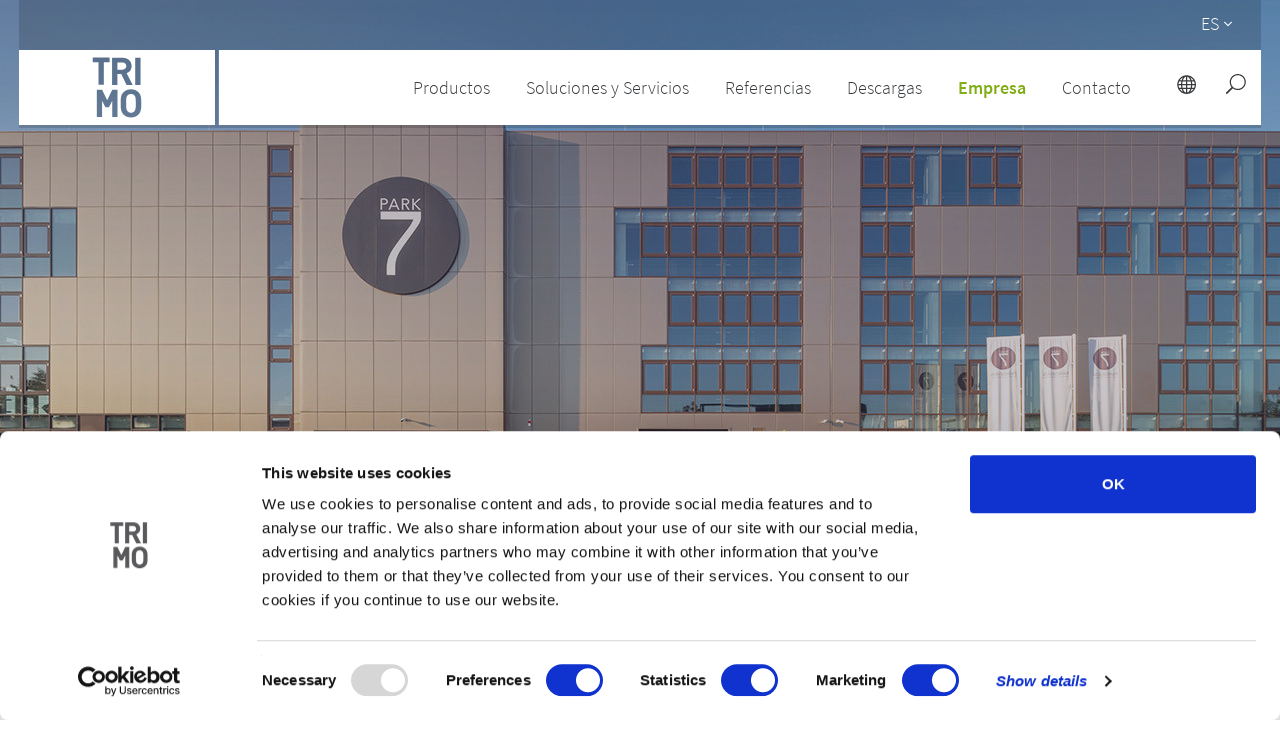

--- FILE ---
content_type: text/html; charset=UTF-8
request_url: https://www.trimo-group.com/es/empresa/noticias-y-prensa/material-de-prensa
body_size: 31425
content:
<!DOCTYPE html>
<html lang="es" dir="ltr">

<head>
  <meta charset="utf-8">
  

  <link rel="apple-touch-icon" sizes="180x180" href="/images/favicon/apple-touch-icon.png">
  <link rel="icon" type="image/png" sizes="32x32" href="/images/favicon/favicon-32x32.png">
  <link rel="icon" type="image/png" sizes="16x16" href="/images/favicon/favicon-16x16.png">
  <link rel="manifest" href="/images/favicon/site.webmanifest">
  <link rel="mask-icon" href="/images/favicon/safari-pinned-tab.svg" color="#383b3e">
  <link rel="shortcut icon" href="/images/favicon/favicon.ico">
  <meta name="msapplication-TileColor" content="#eeeeee">
  <meta name="msapplication-config" content="/images/favicon/browserconfig.xml">
  <meta name="theme-color" content="#ffffff">

  <title>Material de Prensa | Trimo building envelope solutions</title>
	<meta name="title" content="Trimo building envelope solutions" />
		<meta name="keywords" content="Facades, roofs, wall system, façade system, architectural wall, metal façade, firesafe, fireproof panels, metal cladding, glass façade, insulated panels" />
<meta name="description" content="Trimo creates highly efficient, sustainable and attractive architectural wall and roof systems at the highest quality." />

<!-- Alternate -->
		  <link rel="alternate" hreflang="de"
	        href="https://www.trimo-group.com/de/unternehmen/newsroom-und-pressebereich/pressematerial" />
		  <link rel="alternate" hreflang="en"
	        href="https://www.trimo-group.com/en/company/newsroom-and-press/press-material" />
		  <link rel="alternate" hreflang="uk"
	        href="https://www.trimo-group.com/uk/company/newsroom-and-press/press-material" />
		  <link rel="alternate" hreflang="es"
	        href="https://www.trimo-group.com/es/empresa/noticias-y-prensa/material-de-prensa" />
		  <link rel="alternate" hreflang="fr"
	        href="https://www.trimo-group.com/fr/entreprise/redaction-et-presse/material-de-presse" />
		  <link rel="alternate" hreflang="hr"
	        href="https://www.trimo-group.com/hr/drustvo/kutak-za-novosti-i-medije/materijal-za-medije" />
		  <link rel="alternate" hreflang="hu"
	        href="https://www.trimo-group.com/hu/vallalat/sajtoszoba-es-sajto/sajtoanyag" />
		  <link rel="alternate" hreflang="nl"
	        href="https://www.trimo-group.com/nl/bedrijf/newsroom-en-pers/persmateriaal" />
		  <link rel="alternate" hreflang="pl"
	        href="https://www.trimo-group.com/pl/o-firmie/najnowsze-informacje/materialy-prasowe" />
		  <link rel="alternate" hreflang="si"
	        href="https://www.trimo-group.com/si/podjetje/novice-in-sporocila-za-javnost/gradiva-za-medije" />
		  <link rel="alternate" hreflang="sr"
	        href="https://www.trimo-group.com/sr/kompanija/novosti-i-izvestaji-za-javnost/press-materijal" />
		  <link rel="alternate" hreflang="cs"
	        href="https://www.trimo-group.com/cs/spolecnost/zpravodajstvi-a-tisk/tiskove-materialy" />
		  <link rel="alternate" hreflang="ru"
	        href="https://www.trimo-group.com/ru/kompaniya/novosti-i-pressa/materialy-dlya-pressy" />
	
  <meta name="robots" content="" />
  <meta name="viewport" content="width=device-width, initial-scale=1" />
  <meta http-equiv="X-UA-Compatible" content="IE=edge">
  
  <script id="Cookiebot" src="https://consent.cookiebot.com/uc.js" data-cbid="067bef4f-f7f5-4232-b348-1c45cce00725"
    type="text/javascript" async></script>
  <script src="https://ajax.googleapis.com/ajax/libs/jquery/3.3.1/jquery.min.js"></script>

  <meta name="msvalidate.01" content="056B2AD898860A93533B976B0AC58F32" />
  <meta name="csrf-token" content="WfCBNdp96ObOAncuYihZ5uQjrW68coIMOkUqmtwJ">

        
  <!-- Smartsupp Live Chat script -->
  

  <link href="https://fonts.googleapis.com/css?family=Open+Sans:400,400i,600,700,800&amp;subset=latin-ext" rel="stylesheet">

<link rel="stylesheet" property="stylesheet" href="https://www.trimo-group.com/css/main.min.css">
<link rel="stylesheet" type="text/css" href="//cdnjs.cloudflare.com/ajax/libs/cookieconsent2/3.0.3/cookieconsent.min.css" />

<link href="https://www.trimo-group.com/css/lightbox.css" rel="stylesheet">

<style type="text/css">
    /*svgicon-icon_close_white_svg-32-32*/
    .svgicon-icon_close_white_svg-32-32 { width: 32px; height: 32px; }
    /*udgcore/SvgViewHelper*/
    svg{overflow:hidden;display:inline-block;fill:currentColor;}.hidden-svg{display:block;width:0;height:0;overflow:hidden;}
    /*svgicon-icon_search-2_svg-20-20*/
    .svgicon-icon_search-2_svg-20-20 { width: 20px; height: 20px; }
    /*svgicon-icon_search-2_svg-27-28*/
    .svgicon-icon_search-2_svg-27-28 { width: 27px; height: 28px; }
    /*svgicon-icon_globe-2_svg-20-20*/
    .svgicon-icon_globe-2_svg-20-20 { width: 20px; height: 20px; }
    /*svgicon-arrow_carrot-right_svg-12-12*/
    .svgicon-arrow_carrot-right_svg-12-12 { width: 12px; height: 12px; }
    /*svgicon-trimo_logo_mask_svg-800-75*/
    .svgicon-trimo_logo_mask_svg-800-75 { width: 800px; height: 75px; }
    /*svgicon-icon_menu_svg-32-32*/
    .svgicon-icon_menu_svg-32-32 { width: 32px; height: 32px; }
    /*svgicon-arrow_carrot-down_svg-16-16*/
    .svgicon-arrow_carrot-down_svg-16-16 { width: 16px; height: 16px; }
    /*svgicon-ICON_1_1_Facadesandwals_svg-64-64*/
    .svgicon-ICON_1_1_Facadesandwals_svg-64-64 { width: 64px; height: 64px; }
    /*svgicon-arrow_carrot-right_svg-16-16*/
    .svgicon-arrow_carrot-right_svg-16-16 { width: 16px; height: 16px; }
    /*svgicon-ICON_1_3_Roofs_svg-64-64*/
    .svgicon-ICON_1_3_Roofs_svg-64-64 { width: 64px; height: 64px; }
    /*svgicon-ICON_1_2_ModularUnits_svg-64-64*/
    .svgicon-ICON_1_2_ModularUnits_svg-64-64 { width: 64px; height: 64px; }
    /*svgicon-ICON_1_4_steelconstruction_svg-64-64*/
    .svgicon-ICON_1_4_steelconstruction_svg-64-64 { width: 64px; height: 64px; }
    /*svgicon-ICON_2_1_sustainablesolutions_svg-64-64*/
    .svgicon-ICON_2_1_sustainablesolutions_svg-64-64 { width: 64px; height: 64px; }
    /*svgicon-ICON_2_2_customerservice_svg-64-64*/
    .svgicon-ICON_2_2_customerservice_svg-64-64 { width: 64px; height: 64px; }
    /*svgicon-ICON_library_svg-64-64*/
    .svgicon-ICON_library_svg-64-64 { width: 64px; height: 64px; }
    /*svgicon-ICON_4_1_Broschures_svg-64-64*/
    .svgicon-ICON_4_1_Broschures_svg-64-64 { width: 64px; height: 64px; }
    /*svgicon-ICON_4_3_SpecificationText_svg-64-64*/
    .svgicon-ICON_4_3_SpecificationText_svg-64-64 { width: 64px; height: 64px; }
    /*svgicon-ICON_4_2_TechnicalDocuments_svg-64-64*/
    .svgicon-ICON_4_2_TechnicalDocuments_svg-64-64 { width: 64px; height: 64px; }
    /*svgicon-ICON_4_4_DesignTools_svg-64-64*/
    .svgicon-ICON_4_4_DesignTools_svg-64-64 { width: 64px; height: 64px; }
    /*svgicon-ICON_4_5_Certificates_svg-64-64*/
    .svgicon-ICON_4_5_Certificates_svg-64-64 { width: 64px; height: 64px; }
    /*svgicon-ICON_5_1_AboutTrimo_svg-64-64*/
    .svgicon-ICON_5_1_AboutTrimo_svg-64-64 { width: 64px; height: 64px; }
    /*svgicon-ICON_5_2_Responsibility_svg-64-64*/
    .svgicon-ICON_5_2_Responsibility_svg-64-64 { width: 64px; height: 64px; }
    /*svgicon-ICON_5_3_Career_svg-64-64*/
    .svgicon-ICON_5_3_Career_svg-64-64 { width: 64px; height: 64px; }
    /*svgicon-ICON_5_4_Competition_svg-64-64*/
    .svgicon-ICON_5_4_Competition_svg-64-64 { width: 64px; height: 64px; }
    /*svgicon-ICON_5_5_NewsroomandPress_svg-64-64*/
    .svgicon-ICON_5_5_NewsroomandPress_svg-64-64 { width: 64px; height: 64px; }
    /*svgicon-ICON_6_5_SubmityourIdea_svg-64-64*/
    .svgicon-ICON_6_5_SubmityourIdea_svg-64-64 { width: 64px; height: 64px; }
    /*svgicon-arrow_carrot-left_THIN_svg-100-100*/
    .svgicon-arrow_carrot-left_THIN_svg-100-100 { width: 100px; height: 100px; }
    /*svgicon-arrow_carrot-right_THIN_svg-100-100*/
    .svgicon-arrow_carrot-right_THIN_svg-100-100 { width: 100px; height: 100px; }
    /*svgicon-icon_sharethis_svg-18-18*/
    .svgicon-icon_sharethis_svg-18-18 { width: 18px; height: 18px; }
    /*svgicon-social_linkedin_circle_svg-32-32*/
    .svgicon-social_linkedin_circle_svg-32-32 { width: 32px; height: 32px; }
    /*svgicon-social_facebook_circle_dark_svg-32-32*/
    .svgicon-social_facebook_circle_dark_svg-32-32 { width: 32px; height: 32px; }
    /*svgicon-social_twitter_circle_svg-32-32*/
    .svgicon-social_twitter_circle_svg-32-32 { width: 32px; height: 32px; }
    /*svgicon-social_pinterest_circle_svg-32-32*/
    .svgicon-social_pinterest_circle_svg-32-32 { width: 32px; height: 32px; }
    /*svgicon-icon_zoom-in_alt_svg-30-30*/
    .svgicon-icon_zoom-in_alt_svg-30-30 { width: 30px; height: 30px; }
    /*svgicon-arrow_carrot-left_svg-10-10*/
    .svgicon-arrow_carrot-left_svg-10-10 { width: 10px; height: 10px; }
    /*svgicon-arrow_carrot-left_svg-12-12*/
    .svgicon-arrow_carrot-left_svg-12-12 { width: 12px; height: 12px; }
    /*svgicon-arrow_carrot-right_svg-10-10*/
    .svgicon-arrow_carrot-right_svg-10-10 { width: 10px; height: 10px; }
    /*svgicon-arrow_carrot-left_svg-100-100*/
    .svgicon-arrow_carrot-left_svg-100-100 { width: 100px; height: 100px; }
    /*svgicon-arrow_carrot-right_svg-100-100*/
    .svgicon-arrow_carrot-right_svg-100-100 { width: 100px; height: 100px; }
    /*svgicon-icon_mobile_svg-18-18*/
    .svgicon-icon_mobile_svg-18-18 { width: 18px; height: 18px; }
    /*svgicon-icon_fax_svg-18-18*/
    .svgicon-icon_fax_svg-18-18 { width: 18px; height: 18px; }
    /*svgicon-icon_mail_alt_svg-18-18*/
    .svgicon-icon_mail_alt_svg-18-18 { width: 18px; height: 18px; }
    /*svgicon-icon_circle_download_svg-18-18*/
    .svgicon-icon_circle_download_svg-18-18 { width: 18px; height: 18px; }
    /*svgicon-icon_circle_download_svg-19-18*/
    .svgicon-icon_circle_download_svg-19-18 { width: 19px; height: 18px; }
    /*svgicon-QuickLinks_Download_kontur_01_svg-40-40*/
    .svgicon-QuickLinks_Download_kontur_01_svg-40-40 { width: 40px; height: 40px; }
    /*svgicon-QuickLinks_technicalSupport_01_svg-40-40*/
    .svgicon-QuickLinks_technicalSupport_01_svg-40-40 { width: 40px; height: 40px; }
    /*svgicon-QuickLinks_referenceOverview_01_svg-40-40*/
    .svgicon-QuickLinks_referenceOverview_01_svg-40-40 { width: 40px; height: 40px; }
    /*svgicon-QuickLinks_solutionAndServices_01_svg-40-40*/
    .svgicon-QuickLinks_solutionAndServices_01_svg-40-40 { width: 40px; height: 40px; }
    /*svgicon-QuickLinks_portfolioOfProductsAndSolutions_01_svg-40-40*/
    .svgicon-QuickLinks_portfolioOfProductsAndSolutions_01_svg-40-40 { width: 40px; height: 40px; }
    /*svgicon-QuickLinks_employmentOpportunities_01_svg-40-40*/
    .svgicon-QuickLinks_employmentOpportunities_01_svg-40-40 { width: 40px; height: 40px; }
    /*svgicon-QuickLinks_sustainablesolutions_01_svg-40-40*/
    .svgicon-QuickLinks_sustainablesolutions_01_svg-40-40 { width: 40px; height: 40px; }
    /*svgicon-arrow_carrot-right_svg-11-11*/
    .svgicon-arrow_carrot-right_svg-11-11 { width: 11px; height: 11px; }
    /*svgicon-social_menue_circle_white_blackinside_svg-50-50*/
    .svgicon-social_menue_circle_white_blackinside_svg-50-50 { width: 50px; height: 50px; }
    /*svgicon-glyphicon-chevron-up_svg-16-16*/
    .svgicon-glyphicon-chevron-up_svg-16-16 { width: 16px; height: 16px; }
    /*svgicon-arrow_carrot_up_alt_svg-32-32*/
    .svgicon-arrow_carrot_up_alt_svg-32-32 { width: 32px; height: 32px; }
    /*svgicon-social_youtube_circle_svg-32-32*/
    .svgicon-social_youtube_circle_svg-32-32 { width: 32px; height: 32px; }
    /*svgicon-arrow_carrot-right_svg-14-14*/
    .svgicon-arrow_carrot-right_svg-14-14 { width: 14px; height: 14px; }
    /*svgicon-trimo_logo_svg-67-50*/
    .svgicon-trimo_logo_svg-67-50 { width: 67px; height: 50px; }
    /*svgicon-icon_circle-slelected_svg-20-20*/
    .svgicon-icon_circle-slelected_svg-20-20 { width: 20px; height: 20px; }
    /*svgicon-icon_circle-empty_svg-20-20*/
    .svgicon-icon_circle-empty_svg-20-20 { width: 20px; height: 20px; }
    /*svgicon-arrow_carrot-left_THIN_svg-80-80*/
    .svgicon-arrow_carrot-left_THIN_svg-80-80 { width: 80px; height: 80px; }
    /*svgicon-icon_check_svg-18-18*/
    .svgicon-icon_check_svg-18-18 { width: 18px; height: 18px; }
    /*svgicon-arrow_carrot-right_THIN_svg-80-80*/
    .svgicon-arrow_carrot-right_THIN_svg-80-80 { width: 80px; height: 80px; }
    /*svgicon-icon_close_svg-20-20*/
    .svgicon-icon_close_svg-20-20 { width: 20px; height: 20px; }
    /*svgicon-arrow_carrot-down_svg-15-15*/
    .svgicon-arrow_carrot-down_svg-15-15 { width: 15px; height: 15px; }
    /*svgicon-social_facebook_circle_white_blackinside_svg-45-45*/
    .svgicon-social_facebook_circle_white_blackinside_svg-45-45 { width: 45px; height: 45px; }
    /*svgicon-social_youtube_circle_white_blackinside_svg-45-45*/
    .svgicon-social_youtube_circle_white_blackinside_svg-45-45 { width: 45px; height: 45px; }

    /*svgicon-svgicon-Global_svg-64-64*/
    .svgicon-Global_svg-64-64 { width: 68px; height: 64px; }
</style>  <!-- UdgCore:SvgViewHelper BEGIN -->
<span class="hidden-svg" aria-hidden="true"><svg xmlns="http://www.w3.org/2000/svg"
        viewBox="0 0 32.13399887084961 32.13399887084961" id="svgicon-icon_zoom-in_alt_svg">
        <path
            d="M19 0C11.82 0 6 5.82 6 13a12.94 12.94 0 0 0 2.882 8.154L.408 29.628a1.39 1.39 0 0 0 1.964 1.964l8.474-8.474A12.94 12.94 0 0 0 19 26c7.18 0 13-5.82 13-13S26.18 0 19 0zm0 24c-6.066 0-11-4.934-11-11S12.934 2 19 2s11 4.934 11 11-4.934 11-11 11zm6-12h-5V7a1 1 0 0 0-2 0v5h-5a1 1 0 0 0 0 2h5v5a1 1 0 0 0 2 0v-5h5a1 1 0 0 0 0-2z" />
    </svg></span>
<span class="hidden-svg" aria-hidden="true"><svg xmlns="http://www.w3.org/2000/svg" viewBox="0 0 18 17.999999"
        id="svgicon-icon_check_svg">
        <path d="M0 0v18h18V0H0zm13.762 3.326l1.61 1.016-6.528 10.35-5.035-4.196 1.22-1.463 3.365 2.806 5.368-8.513z"
            fill="#81ad15" /></svg></span>
<span class="hidden-svg" aria-hidden="true"><svg xmlns="http://www.w3.org/2000/svg" viewBox="0 0 31.999999 31.999995"
        id="svgicon-icon_circle_download_svg">
        <path
            d="M16 0C7.175 0 0 7.173 0 16c0 8.826 7.174 16 16 16 8.827 0 16-7.174 16-16 0-8.827-7.173-16-16-16zm0 1.658c7.932 0 14.342 6.41 14.342 14.341 0 7.931-6.41 14.343-14.341 14.343C8.07 30.342 1.658 23.93 1.658 16 1.658 8.07 8.07 1.658 16 1.658zm-.985 5.656v12.693l-4.832-5.397-1.236 1.108 6.28 7.01a.829.829 0 0 0 .465.26.829.829 0 0 0 .042.008.829.829 0 0 0 .077.008.829.829 0 0 0 .664-.275l6.28-7.011-1.235-1.107-4.834 5.399V7.314h-1.671zm-5.93 15.904v1.685h14.14v-1.685H9.086z" />
    </svg></span>
<span class="hidden-svg" aria-hidden="true"><svg xmlns="http://www.w3.org/2000/svg" viewBox="0 0 32 32"
        id="svgicon-icon_close_white_svg">
        <path fill="#fff"
            d="M17 2C8.7 2 2 8.7 2 17s6.7 15 15 15 15-6.7 15-15S25.3 2 17 2zm0 28C9.8 30 4 24.2 4 17S9.8 4 17 4s13 5.8 13 13-5.8 13-13 13zm5.5-19.9L17 15.5 12.1 10c-.4-.4-1-.4-1.4 0-.4.4-.4 1 0 1.4l4.9 5.5-5.6 5.6c-.4.4-.4 1 0 1.4s1 .4 1.4 0l5.5-5.5 4.9 5.5c.4.4 1 .4 1.4 0s.4-1 0-1.4L18.4 17l5.6-5.6c.4-.4.4-1 0-1.4-.4-.3-1.1-.3-1.5.1z" />
    </svg></span>
<span class="hidden-svg" aria-hidden="true"><svg xmlns="http://www.w3.org/2000/svg"
        viewBox="0 0 32.24800109863281 32.24800109863281" id="svgicon-icon_search-2_svg">
        <path
            d="M19 0C11.82 0 6 5.82 6 13c0 3.09 1.084 5.926 2.884 8.158L.292 29.75a1.386 1.386 0 0 0 1.958 1.958l8.592-8.592A12.953 12.953 0 0 0 19 26c7.18 0 13-5.82 13-13S26.18 0 19 0zm0 24c-6.066 0-11-4.934-11-11S12.934 2 19 2s11 4.934 11 11-4.934 11-11 11z" />
    </svg></span>
<span class="hidden-svg" aria-hidden="true"><svg xmlns="http://www.w3.org/2000/svg" viewBox="0 0 32 32"
        id="svgicon-icon_globe-2_svg">
        <path
            d="M17 2C8.716 2 2 8.716 2 17s6.716 15 15 15 15-6.716 15-15S25.284 2 17 2zm10.938 8h-2.98c-.58-1.824-1.376-3.422-2.336-4.704A13.083 13.083 0 0 1 27.938 10zM18 10V4.164c1.89.558 3.732 2.654 4.866 5.836H18zm5.448 2c.282 1.224.464 2.564.522 4H18v-4h5.448zM16 4.164V10h-4.866C12.268 6.818 14.11 4.722 16 4.164zM16 12v4h-5.97c.058-1.436.24-2.776.522-4H16zm-7.97 4H4.05c.108-1.406.43-2.754.952-4h3.52a23.96 23.96 0 0 0-.492 4zm0 2a23.96 23.96 0 0 0 .492 4h-3.52a12.895 12.895 0 0 1-.952-4h3.98zm2 0H16v4h-5.448a21.758 21.758 0 0 1-.522-4zM16 24v5.836c-1.89-.558-3.732-2.654-4.866-5.836H16zm2 5.836V24h4.866c-1.134 3.182-2.976 5.278-4.866 5.836zM18 22v-4h5.97a21.758 21.758 0 0 1-.522 4H18zm7.97-4h3.98a12.895 12.895 0 0 1-.952 4h-3.52a23.96 23.96 0 0 0 .492-4zm0-2a23.96 23.96 0 0 0-.492-4h3.52c.522 1.246.844 2.594.952 4h-3.98zM11.378 5.296C10.42 6.578 9.622 8.176 9.042 10h-2.98a13.083 13.083 0 0 1 5.316-4.704zM6.062 24h2.98c.58 1.824 1.376 3.422 2.336 4.704A13.083 13.083 0 0 1 6.062 24zm16.56 4.704c.958-1.282 1.756-2.88 2.336-4.704h2.98a13.083 13.083 0 0 1-5.316 4.704z" />
    </svg></span>
<span class="hidden-svg" aria-hidden="true"><svg xmlns="http://www.w3.org/2000/svg" viewBox="0 0 16 16"
        id="svgicon-arrow_carrot-right_svg">
        <path
            d="M3.853 15.554c.41.41 1.075.41 1.485 0l6.809-6.81c.205-.205.308-.476.306-.745 0-.27-.105-.54-.306-.745L5.337.445a1.05 1.05 0 0 0-1.484 1.484L9.923 8l-6.07 6.07a1.05 1.05 0 0 0 0 1.485z" />
    </svg></span>

<span class="hidden-svg" aria-hidden="true"><svg xmlns="http://www.w3.org/2000/svg" viewBox="0 0 800.00088 75.000001" id="svgicon-trimo_logo_mask_svg"><path d="M0 0v75h800V0H0zm375.734 7.535h16.873v4.754h-5.771v22.553h-5.332V12.289h-5.77V7.535zm19.34.145h10.709c5.567 0 8.867 3.8 8.867 8.367 0 3.839-2.342 6.216-4.99 7.176l6.102 11.785h-6.18l-5.334-10.9h-3.838v10.9h-5.336V7.68zm23.143 0h5.336v27.328h-5.336V7.68zm-17.807 4.758v7.216h5.03c2.34 0 3.874-1.496 3.874-3.607s-1.535-3.61-3.875-3.61h-5.029zm13.598 26.792c3.159 0 5.538 1.093 7.488 3.043 2.808 2.808 2.77 6.279 2.77 11.075 0 4.798.038 8.268-2.77 11.076-1.95 1.95-4.33 3.04-7.488 3.04-3.16 0-5.576-1.09-7.526-3.04-2.809-2.807-2.73-6.277-2.73-11.074 0-4.796-.079-8.269 2.73-11.077 1.95-1.95 4.366-3.043 7.526-3.043zm-34.18.454h5.258v.007l5.096 10.551 5.058-10.523v-.035h5.258v27.328h-5.258V50.77l-3.254 6.457h-3.609l-3.291-6.489v16.276h-5.258v-27.33zm34.18 4.382v.002c-1.483 0-2.73.585-3.51 1.48-1.054 1.17-1.326 2.458-1.326 7.8 0 5.344.272 6.63 1.326 7.8.78.897 2.027 1.483 3.51 1.483 1.482 0 2.69-.587 3.47-1.483 1.055-1.17 1.366-2.455 1.366-7.798s-.311-6.631-1.365-7.801c-.78-.897-1.99-1.483-3.471-1.483z"/></svg></span>
<span class="hidden-svg" aria-hidden="true"><svg xmlns="http://www.w3.org/2000/svg" viewBox="0 0 32 32"
        id="svgicon-icon_menu_svg">
        <path
            d="M7 16h18a1 1 0 0 0 0-2H7a1 1 0 0 0 0 2zm0-6h18a1 1 0 0 0 0-2H7a1 1 0 0 0 0 2zm0 12h18a1 1 0 0 0 0-2H7a1 1 0 0 0 0 2z" />
    </svg></span>
<span class="hidden-svg" aria-hidden="true"><svg xmlns="http://www.w3.org/2000/svg" viewBox="0 0 16 16"
        id="svgicon-arrow_carrot-down_svg">
        <path
            d="M.445 3.853a1.05 1.05 0 0 0 0 1.485l6.809 6.809c.206.205.477.308.745.306.271 0 .54-.105.746-.306l6.809-6.81a1.05 1.05 0 0 0-1.485-1.484L8 9.923l-6.07-6.07a1.05 1.05 0 0 0-1.484 0z" />
    </svg></span>
<span class="hidden-svg" aria-hidden="true"><svg xmlns="http://www.w3.org/2000/svg"
        id="svgicon-ICON_1_1_Facadesandwals_svg" viewBox="0 0 113.4 113.4">
        <style>
            .st0 {
                fill: #383b3e
            }
        </style>
        <path class="st0"
            d="M56.7 0C25.4 0 0 25.4 0 56.7s25.4 56.7 56.7 56.7 56.7-25.4 56.7-56.7C113.3 25.4 88 0 56.7 0zm27 72.2v.4l-.1.1v.1c-.1 0-.1.1-.2.1L57 86c-.1.1-.2.1-.3.1s-.2 0-.3-.1L30.1 72.9c-.2-.1-.4-.4-.4-.7V40c0-.3.2-.5.4-.7l26.3-13.1c.2-.1.5-.1.7 0l26.3 13.1c.1.1.2.1.2.2.1.1.1.2.1.3v32.4z" />
        <path class="st0"
            d="M57 27.8v24.3L81.2 40zm-1.1 32.3v-6.5L30.7 41v30.2zM32.1 72.2l23.8 11.9V61.8zm25.3 11.9l1.6-.8 22.2-11.1-23.8-10.4zm24.8-42.9L57.4 53.6v6.5L82.2 71zM56.3 27.8L32.1 40l24.2 12.1z" />
    </svg></span>
<span class="hidden-svg" aria-hidden="true"><svg xmlns="http://www.w3.org/2000/svg" id="svgicon-ICON_1_3_Roofs_svg"
        viewBox="0 0 113.4 113.4">
        <style>
            .st0 {
                fill: #383b3e
            }
        </style>
        <path class="st0"
            d="M56.7 0C25.4 0 0 25.4 0 56.7s25.4 56.7 56.7 56.7 56.7-25.4 56.7-56.7S88 0 56.7 0zM92 70.9c0 .4-.3.8-.8.8h-69c-.4 0-.8-.3-.8-.8V56.5c0-.4.3-.8.8-.8s.8.3.8.8v13.6h67.5V41.4l-17.4 7.4c-.1 0-.2.1-.3.1-.1 0-.2 0-.3-.1-.1 0-.2-.1-.2-.1-.1-.1-.2-.3-.2-.5v-4.5L54.6 51c-.1 0-.2.1-.3.1-.1 0-.2 0-.3-.1-.1 0-.1-.1-.2-.1l-.2-.2c0-.1-.1-.2-.1-.3v-4.5L36 53.3c-.1 0-.2.1-.3.1-.3 0-.6-.2-.7-.5-.1-.2-.1-.4 0-.5V48l-15.2 7.3c-.1 0-.2.1-.3.1-.3 0-.5-.1-.6-.4-.2-.3 0-.8.3-.9l16.2-7.8c.2-.1.5-.1.7 0 .2.1.3.4.3.6v4.5L54 44c.2-.1.5-.1.7.1.2.1.3.4.3.6v4.5L72.1 42V30.7c0-.2.2-.4.4-.4h3.1c.2 0 .4.2.4.4v15.1l15-6.3c.2-.1.5-.1.7.1.2.1.3.4.3.6v30.7z" />
    </svg></span>
<span class="hidden-svg" aria-hidden="true"><svg xmlns="http://www.w3.org/2000/svg"
        id="svgicon-ICON_1_2_ModularUnits_svg" viewBox="0 0 113.4 113.4">
        <style>
            .st0 {
                fill: #383b3e
            }
        </style>
        <path class="st0"
            d="M72 51.6h.4l13.9 2.9-.4-7.1-56.3-17.9v21.8L51.1 56 72 51.6zm-43.1-.2V30l-7.5 8.4v17zm-6.7 4.4l14.9 2.6 12.1-2L29.3 52zm49 23.7V55.8L34 63.9v10.7l10.3 1.3v-9.4c0-.4.3-.7.7-.7l5.9-.7c.2 0 .4 0 .6.2.2.1.3.3.3.6V77l19.4 2.5z" />
        <path class="st0"
            d="M56.7 0C25.4 0 0 25.4 0 56.7s25.4 56.7 56.7 56.7 56.7-25.4 56.7-56.7S88 0 56.7 0zM20.9 56.2s-.1 0 0 0c-.1-.1-.1-.2-.1-.2l-.1-17.6c0-.1 0-.2.1-.2L29 29h.3l56.9 18c.1 0 .2.2.2.3l.4 7.8c0 .1 0 .2-.1.3-.1.1-.2.1-.3.1l-14.4-3c-.1 0 0 0 0 0l-21 4.6-14 2.3h-.2l-16-2.9c.2-.2.2-.2.1-.3.1 0 0 0 0 0zm71.8 21.6c0 .4-.3.7-.7.7l-20 2.6h-.2l-21.1-2.8c-.4 0-.7-.4-.7-.7V66.7l-4.4.5v9.6c0 .2-.1.4-.3.6-.2.1-.4.2-.6.2L33.1 76c-.4 0-.7-.4-.7-.7v-12c0-.4.2-.7.6-.7l38.7-8.4c.1 0 .3-.1.4 0l20 3.9c.4.1.6.4.6.7v19z" />
        <path class="st0" d="M72.7 79.5l18.5-2.4V59.4l-18.5-3.6z" />
    </svg></span>
<span class="hidden-svg" aria-hidden="true"><svg xmlns="http://www.w3.org/2000/svg"
        id="svgicon-ICON_1_4_steelconstruction_svg" viewBox="0 0 113.4 113.4">
        <style>
            .st0 {
                fill: #383b3e
            }
        </style>
        <path class="st0"
            d="M35.2 65.7V53.4l-3.1-1.7V66zm.8-13.5l9.4-5.9-1.6-2.8-10.9 6.9zm21.4-12.6l9.4 5.9 1.6-2.8-11-6.9zM74 65.3v-9.4l-1.5.8v8.4zm-4.3-21.8l-1.6 2.8 9.3 5.9 3.1-1.8zm-2.2 3.9l-.9 1.6 7.7 4.9 1.9-1zm-20.1 2.4L40 54.5l1.6.9 6.6-4.2zm8.5-2.7L49.8 51l.4.8 5.7-3.6zm7.8 4l-6.3-4v1.1l5.8 3.6zm1.1-2l-7.4-4.7v1.8l6.6 4.2zm-26.4 6.2l-2-1.2v11.5l2-.2zm2.5 1.4l-1.5-.9v9.5l1.5-.2zm5.7-11.2l9.3-5.9v-3.8L45 42.7zm9.3.7v-1.8L48.7 49l.7 1.3zM82 49.6l5.4-3.1-14.2-9-2.8 4.7zm-17.1 2.3l-.4.7 5.7 3.7.9-.5zm-33.5-2.3L43 42.2l-2.7-4.8L26 46.5zm24.5.4v-1.3l-5.4 3.5.6 1.1 4.9-3.1s-.1-.1-.1-.2zm26.9 16.2l5.3.5V47.8l-5.3 3zM66.2 46.6L57.4 41v2.2l7.9 5zM55.9 41l-8.7 5.5 1 1.6 7.7-4.9zM46 47.3l-8.8 5.6 1.8 1 7.9-5zm2.5 4.5l-6.2 4 .9.5 5.8-3.7zm17.6-1.9l-.8 1.3 6.5 4.2 1.6-.9zm-8.7-1.1v1.4l4.9 3.1.6-1.1-5.5-3.4zm14.3 23.6v-5.9l-1-.1v5.4zm2.3-5.6l-1.5-.2v6.3l1.5.9zm-2.3-9.6l-1 .5v7.2l1 .1zm-1.5 7.7V58l-.9.5h-.1v6.2l1 .2zm-1.6-7.7l1.1-.6-5.5-3.5-.6 1.1 5 3c-.1 0 0 0 0 0zm8.4 9.9l-2-.2v7.5l2 1.2zm11.1 1.1l-5.3-.5v11.5l5.3 3.2zm-17.9-1.8l-1-.1v4.6s.1 0 .1.1l.9.5v-5.1zm11.1 1.1l-3.1-.3v9.2l3.1 1.9zM77 54.1l-2 1.2v10.1l2 .2zM44.2 66.3l-1 .1V72l.9-.5h.1v-5.2zm5-13.3l-5.6 3.5 1.1.6s.1 0 .1.1l5-3.2-.6-1z" />
        <path class="st0"
            d="M56.7 0C25.4 0 0 25.4 0 56.7s25.4 56.7 56.7 56.7 56.7-25.4 56.7-56.7S88 0 56.7 0zm32.9 83.6c0 .1-.1.1 0 0 0 .2 0 .4-.1.5-.1.2-.4.4-.6.4-.1 0-.3 0-.4-.1L68.6 72.3c-.4-.2-.5-.7-.2-1 .1-.2.2-.2.4-.3v-4.7c-.3-.1-.5-.4-.5-.8 0-.3.2-.5.5-.6v-6.3c-.2-.1-.3-.2-.4-.3-.1-.2-.1-.4-.1-.5l-5-3.2c-.1 0-.2.1-.3.1-.1 0-.3 0-.4-.1-.2-.1-.4-.4-.4-.6l-5.1-3.2c-.1.1-.3.2-.5.2s-.3-.1-.5-.2l-4.9 3.1c0 .3-.1.5-.4.7-.1.1-.2.1-.4.1-.1 0-.3 0-.4-.1l-5.1 3.2c0 .2 0 .4-.1.5-.1.2-.2.3-.4.3v6.3c.3.1.5.3.5.6s-.2.7-.5.8v5.2c.2.1.3.2.4.3.2.4.1.8-.3 1L25 84.4c-.1.1-.2.1-.3.1-.1 0-.2 0-.3-.1 0 0-.1 0-.1-.1l-.2-.2V46.5c0-.1 0-.2.1-.3.1-.1.1-.2.2-.2l32.1-20.4h.2c.1 0 .2-.1.3-.1.1 0 .2 0 .3.1h.2l16 10.1c.1 0 .2 0 .2.1.1.1.2.1.2.2l15.7 9.9c.1.1.2.1.2.2s.1.2.1.3l-.3 37.2z" />
        <path class="st0"
            d="M30.6 67.7l-5.3.5v14.2l5.3-3.1zm0-1.5V50.8l-5.3-3v18.9zm13.7-24.8L55.9 34v-6.5l-14.3 9.1zM57.4 34l11.8 7.4 2.7-4.7-14.5-9.2zM44.2 58.5h-.1l-.9-.5v6.9l1-.1v-6.3zm37.1-6.8l-3.1 1.7v12.3l3.1.3zM42.7 66.4l-1 .1v6.3l1-.6zm-1-9.2V65l1-.1v-7.2zm-6.5 10l-3.1.3v10.9l3.1-1.8zm5.7-.6l-1.5.2v7.4l1.5-1zm-2.5.3l-2 .2v8.8l2-1.2z" />
    </svg></span>
<span class="hidden-svg" aria-hidden="true"><svg xmlns="http://www.w3.org/2000/svg"
        id="svgicon-ICON_2_1_sustainablesolutions_svg" viewBox="0 0 113.4 113.4">
        <style>
            .st0 {
                fill: #383b3e
            }
        </style>
        <path class="st0"
            d="M53.1 38.8c3.8 0 5.4 1.4 6.2 2.7.1.2.1.4 0 .7L57.7 46l15.7-5-7.3-15-1.9 4.5c-.1.2-.2.3-.4.4-.2.1-.4.1-.6 0-2.9-1.3-6.4-1.4-10.4-.4-8.3 2-12.7 9.5-14.6 13.9 2.3-2 6.3-4.6 12-5.5 1 0 2-.1 2.9-.1z" />
        <path class="st0"
            d="M56.7 0C25.4 0 0 25.4 0 56.7s25.4 56.7 56.7 56.7 56.7-25.4 56.7-56.7S88 0 56.7 0zM35.4 47.4c0-.2 1-3.8 3.6-7.9 3.4-5.5 8.1-9.1 13.4-10.3 4-1 7.6-.9 10.6.2l2.2-5.4c.1-.3.4-.5.7-.5.3 0 .6.2.7.4l8.5 17.2c.1.2.1.4 0 .6s-.3.4-.5.4l-18 5.7c-.3.1-.6 0-.8-.2-.2-.2-.3-.5-.1-.8l2.1-5c-1.1-1.5-3.7-2-7.5-1.4-9 1.4-13.5 7.5-13.6 7.5-.1.2-.4.3-.6.3-.1 0-.2 0-.3-.1-.3 0-.5-.3-.4-.7zm22.1 36.4c-.1 0-3.3.9-7.6.9h-1.1c-6.5-.2-11.9-2.4-15.6-6.4-2.9-3-4.6-6.1-5.1-9.3l-5.8.8c-.3 0-.6-.1-.7-.3-.2-.2-.1-.6 0-.8l10.7-16c.1-.2.3-.3.5-.3s.4 0 .6.2l14 12.7c.2.2.3.5.2.8-.1.3-.3.5-.6.5l-5.4.7c-.8 1.7.1 4.2 2.5 7.2 5.7 7.1 13.3 7.9 13.3 7.9.4 0 .6.3.7.7 0 .3-.3.7-.6.7zm27.7-12.9c-1.2 4-3 7-5.5 9.1l3.5 4.6c.2.2.2.6.1.8-.1.2-.4.4-.7.4l-19.2-1.3c-.2 0-.4-.1-.5-.3s-.2-.4-.1-.6l4.1-18.5c.1-.3.3-.5.6-.6.3-.1.6 0 .8.3l3.3 4.3c1.9-.2 3.6-2.2 5-5.8 3.3-8.5.3-15.5.2-15.5-.1-.3 0-.7.3-.9.3-.2.7-.2 1 .1.1.1 2.8 2.8 5.1 7.1 2.7 5.8 3.5 11.6 2 16.8z" />
        <path class="st0"
            d="M42.9 75.4c-3.8-4.7-3.4-7.6-2.5-9.2.1-.2.3-.3.5-.4l4.2-.5L33 54.2l-9.3 13.9 4.9-.6h.1c.2 0 .3.1.5.2s.3.3.3.5c.4 3.1 2 6.2 4.8 9.2 5.9 6.2 14.6 6.2 19.4 5.7-3-1.1-7.2-3.2-10.8-7.7zM77.8 64c-2.2 5.6-4.9 6.8-6.7 6.7-.2 0-.4-.1-.6-.3L68 67.1l-3.5 16L81 84.2l-3-3.9c-.1-.2-.2-.4-.1-.6s.1-.4.3-.5c2.5-1.9 4.4-4.8 5.6-8.8 2.4-8.2-1.9-15.8-4.7-19.6.5 3.1.8 7.8-1.3 13.2z" />
    </svg></span>
<span class="hidden-svg" aria-hidden="true"><svg xmlns="http://www.w3.org/2000/svg"
        id="svgicon-ICON_2_2_customerservice_svg" viewBox="0 0 113.4 113.4">
        <style>
            .st0 {
                fill: #383b3e
            }
        </style>
        <circle class="st0" cx="85.8" cy="42.3" r="5.5" />
        <circle class="st0" cx="34.2" cy="78.9" r="5.5" />
        <path class="st0"
            d="M56.7 0C25.4 0 0 25.4 0 56.7s25.4 56.7 56.7 56.7 56.7-25.4 56.7-56.7S88 0 56.7 0zM27.9 27.5c-.3-.3-.3-.8 0-1.1s.8-.3 1.1 0l6.4 6.4 6.4-6.4c.3-.3.8-.3 1.1 0s.3.8 0 1.1l-6.4 6.4 6.4 6.4c.3.3.3.8 0 1.1-.1.1-.3.2-.5.2s-.4-.1-.5-.2L35.5 35 29 41.3c-.1.1-.3.2-.5.2s-.4-.1-.5-.2c-.3-.3-.3-.8 0-1.1l6.4-6.4-6.5-6.3zm6.3 58.4c-3.9 0-7-3.1-7-7s3.1-7 7-7 7 3.1 7 7-3.1 7-7 7zm38.9-9.7c.3.3.3.8 0 1.1-.1.1-.3.2-.5.2s-.4-.1-.5-.2l-6.4-6.4-6.4 6.4c-.1.1-.3.2-.5.2s-.4-.1-.5-.2c-.3-.3-.3-.8 0-1.1l6.4-6.4-6.4-6.4c-.3-.3-.3-.8 0-1.1s.8-.3 1.1 0l6.4 6.4 6.4-6.4c.3-.3.8-.3 1.1 0s.3.8 0 1.1l-6.4 6.4 6.2 6.4zm-8.3-23.1l-1.9-1.7 7.2-8.1C60 44.3 52 48.6 46.2 56.1c-4.6 5.9-5.9 11.7-5.9 11.8-.1.6-.6 1-1.2 1h-.3c-.7-.1-1.1-.8-.9-1.5.1-.4 5.5-23.6 31.4-26.5l-8.1-6.1 1.5-2 11.9 9.1-9.8 11.2zm21-3.8c-3.9 0-7-3.1-7-7s3.1-7 7-7 7 3.1 7 7c0 3.8-3.2 7-7 7z" />
    </svg></span>
<span class="hidden-svg" aria-hidden="true"><svg xmlns="http://www.w3.org/2000/svg" id="svgicon-ICON_4_1_Broschures_svg"
        viewBox="0 0 113.4 113.4">
        <style>
            .st0 {
                fill: #383b3e
            }
        </style>
        <path class="st0"
            d="M77.4 83l-21.9-4.3c-.1 0-.3-.1-.3-.3l-.3-2.4-12 9.1L77.4 83zM64.6 66.8l-7.9-41.6-20.2 15.3 5.6 43.3z" />
        <path class="st0" d="M65.9 67.7l-10.3 7.8.3 2.6 23.9 4.6-6.6-44.3L60.5 37l5.7 30c0 .3-.1.6-.3.7z" />
        <path class="st0"
            d="M56.7 0C25.4 0 0 25.4 0 56.7s25.4 56.7 56.7 56.7 56.7-25.4 56.7-56.7C113.4 25.4 88 0 56.7 0zm23.8 83.5c-.1.1-.1.1-.2.1l-38.4 2.3c-.1 0-.2.1-.3.1s-.2 0-.3-.1c-.2-.1-.4-.3-.5-.6l-5.8-45c0-.3.1-.5.3-.7l21.5-16.4c.2-.2.5-.2.7-.1.2.1.4.3.5.6l2.4 12.6 13.2 1.5c.2 0 .3.1.3.3l6.7 45v.1c0 .2-.1.2-.1.3z" />
    </svg></span>

<span class="hidden-svg" aria-hidden="true">
  <svg version="1.1" id="svgicon-ICON_library_svg" xmlns="http://www.w3.org/2000/svg" xmlns:xlink="http://www.w3.org/1999/xlink" x="0px" y="0px"
      viewBox="0 0 113.4 113.4" style="enable-background:new 0 0 113.4 113.4;" xml:space="preserve">
    <style type="text/css">
      .st0{fill:#383B3E;}
      .st1{fill:none;stroke:#FFFFFF;stroke-width:1.5591;stroke-linecap:round;stroke-linejoin:round;stroke-miterlimit:10;}
      .st2{fill:none;stroke:#FFFFFF;stroke-width:0.7087;stroke-linecap:round;stroke-linejoin:round;stroke-miterlimit:10;}
    </style>
    <path class="st0" d="M56.7,0C25.4,0,0,25.4,0,56.7s25.4,56.7,56.7,56.7s56.7-25.4,56.7-56.7S88,0,56.7,0z"/>
    <g id="LINE_00000083782501367679459470000010909791315348360093_">
      <line class="st1" x1="46.5" y1="85.8" x2="68" y2="85.8"/>
    </g>
    <g id="LINE_00000070831242940044644970000012768039347502000013_">
      <line class="st2" x1="51.2" y1="28.9" x2="51.2" y2="27.3"/>
    </g>
    <g id="LINE_00000090283951075774177240000003983305528306355863_">
      <line class="st2" x1="51.2" y1="27.3" x2="51.2" y2="27.3"/>
    </g>
    <g id="LINE_00000183942469688970421150000001396333369822224563_">
      <line class="st1" x1="42.6" y1="31.2" x2="42.6" y2="81.9"/>
    </g>
    <g id="LINE_00000069363547104020423670000007143940327347426208_">
      <line class="st2" x1="47.3" y1="27.3" x2="67.2" y2="27.3"/>
    </g>
    <g id="LINE_00000173157732361462097450000014013661284654551700_">
      <line class="st2" x1="47.3" y1="27.3" x2="67.5" y2="27.3"/>
    </g>
    <g id="LINE_00000115477727878887973390000008464634945248327335_">
      <line class="st2" x1="46.5" y1="27.3" x2="67.2" y2="27.3"/>
    </g>
    <g id="LINE_00000033367196052700008500000007669920915351381949_">
      <line class="st1" x1="46.5" y1="27.3" x2="68" y2="27.3"/>
    </g>
    <g id="ARC_00000174570855968994005010000000118190951734845874_">
      <path class="st1" d="M46.5,27.3c-2.1,0-3.9,1.7-3.9,3.9"/>
    </g>
    <g id="ARC_00000165236943467500805320000008098514935077511830_">
      <path class="st1" d="M42.6,81.9c0,2.1,1.7,3.9,3.9,3.9"/>
    </g>
    <g id="ARC_00000172420545153564963500000004643081183155939491_">
      <path class="st1" d="M71.8,31.2c0-2.1-1.7-3.9-3.9-3.9"/>
    </g>
    <g id="ARC_00000087388741761192801570000014064593089637862830_">
      <path class="st1" d="M68,85.8c2.1,0,3.9-1.7,3.9-3.9"/>
    </g>
    <g id="LINE_00000168828816550394688470000008140834559507515299_">
      <line class="st1" x1="71.8" y1="31.2" x2="71.8" y2="81.9"/>
    </g>
    <g id="LINE_00000089559373804043218880000010483914030220722576_">
      <line class="st2" x1="42.6" y1="35.1" x2="71.8" y2="35.1"/>
    </g>
    <g id="LINE_00000053533241399753123810000008641004886228639370_">
      <line class="st2" x1="71.8" y1="79.5" x2="42.6" y2="79.5"/>
    </g>
    <g id="ARC_00000132047231101548373380000018127525699209257603_">
      <path class="st2" d="M51.2,28.9c0,0.9,0.7,1.7,1.7,1.7"/>
    </g>
    <g id="LINE_00000127726429719656819070000013574501183503509688_">
      <line class="st2" x1="52.9" y1="30.5" x2="61.5" y2="30.5"/>
    </g>
    <g id="LINE_00000080182061898266459910000000613047746038158243_">
      <line class="st2" x1="63.2" y1="28.9" x2="63.2" y2="27.3"/>
    </g>
    <g id="ARC_00000066477649173102290150000009699002907008657339_">
      <path class="st2" d="M61.5,30.5c0.9,0,1.7-0.7,1.7-1.7"/>
    </g>
  </svg>
</span>

<span class="hidden-svg" aria-hidden="true"><svg xmlns="http://www.w3.org/2000/svg"
        id="svgicon-ICON_4_3_SpecificationText_svg" viewBox="0 0 113.4 113.4">
        <style>
            .st0 {
                fill: #383b3e
            }
        </style>
        <path class="st0"
            d="M75.2 27.8h-37c-1.4 0-2.5 1.1-2.5 2.5v52.8c0 1.4 1.1 2.5 2.5 2.5h36.9c1.4 0 2.5-1.1 2.5-2.5V30.3c0-1.3-1.1-2.5-2.4-2.5zm-31.5 9.3h24.4c.7 0 1.2.6 1.2 1.2s-.6 1.2-1.2 1.2H43.7c-.7 0-1.2-.6-1.2-1.2s.5-1.2 1.2-1.2zm17.5 39.7h-18c-.4 0-.8-.3-.8-.8s.3-.8.8-.8h17.9c.4 0 .8.3.8.8s-.3.8-.7.8zM72 71.4H43.2c-.4 0-.8-.3-.8-.8s.3-.8.8-.8H72c.4 0 .8.3.8.8s-.4.8-.8.8zm0-5.3H43.2c-.4 0-.8-.3-.8-.8s.3-.8.8-.8H72c.4 0 .8.3.8.8s-.4.8-.8.8zm0-5.4H43.2c-.4 0-.8-.3-.8-.8s.3-.8.8-.8H72c.4 0 .8.3.8.8s-.4.8-.8.8zm0-5.4H43.2c-.4 0-.8-.3-.8-.8s.3-.8.8-.8H72c.4 0 .8.3.8.8s-.4.8-.8.8zm0-5.4H43.2c-.4 0-.8-.3-.8-.8s.3-.8.8-.8H72c.4 0 .8.3.8.8s-.4.8-.8.8zm0-5.4H43.2c-.4 0-.8-.3-.8-.8s.3-.8.8-.8H72c.4 0 .8.3.8.8s-.4.8-.8.8z" />
        <path class="st0"
            d="M56.7 0C25.4 0 0 25.4 0 56.7s25.4 56.7 56.7 56.7 56.7-25.4 56.7-56.7C113.4 25.4 88 0 56.7 0zm21.6 83.2c0 1.8-1.4 3.2-3.2 3.2H38.2c-1.8 0-3.2-1.4-3.2-3.2V30.3c0-1.8 1.4-3.2 3.2-3.2h36.9c1.8 0 3.2 1.4 3.2 3.2v52.9z" />
    </svg></span>
<span class="hidden-svg" aria-hidden="true"><svg xmlns="http://www.w3.org/2000/svg"
        id="svgicon-ICON_4_2_TechnicalDocuments_svg" viewBox="0 0 113.4 113.4">
        <style>
            .st0 {
                fill: #383b3e
            }
        </style>
        <path class="st0"
            d="M75.2 27.8h-37c-1.4 0-2.5 1.1-2.5 2.5v52.8c0 1.4 1.1 2.5 2.5 2.5h36.9c1.4 0 2.5-1.1 2.5-2.5V30.3c0-1.3-1.1-2.5-2.4-2.5zm-2.5 16c0 .4-.3.8-.8.8H43.2c-.4 0-.8-.3-.8-.8s.3-.8.8-.8H72c.4 0 .7.3.7.8zm0 5.3c0 .4-.3.8-.8.8H43.2c-.4 0-.8-.3-.8-.8s.3-.8.8-.8H72c.4.1.7.4.7.8zm-29-12h24.4c.7 0 1.2.6 1.2 1.2s-.6 1.2-1.2 1.2H43.7c-.7 0-1.2-.6-1.2-1.2s.5-1.2 1.2-1.2zM43.2 54h16.6c.4 0 .8.3.8.8s-.3.8-.8.8H43.2c-.4 0-.8-.3-.8-.8s.4-.8.8-.8zm29.9 24.3c0 .2-.2.4-.4.4H42.4c-.2 0-.4-.2-.4-.4v-6.7c-.1-.5.1-1 .5-1.3l4.7-3.2c.5-.4 1.3-.2 1.7.3l2.4 3.2 4.4-2.2 2-4.2c.1-.2.2-.3.4-.4l6.3-5c.3-.2.6-.3 1-.3.3.1.6.2.8.5l1.5 2.2 3-4.7c.4-.6 1.2-.7 1.7-.4.4.2.6.7.5 1.1v.1l.2 21z" />
        <path class="st0"
            d="M68.9 64.2c-.2.4-.6.6-1 .6s-.8-.2-1-.5L65 61.6l-5 4-2.1 4.4c-.1.3-.3.5-.6.6l-5.7 2.9c-.2.1-.4.1-.6.1-.4 0-.8-.2-1-.5L47.7 70 44 72.4c-.4.3-.8.3-1.2.1v5.4h29.6V58.7l-3.5 5.5z" />
        <path class="st0"
            d="M56.7 0C25.4 0 0 25.4 0 56.7s25.4 56.7 56.7 56.7 56.7-25.4 56.7-56.7C113.4 25.4 88 0 56.7 0zm21.6 83.2c0 1.8-1.4 3.2-3.2 3.2H38.2c-1.8 0-3.2-1.4-3.2-3.2V30.3c0-1.8 1.4-3.2 3.2-3.2h36.9c1.8 0 3.2 1.4 3.2 3.2v52.9z" />
    </svg></span>
<span class="hidden-svg" aria-hidden="true"><svg xmlns="http://www.w3.org/2000/svg"
        id="svgicon-ICON_4_4_DesignTools_svg" viewBox="0 0 113.4 113.4">
        <style>
            .st0 {
                fill: #383b3e
            }
        </style>
        <path class="st0" d="M53.3 70.8H60v6.7h-6.7z" />
        <path class="st0"
            d="M56.7 0C25.4 0 0 25.4 0 56.7s25.4 56.7 56.7 56.7 56.7-25.4 56.7-56.7C113.4 25.4 88 0 56.7 0zm31.4 47.6h-3.6c-.4 13.4-10.3 24.8-23.4 27h19.6c.2-1.5 1.5-2.7 3-2.7 1.7 0 3.1 1.4 3.1 3.1s-1.4 3-3.1 3c-1.6 0-2.9-1.2-3-2.7H61.1v3.2h-8.7v-3.2H32.7c-.2 1.5-1.5 2.7-3 2.7-1.7 0-3.1-1.4-3.1-3.1s1.4-3.1 3.1-3.1c1.6 0 2.9 1.2 3 2.7h19.6C39.2 72.4 29.2 61 28.9 47.6h-3.6v-8.7H34v8.7h-3.6C30.8 60.2 40 70.9 52.3 73v-3.2H61V73c12.3-2.1 21.6-12.8 21.9-25.4h-3.6v-8.7H88l.1 8.7z" />
        <path class="st0" d="M80.4 39.9h6.7v6.7h-6.7zm-54.1 0H33v6.7h-6.7z" />
    </svg></span>
<span class="hidden-svg" aria-hidden="true"><svg xmlns="http://www.w3.org/2000/svg"
        id="svgicon-ICON_4_5_Certificates_svg" viewBox="0 0 113.4 113.4">
        <style>
            .st0 {
                fill: #383b3e
            }
        </style>
        <path class="st0"
            d="M62.5 57.4c.5 1.5 1.5 2.8 2.9 3.5 1.4.7 3 .9 4.6.4 1.5-.5 2.8-1.5 3.5-2.9.7-1.4.9-3 .4-4.6-.8-2.6-3.2-4.2-5.7-4.2-.6 0-1.2.1-1.8.3-1.5.5-2.8 1.5-3.5 2.9-.7 1.5-.9 3.1-.4 4.6zM81 67.7l-.2 1c-.3 1.5-1.3 2.7-2.8 3.1-.6.2-1.2.2-1.8.1l-2.9-.4-2.1 2c-.4.4-1 .7-1.6.9-1.4.4-3 .1-4-1l-1.2-1.2 3.1 9.9.1.4 1.6 5.2c.2.5.6.9 1.1 1 .3.1.6.1.8 0l.6-.3 4.5-6.6c.1-.1.3-.2.4-.1l7.5 2.9c.4.1 1-.1 1.3-.5.3-.4.5-.9.3-1.4l-4.7-15z" />
        <path class="st0"
            d="M64.1 43.6l-3.8-.6h-.6c-.1 0-.1 0-.2.1s-.3.2-.4.3v.1l-.1.1v.1c0 .1-.1.2-.1.3l-.7 3.9c0 .2-.2.4-.4.5l-3.5 1.8c-.5.2-.7.8-.5 1.3v.1l1.7 3.6c.1.2.1.5 0 .7l-1.8 3.6c-.1.2-.1.5-.1.7.1.3.3.6.5.7l3.5 1.9c.2.1.3.3.4.5l.6 3.9v.1c.1.5.7.9 1.2.8l4-.5h.1c.2 0 .4.1.5.2l2.8 2.8c.3.3.7.4 1.1.3.2 0 .3-.1.4-.2l2.9-2.7c.2-.2.4-.2.6-.2l3.9.6h.5c.4-.1.7-.4.7-.8l.7-3.9c0-.2.2-.4.4-.5l3.5-1.8c.5-.2.7-.8.5-1.3V60L81 56.1c-.1-.2-.1-.5 0-.7l1.8-3.6c.1-.3.2-.5.1-.8-.1-.3-.3-.5-.5-.6l-3.5-1.9c-.2-.1-.3-.3-.4-.5l-.6-3.9V44c-.1-.5-.7-.9-1.2-.8l-4 .5c-.2 0-.5 0-.6-.2l-2.7-2.7c-.1-.1-.4-.4-.8-.4h-.3c-.2.1-.3.1-.4.2l-.1.1-2.9 2.7c-.3.1-.5.2-.8.2zm11.3 9.8c.6 1.9.4 3.9-.5 5.7-.9 1.8-2.5 3.1-4.4 3.7-.7.2-1.5.3-2.2.3-1.2 0-2.4-.3-3.5-.9-1.8-.9-3.1-2.5-3.7-4.4-.6-1.9-.4-3.9.5-5.7.9-1.8 2.5-3.1 4.4-3.7 4-1.1 8.2 1.1 9.4 5z" />
        <path class="st0"
            d="M56.7 0C25.4 0 0 25.4 0 56.7c0 31.3 25.4 56.7 56.7 56.7 31.3 0 56.7-25.4 56.7-56.7C113.4 25.4 88 0 56.7 0zm29.2 84.6c-.5.6-1.3.8-2 .7l-7.3-2.8-4.4 6.4c-.3.3-.6.5-.9.6-.2.1-.4.1-.6.1-.2 0-.4 0-.6-.1-.7-.2-1.3-.8-1.5-1.5l-1.2-3.9c-.5 1.2-1.7 2.1-3.1 2.1h-26c-1.8 0-3.3-1.5-3.3-3.3V30.3c0-1.8 1.5-3.3 3.3-3.3h26c1.8 0 3.3 1.5 3.3 3.3V39h.1c.1 0 .2 0 .2-.1h.9c.1 0 .2 0 .2.1.1 0 .2.1.2.1.1 0 .1.1.2.1.1.1.2.1.2.1.1.1.1.1.2.1.1.1.2.1.2.2l2.6 2.6 3.6-.5c1.3-.2 2.5.7 2.8 1.9 0 .1 0 .2.1.3l.6 3.6 3.2 1.7c.6.3 1 .9 1.2 1.5.2.6.1 1.3-.2 1.9l-1.6 3.2 1.5 3.3c0 .1.1.2.1.2.4 1.2-.1 2.6-1.3 3.2l-3.2 1.7-.4 3.5c-.2.9-.9 1.7-1.8 2-.4.1-.8.1-1.2.1l-3.6-.6-2.6 2.5c-.3.3-.6.5-1 .6-.3.1-.5.1-.8.1-.7 0-1.3-.3-1.8-.8L63.6 69l-3.6.5c-1.3.2-2.5-.7-2.8-1.9 0-.1 0-.2-.1-.2l-.6-3.6-3.2-1.7c-.7-.4-1.1-1-1.3-1.7-.1-.6-.1-1.2.2-1.7l1.6-3.2-1.5-3.3c0-.1-.1-.2-.1-.2-.4-1.2.1-2.6 1.3-3.2l3.2-1.7.7-3.6c0-.1 0-.2.1-.2 0-.1.1-.2.1-.2 0-.1.1-.2.1-.2.1-.1.1-.2.1-.2.1-.1.2-.2.3-.4l.2-.2c.1-.1.1-.1.2-.1.1-.1.1-.1.2-.1.1-.1.2-.1.2-.1.1 0 .1-.1.2-.1h.1l.2-.1h.9l3.7.4 2.4-2.2v-9.5c0-1.2-.9-2.1-2.1-2.1h-26c-1.2 0-2.1.9-2.1 2.1v52.6c0 1.2.9 2.1 2.1 2.1h26c1.2 0 2.1-.9 2.1-2.1v-.1l-.1-1.9-3-9.7v-.3c.1-.1.2-.1.3-.2.1 0 .2 0 .3.1l2.2 2.2c.9.9 2.2 1.2 3.3.8.5-.1.9-.4 1.3-.8l2.2-2.1c.1-.1.2-.1.3-.1l3 .5c.5.1 1 0 1.5-.1 1.2-.4 2.1-1.3 2.3-2.6l.5-2.4c0-.2.2-.3.3-.3.2 0 .3.1.4.2l5.1 16.4c.2.7.1 1.5-.4 2.1zm-22.6-7.5V80c0 .7-.6 1.3-1.3 1.3-.7 0-1.3-.6-1.3-1.3v-2.9c0-.7.6-1.3 1.3-1.3.8 0 1.3.6 1.3 1.3zm-8.4-4.7c-.7 0-1.3-.6-1.3-1.3v-2.9c0-.7.6-1.3 1.3-1.3.7 0 1.3.6 1.3 1.3v2.9c0 .7-.6 1.3-1.3 1.3zm1.3 4.7V80c0 .7-.6 1.3-1.3 1.3-.7 0-1.3-.6-1.3-1.3v-2.9c0-.7.6-1.3 1.3-1.3.7 0 1.3.6 1.3 1.3zm-1.3-37.3c.7 0 1.3.6 1.3 1.3V44c0 .7-.6 1.3-1.3 1.3-.7 0-1.3-.6-1.3-1.3v-2.9c0-.7.6-1.3 1.3-1.3zm-1.3-4.7v-2.9c0-.7.6-1.3 1.3-1.3.7 0 1.3.6 1.3 1.3v2.9c0 .7-.6 1.3-1.3 1.3-.7 0-1.3-.6-1.3-1.3zm7.1 0v-2.9c0-.7.6-1.3 1.3-1.3.7 0 1.3.6 1.3 1.3v2.9c0 .7-.6 1.3-1.3 1.3-.7 0-1.3-.6-1.3-1.3zM47.8 72.4c-.7 0-1.3-.6-1.3-1.3v-2.9c0-.7.6-1.3 1.3-1.3.7 0 1.3.6 1.3 1.3v2.9c0 .7-.6 1.3-1.3 1.3zm1.3 4.7V80c0 .7-.6 1.3-1.3 1.3-.7 0-1.3-.6-1.3-1.3v-2.9c0-.7.6-1.3 1.3-1.3.7 0 1.3.6 1.3 1.3zm-1.3-13.7c-.7 0-1.3-.6-1.3-1.3v-2.9c0-.7.6-1.3 1.3-1.3.7 0 1.3.6 1.3 1.3v2.9c0 .7-.6 1.3-1.3 1.3zm0-9c-.7 0-1.3-.6-1.3-1.3v-2.9c0-.7.6-1.3 1.3-1.3.7 0 1.3.6 1.3 1.3v2.9c0 .7-.6 1.3-1.3 1.3zm0-9c-.7 0-1.3-.6-1.3-1.3v-2.9c0-.7.6-1.3 1.3-1.3.7 0 1.3.6 1.3 1.3v2.9c0 .7-.6 1.3-1.3 1.3zm0-9c-.7 0-1.3-.6-1.3-1.3v-2.9c0-.7.6-1.3 1.3-1.3.7 0 1.3.6 1.3 1.3v2.9c0 .7-.6 1.3-1.3 1.3zm-7.2 36c-.7 0-1.3-.6-1.3-1.3v-2.9c0-.7.6-1.3 1.3-1.3.7 0 1.3.6 1.3 1.3v2.9c0 .7-.6 1.3-1.3 1.3zm1.3 4.7V80c0 .7-.6 1.3-1.3 1.3-.7 0-1.3-.6-1.3-1.3v-2.9c0-.7.6-1.3 1.3-1.3.7 0 1.3.6 1.3 1.3zm-1.3-13.7c-.7 0-1.3-.6-1.3-1.3v-2.9c0-.7.6-1.3 1.3-1.3.7 0 1.3.6 1.3 1.3v2.9c0 .7-.6 1.3-1.3 1.3zm0-9c-.7 0-1.3-.6-1.3-1.3v-2.9c0-.7.6-1.3 1.3-1.3.7 0 1.3.6 1.3 1.3v2.9c0 .7-.6 1.3-1.3 1.3zm0-9c-.7 0-1.3-.6-1.3-1.3v-2.9c0-.7.6-1.3 1.3-1.3.7 0 1.3.6 1.3 1.3v2.9c0 .7-.6 1.3-1.3 1.3zm0-9c-.7 0-1.3-.6-1.3-1.3v-2.9c0-.7.6-1.3 1.3-1.3.7 0 1.3.6 1.3 1.3v2.9c0 .7-.6 1.3-1.3 1.3z" />
    </svg></span>
<span class="hidden-svg" aria-hidden="true"><svg xmlns="http://www.w3.org/2000/svg" id="svgicon-ICON_5_1_AboutTrimo_svg"
        viewBox="0 0 113.4 113.4">
        <style>
            .st0 {
                fill: #383b3e
            }
        </style>
        <circle class="st0" cx="55.1" cy="70.2" r="6.4" />
        <circle class="st0" cx="32.1" cy="70.2" r="6.4" />
        <circle class="st0" cx="78.1" cy="70.2" r="6.4" />
        <path class="st0"
            d="M56.7 0C25.4 0 0 25.4 0 56.7s25.4 56.7 56.7 56.7 56.7-25.4 56.7-56.7S88 0 56.7 0zM32.1 78.1c-4.4 0-7.9-3.6-7.9-7.9s3.6-7.9 7.9-7.9c4.4 0 7.9 3.6 7.9 7.9s-3.5 7.9-7.9 7.9zm23 0c-4.4 0-7.9-3.6-7.9-7.9s3.6-7.9 7.9-7.9c4.4 0 7.9 3.6 7.9 7.9s-3.5 7.9-7.9 7.9zm23 0c-4.4 0-7.9-3.6-7.9-7.9s3.6-7.9 7.9-7.9c4.4 0 7.9 3.6 7.9 7.9s-3.5 7.9-7.9 7.9z" />
    </svg></span>
<span class="hidden-svg" aria-hidden="true"><svg xmlns="http://www.w3.org/2000/svg"
        id="svgicon-ICON_5_2_Responsibility_svg" viewBox="0 0 113.4 113.4">
        <style>
            .st0 {
                fill: #383b3e
            }
        </style>
        <path class="st0"
            d="M61.3 56c-.1 0-.1.1-.2.1s-.2 0-.3-.1c-.1-.2-.1-.4.1-.5.1-.1 12.5-9.3 24.2-26C74 29.3 66 32 61.2 37.4c-5.9 6.7-4.6 15.5-4.6 15.6.1.4-.2.7-.5.8-.4.1-.7 0-.9-.4C49.3 42 31.5 41.2 27.5 41.2v.3c0-.1 0-.1.1-.2s.4-.1.5 0c7.2 8.6 14.2 12.8 18.7 14.9 4.9 2.2 8.1 2.4 8.2 2.4.2 0 .3.2.3.4s-.2.3-.3.3c-.1 0-3.4-.2-8.4-2.4-4.6-2.1-11.6-6.4-19-15.1v-.1c.8 8.2 3.5 14.3 8.2 18.2 6.8 5.6 15.3 4.7 15.4 4.6l6.5-.7c.1-1.3.2-2.6.4-4 0-.4.4-.7.7-.7L65 59c6.5 0 11.5-2 15-6.1 6.2-7.2 5.8-18.9 5.5-22.8C73.7 46.7 61.4 55.9 61.3 56z" />
        <path class="st0"
            d="M56.7 0C25.4 0 0 25.4 0 56.7s25.4 56.7 56.7 56.7 56.7-25.4 56.7-56.7S88 0 56.7 0zm24.4 53.9c-3.8 4.4-9.2 6.6-16.1 6.6l-5.5.1c-1.1 11.6-.2 17.2.2 19 1.9-.4 6.5-1.1 8.6.3.8.5 1.3 1.1 1.8 1.5 1 .9 1.5 1.4 2.9 1.1.4-.1.8.2.9.6.1.4-.2.8-.6.9-2.3.5-3.3-.5-4.3-1.5-.5-.5-.9-.9-1.6-1.4-1.5-1-5.8-.5-8.2.1-.4.1-.8-.1-.9-.5 0-.1-.4-1.1-.6-3.4-.4 1.5-.9 2.7-1.6 3.2-.4.3-.9.4-1.4.2-1.7-.8-6.4.6-9.1 3.2-.1.1-.3.2-.5.2s-.4-.1-.5-.2c-.3-.3-.3-.8 0-1.1 3-2.9 8.3-4.6 10.7-3.5.9-.4 2.1-7.3 2.1-14l-6 .7c-.4 0-9.2 1-16.5-5-5.3-4.4-8.3-11.3-8.9-20.6 0-.2.1-.4.2-.6s.3-.2.5-.2 5.7-.2 12.2 1.3c7.3 1.7 12.8 4.8 16.1 9.2.1-3.4.9-9 5.1-13.8 5.2-5.9 13.9-8.8 26-8.4.4 0 .7.3.7.6.1.7 2.3 16.2-5.7 25.4z" />
    </svg></span>
<span class="hidden-svg" aria-hidden="true"><svg xmlns="http://www.w3.org/2000/svg" id="svgicon-ICON_5_3_Career_svg"
        viewBox="0 0 113.4 113.4">
        <style>
            .st0 {
                fill: #383b3e
            }
        </style>
        <path class="st0"
            d="M56.7 0C25.4 0 0 25.4 0 56.7s25.4 56.7 56.7 56.7 56.7-25.4 56.7-56.7S88 0 56.7 0zm22.6 29.3c3.7 0 6.6 3 6.6 6.6s-3 6.6-6.6 6.6-6.6-3-6.6-6.6 2.9-6.6 6.6-6.6zm-24.1-4.1c5.3 0 9.6 4.3 9.6 9.6s-4.3 9.6-9.6 9.6-9.6-4.3-9.6-9.6 4.3-9.6 9.6-9.6zm-24.4 4.1c3.7 0 6.6 3 6.6 6.6s-3 6.6-6.6 6.6-6.6-3-6.6-6.6 2.9-6.6 6.6-6.6zm61.8 29.4l-3.7 8.7c-.1.3-.4.5-.7.5H77.3l.5 2.4c.1.3 0 .5-.1.8l-6.3 14.8c-.2.5-.6.8-1.2.8H41.6c-.5 0-.9-.3-1.1-.7l-7.9-14.8c-.1-.3-.2-.6-.1-.9l.5-2.4H22.7c-.3 0-.5-.2-.7-.4l-4.7-8.7c-.1-.2-.1-.3-.1-.5l2.6-11.5c.1-.3.3-.5.5-.6l6-1.5 1.1-1.3c.2-.3.6-.3.9-.2l2.3 1.3 2.2-1.3c.3-.2.7-.1.9.1l1.4 1.4 5.8 1.5c.3.1.5.3.5.6l.4 2 5.9-1.5 1.8-2.1c.4-.5 1-.6 1.6-.3l4 2.2 3.7-2.2c.5-.3 1.1-.2 1.5.2l2.5 2.3 5.1 1.3.4-1.9c.1-.3.3-.5.5-.6l6-1.5 1.1-1.3c.2-.3.6-.3.9-.2l2.3 1.3 2.2-1.3c.3-.2.7-.1.9.1l1.4 1.4 5.8 1.5c.3.1.5.3.5.6l2.5 11.5c.3.1.2.3.2.4z" />
        <circle class="st0" cx="30.8" cy="36" r="5.1" />
        <path class="st0"
            d="M37.8 49.8l2.8-.7-.3-1.6-5.5-1.4c-.1 0-.2-.1-.3-.2l-1.2-1.1-2 1.2c-.2.1-.5.1-.8 0l-2.2-1.2-.8 1c-.1.1-.2.2-.4.2l-5.8 1.5-2.4 10.8 4.3 8.1h10.2l3.5-15.6c.1-.5.4-.8.9-1z" />
        <circle class="st0" cx="79.3" cy="36" r="5.1" />
        <circle class="st0" cx="55.2" cy="34.8" r="7.1" />
        <path class="st0"
            d="M62 49.7l-.6-.3-2-1.9-3.4 2.1c-.4.2-.9.2-1.2 0L51 47.5l-1.4 1.7c-.2.2-.4.3-.6.4l-9.8 2.5L35 70.4l7.3 13.7h27.2l5.8-13.6-4-18.4-9.3-2.4z" />
        <path class="st0"
            d="M83.2 46.1c-.1 0-.2-.1-.3-.2l-1.2-1.1-2 1.2c-.2.1-.5.1-.8 0l-2.2-1.2-.8 1c-.1.1-.2.2-.4.2l-5.8 1.5-.3 1.5 3.3.8c.5.1.8.5.9.9L77 66.4h10.7l3.4-8.1-2.3-10.9-5.6-1.3z" />
    </svg></span>
<span class="hidden-svg" aria-hidden="true"><svg xmlns="http://www.w3.org/2000/svg"
        id="svgicon-ICON_5_4_Competition_svg" viewBox="0 0 113.4 113.4">
        <style>
            .st0 {
                fill: #383b3e
            }
        </style>
        <path class="st0"
            d="M74.6 30.8c-.4-.1-.6-.4-.6-.7V30c0-.1-.1-.4-.3-.7l-2-.5H44.6l-2 .5c-.2.3-.3.6-.3.7 0 .4-.2.8-.6.9-6.1 1-7.4 4.2-7.3 6.8.1 4.5 4.2 8.9 5.9 10.6 2 2 4.2 3.5 6.2 4.4.2.1.3.2.4.4.1.3.3.5.4.8 2 3.9 4.5 6.6 7.3 7.8.3.1.4.4.4.7v15.5c0 .2-.1.4-.2.5s-.3.2-.5.2h-6.8v7.2h21.3v-7.2H62c-.2 0-.4-.1-.5-.2-.1-.1-.2-.3-.2-.5V62.2c0-.3.2-.6.4-.7 2.8-1.2 5.3-3.9 7.3-7.8.1-.3.3-.5.4-.8.1-.2.2-.3.4-.4 2-1 4.2-2.5 6.2-4.4 1.8-1.7 5.8-6.1 5.9-10.6.1-2.5-1.1-5.7-7.3-6.7zM44.4 47.9c-.1.1-.3.1-.4.1-.2 0-.3-.1-.5-.2-.5-.4-1-.9-1.6-1.4-3.2-3.1-5.2-6.5-5.2-9 0-1.6.8-3.6 4.9-4.4.2 0 .4 0 .6.1.2.1.3.3.3.5.3 4.9 1.1 9.4 2.2 13.2.1.6 0 .9-.3 1.1zm30-1.4c-.5.5-1 1-1.6 1.4-.1.1-.3.1-.4.1-.1 0-.3 0-.4-.1-.3-.2-.4-.5-.3-.8 1.1-3.9 1.9-8.3 2.2-13.2 0-.2.1-.4.3-.5s.4-.2.6-.1c4.1.8 4.9 2.8 4.9 4.4-.1 2.3-2.1 5.7-5.3 8.8z" />
        <path class="st0"
            d="M56.7 0C25.4 0 0 25.4 0 56.7s25.4 56.7 56.7 56.7 56.7-25.4 56.7-56.7S88 0 56.7 0zm20.4 49.2c-2.1 2-4.3 3.6-6.4 4.6l-.3.6c-2.1 4-4.7 6.8-7.6 8.3V77h6.8c.2 0 .4.1.5.2.1.1.2.3.2.5v8.7c0 .4-.3.7-.8.7H46.8c-.4 0-.8-.3-.8-.8v-8.7c0-.2.1-.4.2-.5s.3-.2.5-.2h6.8V62.7c-2.9-1.4-5.5-4.3-7.6-8.3l-.3-.6c-2.1-1-4.3-2.6-6.4-4.6-1.9-1.8-6.3-6.6-6.4-11.7-.1-2.5.9-6.9 8-8.2.2-.5.5-1.1.6-1.2.1-.2.3-.3.5-.3l2.4-.6H72l2.4.6c.2 0 .4.2.5.3.1.2.4.7.6 1.2 7.1 1.3 8.1 5.7 8 8.2-.2 5.2-4.6 9.9-6.4 11.7z" />
        <path class="st0"
            d="M75.3 34.8c-.3 3.7-.8 7.1-1.5 10.2 2.6-2.7 4.3-5.6 4.4-7.6-.1-.4 0-1.8-2.9-2.6zm-37.1 2.7c0 2 1.8 4.9 4.4 7.6-.7-3.1-1.2-6.5-1.5-10.2-2.9.7-2.9 2.1-2.9 2.6z" />
    </svg></span>
<span class="hidden-svg" aria-hidden="true"><svg xmlns="http://www.w3.org/2000/svg"
        id="svgicon-ICON_5_5_NewsroomandPress_svg" viewBox="0 0 113.4 113.4">
        <style>
            .st0 {
                fill: #383b3e
            }
        </style>
        <path class="st0" d="M30 72.7V40.5h-6v33c0 2.1 2.1 3.9 4.6 3.9h3.8C31 76.3 30 74.6 30 72.7z" />
        <path class="st0"
            d="M84.7 33.8H31v38.9c0 2.6 2.1 4.6 4.6 4.6h49.1c2.6 0 4.6-2.1 4.6-4.6V38.5c.1-2.6-2-4.7-4.6-4.7zM44.3 69.7h-8.6c-.2 0-.4-.2-.4-.4s.2-.4.4-.4h8.6c.2 0 .4.2.4.4s-.3.4-.4.4zm5.1-2.6H35.7c-.2 0-.4-.2-.4-.4s.2-.4.4-.4h13.8c.2 0 .4.2.4.4s-.3.4-.5.4zm0-2.6H35.7c-.2 0-.4-.2-.4-.4s.2-.4.4-.4h13.8c.2 0 .4.2.4.4s-.3.4-.5.4zm0-2.6H35.7c-.2 0-.4-.2-.4-.4s.2-.4.4-.4h13.8c.2 0 .4.2.4.4s-.3.4-.5.4zm.8-4.9c0 .4-.3.8-.8.8H35.7c-.4 0-.8-.3-.8-.8V41.8c0-.4.3-.8.8-.8h13.8c.4 0 .8.3.8.8V57zm22.5 12.7H53.3c-.2 0-.4-.2-.4-.4s.2-.4.4-.4h19.3c.2 0 .4.2.4.4s-.1.4-.3.4zm11.6-2.6h-31c-.2 0-.4-.2-.4-.4s.2-.4.4-.4h31c.2 0 .4.2.4.4s-.2.4-.4.4zm0-2.6h-31c-.2 0-.4-.2-.4-.4s.2-.4.4-.4h31c.2 0 .4.2.4.4s-.2.4-.4.4zm0-2.6h-31c-.2 0-.4-.2-.4-.4s.2-.4.4-.4h31c.2 0 .4.2.4.4s-.2.4-.4.4zm1.3-4.1H53.8c-.4 0-.8-.3-.8-.8s.3-.8.8-.8h31.8c.4 0 .8.3.8.8s-.4.8-.8.8zm0-5.1H53.8c-.4 0-.8-.3-.8-.8s.3-.8.8-.8h31.8c.4 0 .8.3.8.8s-.4.8-.8.8zm0-5.1H53.8c-.4 0-.8-.3-.8-.8s.3-.8.8-.8h31.8c.4 0 .8.3.8.8s-.4.8-.8.8zm0-5H53.8c-.4 0-.8-.3-.8-.8s.3-.8.8-.8h31.8c.4 0 .8.3.8.8s-.4.8-.8.8z" />
        <path class="st0" d="M36.4 42.6h12.3v13.7H36.4z" />
        <path class="st0"
            d="M56.7 0C25.4 0 0 25.4 0 56.7s25.4 56.7 56.7 56.7 56.7-25.4 56.7-56.7S88 0 56.7 0zm33.7 72.7c0 3.1-2.5 5.6-5.6 5.6H28.7c-3.1 0-5.6-2.2-5.6-4.9V40c0-.3.2-.5.5-.5H30v-6.1c0-.3.2-.5.5-.5h54.2c3.1 0 5.6 2.5 5.6 5.6v34.2z" />
    </svg></span>
<span class="hidden-svg" aria-hidden="true"><svg xmlns="http://www.w3.org/2000/svg"
        id="svgicon-ICON_6_5_SubmityourIdea_svg" viewBox="0 0 113.4 113.4">
        <style>
            .st0 {
                fill: #383b3e
            }
        </style>
        <path class="st0" d="M62.3 78.9H51.4v3.6c0 1.1.9 2 2.1 2h6.6c1.1 0 2-.9 2.1-2v-.1l.1-3.5z" />
        <path class="st0"
            d="M56.7 0C25.4 0 0 25.4 0 56.7s25.4 56.7 56.7 56.7 56.7-25.4 56.7-56.7C113.4 25.4 88 0 56.7 0zm-1 28.6c0-.5.4-1 1-1s1 .4 1 1v6.2c0 .5-.4 1-1 1s-1-.4-1-1v-6.2zm-15.9 8.5c.4-.4 1-.4 1.4 0l2.7 2.7c.4.4.4 1 0 1.4-.2.2-.4.3-.7.3-.2 0-.5-.1-.7-.3l-2.7-2.7c-.4-.5-.4-1.1 0-1.4zm-2.3 17.8h-6.2c-.5 0-1-.4-1-1s.4-1 1-1h6.2c.5 0 1 .4 1 1s-.4 1-1 1zm6.3 13.3l-2.7 2.7c-.2.2-.4.3-.7.3-.2 0-.5-.1-.7-.3-.4-.4-.4-1 0-1.4l2.7-2.7c.4-.4 1-.4 1.4 0 .4.4.4 1 0 1.4zm16.4 17h-6.6c-1.6 0-2.8-1.2-2.8-2.7v-3.9c0-.2.2-.4.4-.4h11.5c.2 0 .4.2.4.4v3.9c-.1 1.4-1.4 2.7-2.9 2.7zm7.7-21.9c-3.1 3.2-5.1 6.2-5.1 11.5V76c0 .2-.2.4-.4.4H51c-.2 0-.4-.2-.4-.4v-1.2c0-4.8-2-7.9-5.3-11.6-3-3.2-4.3-7.4-3.8-11.8.9-6.2 6.8-12.6 15.1-12.6 8.4 0 15.3 6.6 15.3 14.7 0 3.6-1.4 7.2-4 9.8zm5.7 7.6c-.2.2-.4.3-.7.3-.2 0-.5-.1-.7-.3l-2.7-2.7c-.4-.4-.4-1 0-1.4.4-.4 1-.4 1.4 0l2.7 2.7c.4.4.4 1 0 1.4zm0-32.5l-2.7 2.7c-.2.2-.4.3-.7.3-.2 0-.5-.1-.7-.3-.4-.4-.4-1 0-1.4l2.7-2.7c.4-.4 1-.4 1.4 0 .4.4.4 1 0 1.4zm8.5 16.5h-6.2c-.5 0-1-.4-1-1s.4-1 1-1h6.2c.5 0 1 .4 1 1s-.5 1-1 1z" />
        <path class="st0"
            d="M56.7 39.4c-7.9 0-13.5 6.1-14.4 12-.5 4.2.7 8.2 3.6 11.3 3.4 3.7 5.5 7.1 5.5 12.1v.8h10.8v-.8c0-5.5 2-8.6 5.3-12 2.5-2.6 3.8-5.9 3.8-9.4-.1-7.7-6.6-14-14.6-14zm0 4.4c-5.9 0-10.2 4.6-10.9 9.1-.1.4-.4.6-.7.6H45c-.4-.1-.7-.4-.6-.9.8-5.1 5.6-10.3 12.3-10.3.4 0 .8.3.8.8s-.4.7-.8.7z" />
    </svg></span>
<span class="hidden-svg" aria-hidden="true"><svg xmlns="http://www.w3.org/2000/svg" data-name="Ebene 1"
        viewBox="0 0 7.9105 15.583" id="svgicon-arrow_carrot-left_THIN_svg">
        <defs>
            <filter id="a" color-interpolation-filters="sRGB">
                <feFlood flood-opacity="1" flood-color="#000" result="flood" />
                <feComposite in="flood" in2="SourceGraphic" operator="in" result="composite1" />
                <feGaussianBlur in="composite1" stdDeviation=".3" result="blur" />
                <feOffset result="offset" />
                <feComposite in="SourceGraphic" in2="offset" result="composite2" />
            </filter>
        </defs>
        <title>arrow_carrot-left_THIN</title>
        <path d="M.738 1.298l6.513 6.414L.66 14.284" transform="matrix(-1 0 0 1 7.91 0)" fill="none" stroke="#fff"
            stroke-width=".6" stroke-linecap="round" stroke-linejoin="round" filter="url(#a)" />
    </svg></span>
<span class="hidden-svg" aria-hidden="true"><svg xmlns="http://www.w3.org/2000/svg" data-name="Ebene 1"
        viewBox="0 0 7.9105 15.583" id="svgicon-arrow_carrot-right_THIN_svg">
        <defs>
            <filter id="a" color-interpolation-filters="sRGB">
                <feFlood flood-opacity="1" flood-color="#000" result="flood" />
                <feComposite in="flood" in2="SourceGraphic" operator="in" result="composite1" />
                <feGaussianBlur in="composite1" stdDeviation=".3" result="blur" />
                <feOffset result="offset" />
                <feComposite in="SourceGraphic" in2="offset" result="composite2" />
            </filter>
        </defs>
        <title>arrow_carrot-right_THIN</title>
        <path d="M.738 1.298l6.513 6.414L.66 14.284" fill="none" stroke="#fff" stroke-width=".6" stroke-linecap="round"
            stroke-linejoin="round" filter="url(#a)" />
    </svg></span>
<span class="hidden-svg" aria-hidden="true"><svg xmlns="http://www.w3.org/2000/svg" viewBox="0 0 507.45 507.45"
        id="svgicon-icon_sharethis_svg">
        <path
            d="M408 178.5c-20.4 0-38.25 7.65-51 20.4L175.95 94.35c2.55-5.1 2.55-12.75 2.55-17.85C178.5 33.15 145.35 0 102 0S25.5 33.15 25.5 76.5 58.65 153 102 153c20.4 0 38.25-7.65 51-20.4l181.05 104.55c-2.55 5.1-2.55 12.75-2.55 17.85 0 5.1 0 12.75 2.55 17.85L153 379.95c-12.75-12.75-30.6-20.4-51-20.4-40.8 0-73.95 33.15-73.95 73.95S61.2 507.45 102 507.45s73.95-33.15 73.95-73.95c0-5.1 0-10.2-2.55-17.85l181.05-107.1c12.75 12.75 30.6 20.4 51 20.4 43.35 0 76.5-33.15 76.5-76.5S451.35 178.5 408 178.5z" />
    </svg></span>
<span class="hidden-svg" aria-hidden="true"><svg xmlns="http://www.w3.org/2000/svg" viewBox="0 0 32 32"
        id="svgicon-social_linkedin_circle_svg">
        <path
            d="M16 0C7.164 0 0 7.164 0 16s7.164 16 16 16 16-7.164 16-16c0-8.838-7.164-16-16-16zm-4 23.75H8v-14h4v14zM10.124 8.892A1.876 1.876 0 1 1 12 7.016c0 1.036-.84 1.876-1.876 1.876zM26 23.75h-4v-8.656c0-1.014-.29-1.724-1.536-1.724-2.066 0-2.464 1.724-2.464 1.724v8.656h-4v-14h4v1.338a6.69 6.69 0 0 1 4-1.336c1.298 0 4 .776 4 5.464v8.534z" />
    </svg></span>
<span class="hidden-svg" aria-hidden="true"><svg xmlns="http://www.w3.org/2000/svg" viewBox="0 0 32 32"
        id="svgicon-social_facebook_circle_dark_svg">
        <path
            d="M16 0C7.164 0 0 7.164 0 16s7.164 16 16 16 16-7.164 16-16c0-8.838-7.164-16-16-16zm4.136 15.998L17.514 16l-.002 9.6h-3.598V16h-2.4v-3.308l2.4-.002-.004-1.948c0-2.7.732-4.342 3.91-4.342h2.648v3.31h-1.656c-1.238 0-1.298.462-1.298 1.324l-.004 1.656h2.976l-.35 3.308z" />
    </svg></span>
<span class="hidden-svg" aria-hidden="true"><svg xmlns="http://www.w3.org/2000/svg" viewBox="0 0 32 32"
        id="svgicon-social_twitter_circle_svg">
        <path
            d="M16 0C7.164 0 0 7.164 0 16s7.164 16 16 16 16-7.164 16-16c0-8.838-7.164-16-16-16zm7.96 12.408c.008.17.012.34.012.51 0 5.206-3.962 11.208-11.208 11.208-2.224 0-4.294-.652-6.038-1.77a7.905 7.905 0 0 0 5.832-1.63 3.946 3.946 0 0 1-3.68-2.736 3.939 3.939 0 0 0 1.78-.068 3.942 3.942 0 0 1-3.16-3.862v-.05a3.933 3.933 0 0 0 1.784.494 3.938 3.938 0 0 1-1.752-3.278c0-.722.194-1.398.532-1.98a11.18 11.18 0 0 0 8.12 4.116 3.94 3.94 0 0 1 6.714-3.592 7.94 7.94 0 0 0 2.502-.956 3.95 3.95 0 0 1-1.732 2.18 7.878 7.878 0 0 0 2.262-.62 7.962 7.962 0 0 1-1.968 2.034z" />
    </svg></span>
<span class="hidden-svg" aria-hidden="true">
    <svg xmlns="http://www.w3.org/2000/svg" viewBox="0 0 24 24" id="svgicon-social_pinterest_circle_svg">
        <path
            d="M12 0C5.373 0 0 5.373 0 12s5.373 12 12 12 12-5.373 12-12S18.627 0 12 0zm0 19a6.995 6.995 0 0 1-2.073-.312c.286-.465.713-1.227.87-1.835l.437-1.664c.229.436.895.804 1.604.804 2.111 0 3.633-1.941 3.633-4.354 0-2.312-1.888-4.042-4.316-4.042-3.021 0-4.625 2.027-4.625 4.235 0 1.027.547 2.305 1.422 2.712.132.062.203.034.234-.094l.193-.793a.21.21 0 0 0-.049-.202c-.288-.35-.521-.995-.521-1.597 0-1.544 1.169-3.038 3.161-3.038 1.72 0 2.924 1.172 2.924 2.848 0 1.894-.957 3.205-2.201 3.205-.687 0-1.201-.568-1.036-1.265.197-.833.58-1.73.58-2.331 0-.537-.288-.986-.886-.986-.702 0-1.268.727-1.268 1.7 0 .621.211 1.04.211 1.04s-.694 2.934-.821 3.479c-.142.605-.086 1.454-.025 2.008A7 7 0 1 1 12 19z" />
    </svg>
</span>
<span class="hidden-svg" aria-hidden="true">
    <svg xmlns="http://www.w3.org/2000/svg" viewBox="0 0 16 16" id="svgicon-arrow_carrot-left_svg">
        <path
            d="M12.146 15.554a1.05 1.05 0 0 1-1.484 0l-6.81-6.81A1.042 1.042 0 0 1 3.547 8c0-.27.105-.54.307-.745l6.808-6.81a1.05 1.05 0 0 1 1.484 1.484L6.076 8l6.07 6.07c.41.41.41 1.075 0 1.485z" />
    </svg>
</span>
<span class="hidden-svg" aria-hidden="true">
    <svg xmlns="http://www.w3.org/2000/svg" viewBox="0 0 32 32" id="svgicon-icon_mobile_svg">
        <path
            d="M24 32a2 2 0 0 0 2-2V2a2 2 0 0 0-2-2H10a2 2 0 0 0-2 2v28a2 2 0 0 0 2 2h14zm-8-3.124a1.124 1.124 0 1 1 2.247 0 1.124 1.124 0 0 1-2.247 0zM21 2a1 1 0 0 1 0 2h-2a1 1 0 0 1 0-2h2zm-5 1a1 1 0 1 1-2 0 1 1 0 0 1 2 0zm-6 3h14v20H10V6z" />
    </svg>
</span>
<span class="hidden-svg" aria-hidden="true"><svg xmlns="http://www.w3.org/2000/svg" viewBox="0 0 32 32"
        id="svgicon-icon_fax_svg">
        <path
            d="M30 10h-2V2a2 2 0 0 0-2-2H6a2 2 0 0 0-2 2v8H2a2 2 0 0 0-2 2v10a2 2 0 0 0 2 2h2v6a2 2 0 0 0 2 2h20a2 2 0 0 0 2-2v-6h2a2 2 0 0 0 2-2V12a2 2 0 0 0-2-2zM6 20h20v10H6V20zm20-2H6a2 2 0 0 0-2 2v2H2V12h28v10h-2v-2a2 2 0 0 0-2-2zM6 2h20v8H6V2zm16 13a1 1 0 1 0 2 0 1 1 0 1 0-2 0zM4 15a1 1 0 1 0 2 0 1 1 0 1 0-2 0zm22 0a1 1 0 1 0 2 0 1 1 0 1 0-2 0zm-2 8a1 1 0 0 0-1-1H9a1 1 0 0 0 0 2h14a1 1 0 0 0 1-1zm-1 3H9a1 1 0 0 0 0 2h14a1 1 0 0 0 0-2z" />
    </svg></span>
<span class="hidden-svg" aria-hidden="true">
    <svg xmlns="http://www.w3.org/2000/svg" viewBox="0 0 32 32" id="svgicon-icon_mail_alt_svg">
        <path
            d="M30 4H2a2 2 0 0 0-2 2v20a2 2 0 0 0 2 2h28a2 2 0 0 0 2-2V6a2 2 0 0 0-2-2zM11.36 18.054l4.644 3.156 4.616-3.178L28.586 26H3.414l7.946-7.946zM2 24.586V11.69l7.676 5.218L2 24.586zm20.294-7.706L30 11.576v13.01l-7.706-7.706zM30 6v3.236l-.042-.06-13.962 9.614L2 9.274V6h28z" />
    </svg>
</span>
<span class="hidden-svg" aria-hidden="true">
    <svg xmlns="http://www.w3.org/2000/svg" id="svgicon-QuickLinks_Download_kontur_01_svg" data-name="Ebene 1"
        viewBox="0 0 48.8 61.2">
        <title>QuickLinks_Download_kontur</title>
        <path d="M31.9,45.6,51.8,25.7h-12V1.7H24V25.6H12Z" transform="translate(-6.9 -0.7)"
            style="fill:none;stroke:#1d1d1b;stroke-miterlimit:10;stroke-width:2px" />
        <polygon
            points="0.5 52.7 0.5 60.7 48.3 60.7 48.3 52.7 48.3 44.7 40.4 44.7 40.4 52.7 8.5 52.7 8.5 44.7 0.5 44.7 0.5 52.7"
            style="fill:none;stroke:#1d1d1b;stroke-miterlimit:10" />
    </svg>
</span>
<span class="hidden-svg" aria-hidden="true">
    <svg xmlns="http://www.w3.org/2000/svg" id="svgicon-QuickLinks_technicalSupport_01_svg" data-name="Ebene 1"
        viewBox="0 0 61.86 51.97">
        <title>QuickLinks_technicalSupport</title>
        <path
            d="M61.7,33.5a16.22,16.22,0,0,1-7.6,15.6c-1.1.7-1.1,8.1-1.1,8.1s-5-5.6-6.3-5.4c-9.4,1.2-18-5.1-19.1-14.1s5.9-15.2,15.3-16.4S60.6,24.5,61.7,33.5Z"
            transform="translate(-0.64 -5.91)"
            style="fill:none;stroke:#000;stroke-linecap:round;stroke-linejoin:round;stroke-width:1.3575999736785889px" />
        <path
            d="M41.9,20.9C40,13.2,32.5,7.1,23.1,6.3,11.7,5.4,1.8,12.8,1,22.8.5,29.3,4,35.3,9.6,39c1.6,1,.9,15.6.9,15.6s7.8-12.1,9.7-12a26.26,26.26,0,0,0,8-.7"
            transform="translate(-0.64 -5.91)"
            style="fill:none;stroke:#000;stroke-linecap:round;stroke-linejoin:round;stroke-width:0.6334999799728394px" />
        <path
            d="M11.6,21.2l.6,1.2-.6.9a.74.74,0,0,0,.1.9l1.2,1a.75.75,0,0,0,.9,0l.8-.7A5.78,5.78,0,0,0,16,25l.2,1c.1.3.4.6.7.5l1.6-.1a.65.65,0,0,0,.6-.6l.1-1a9.14,9.14,0,0,0,1.4-.7l.8.6a.74.74,0,0,0,.9-.1l1-1.2a.75.75,0,0,0,0-.9l-.7-.7a7.84,7.84,0,0,0,.5-1.4l.9-.2c.3-.1.6-.4.5-.7L24.3,18a.65.65,0,0,0-.6-.6h-.9c-.2-.5-.4-.9-.6-1.3l.5-.8a.74.74,0,0,0-.1-.9l-1.2-1a.75.75,0,0,0-.9,0l-.7.6a8.8,8.8,0,0,0-1.5-.5l-.2-.9c-.1-.3-.4-.6-.7-.5L15.9,12a.65.65,0,0,0-.6.6v.9a6.11,6.11,0,0,0-1.4.7l-.9-.4a.74.74,0,0,0-.9.1l-1,1.2a.75.75,0,0,0,0,.9l.7.7a7.84,7.84,0,0,0-.5,1.4l-1,.2c-.3.1-.6.4-.5.7l.1,1.6a.65.65,0,0,0,.6.6Zm5.3-5.4a3.36,3.36,0,1,1-3.1,3.6,3.37,3.37,0,0,1,3.1-3.6Z"
            transform="translate(-0.64 -5.91)"
            style="fill:none;stroke:#000;stroke-linecap:round;stroke-linejoin:round;stroke-width:0.6334999799728394px" />
        <path
            d="M28.1,25.8a2.58,2.58,0,0,1,2.2-2.9A2.51,2.51,0,0,1,33.2,25a12.75,12.75,0,0,1,2.5-1.5h-.6a8.79,8.79,0,0,0-.6-1l.3-.6a.65.65,0,0,0-.2-.9l-.9-.6a.64.64,0,0,0-.9.1l-.4.5a2.66,2.66,0,0,0-1.2-.3l-.1-.7a.75.75,0,0,0-.7-.5l-1.1.2a.75.75,0,0,0-.6.7V21a4.13,4.13,0,0,0-1.1.7l-.6-.4a.65.65,0,0,0-.9.2l-.6.9a.64.64,0,0,0,.1.9l.5.5L25.8,25l-.7.2a.75.75,0,0,0-.5.7l.2,1.1a.75.75,0,0,0,.7.6h.7c.2.3.4.7.6,1l-.3.4a.65.65,0,0,0,.2.9l.9.6a.64.64,0,0,0,.9-.1l.5-.5a13.73,13.73,0,0,1,1.3-2A2.55,2.55,0,0,1,28.1,25.8Z"
            transform="translate(-0.64 -5.91)"
            style="fill:none;stroke:#000;stroke-linecap:round;stroke-linejoin:round;stroke-width:0.6334999799728394px" />
        <path
            d="M16.1,32.3c-.3.1-.6.3-.5.7v.7a.65.65,0,0,0,.6.6h.5a2,2,0,0,0,.4.8l-.3.4a.64.64,0,0,0,.1.9l.5.4a.75.75,0,0,0,.9,0l.4-.3a3.18,3.18,0,0,0,.9.3l.1.5c.1.3.3.6.7.5h.7a.65.65,0,0,0,.6-.6v-.5a3.55,3.55,0,0,0,.9-.4l.4.3a.64.64,0,0,0,.9-.1l.4-.5a.75.75,0,0,0,0-.9l-.3-.3a1.61,1.61,0,0,0,.3-.9l.4-.1c.3-.1.6-.3.5-.7v-.7a.65.65,0,0,0-.6-.6h-.4a3.55,3.55,0,0,0-.4-.9l.2-.3a.64.64,0,0,0-.1-.9l-.5-.4a.75.75,0,0,0-.9,0l-.3.3a3,3,0,0,0-1-.4l-.1-.4c-.1-.3-.3-.6-.7-.5h-.7a.65.65,0,0,0-.6.6v.4a4.67,4.67,0,0,0-1,.5l-.3-.2a.64.64,0,0,0-.9.1l-.3.3a.75.75,0,0,0,0,.9l.3.3a3.18,3.18,0,0,0-.3.9Zm4.2-1.4a2.1,2.1,0,1,1-2,2.2,2.19,2.19,0,0,1,2-2.2Z"
            transform="translate(-0.64 -5.91)"
            style="fill:none;stroke:#000;stroke-linecap:round;stroke-linejoin:round;stroke-width:0.6334999799728394px" />
    </svg>
</span>
<span class="hidden-svg" aria-hidden="true">
    <svg xmlns="http://www.w3.org/2000/svg" id="svgicon-QuickLinks_referenceOverview_01_svg" data-name="Ebene 1"
        viewBox="0 0 60.98 44.05">
        <title>QuickLinks_referenceOverview</title>
        <polygon points="0.39 43.77 20.19 37.98 20.19 28.48 0.39 38.58 0.39 43.77"
            style="fill:none;stroke:#000;stroke-linecap:round;stroke-linejoin:round;stroke-width:0.5507000088691711px" />
        <polygon points="37.79 40.67 20.19 37.98 20.19 28.48 37.79 34.27 37.79 40.67"
            style="fill:none;stroke:#000;stroke-linecap:round;stroke-linejoin:round;stroke-width:0.5507000088691711px" />
        <polygon points="0.39 35.08 20.19 19.98 20.19 0.28 0.39 25.77 0.39 35.08"
            style="fill:none;stroke:#000;stroke-linecap:round;stroke-linejoin:round;stroke-width:0.5507000088691711px" />
        <polygon points="37.79 28.07 20.19 19.98 20.19 0.28 37.79 14.07 37.79 28.07"
            style="fill:none;stroke:#000;stroke-linecap:round;stroke-linejoin:round;stroke-width:0.5507000088691711px" />
        <polygon points="37.79 28.07 43.59 26.57 43.59 10.57 37.79 14.07 37.79 28.07"
            style="fill:none;stroke:#000;stroke-linecap:round;stroke-linejoin:round;stroke-width:0.5507000088691711px" />
        <polygon points="60.69 33.48 43.59 26.57 43.59 10.57 60.69 28.38 60.69 33.48"
            style="fill:none;stroke:#000;stroke-linecap:round;stroke-linejoin:round;stroke-width:0.5507000088691711px" />
        <polygon points="37.79 40.67 43.59 39.98 43.59 33.08 37.79 34.27 37.79 40.67"
            style="fill:none;stroke:#000;stroke-linecap:round;stroke-linejoin:round;stroke-width:0.5507000088691711px" />
        <polygon points="60.69 43.77 43.59 39.98 43.59 33.08 60.69 38.38 60.69 43.77"
            style="fill:none;stroke:#000;stroke-linecap:round;stroke-linejoin:round;stroke-width:0.5507000088691711px" />
        <line x1="0.79" y1="34.68" x2="20.19" y2="19.88"
            style="fill:none;stroke:#000;stroke-linecap:round;stroke-linejoin:round;stroke-width:1.1801999807357788px" />
        <line x1="37.79" y1="27.98" x2="20.19" y2="19.88"
            style="fill:none;stroke:#000;stroke-linecap:round;stroke-linejoin:round;stroke-width:1.1801999807357788px" />
        <line x1="37.79" y1="27.98" x2="43.59" y2="26.38"
            style="fill:none;stroke:#000;stroke-linecap:round;stroke-linejoin:round;stroke-width:1.1801999807357788px" />
        <line x1="60.39" y1="33.28" x2="43.59" y2="26.38"
            style="fill:none;stroke:#000;stroke-linecap:round;stroke-linejoin:round;stroke-width:1.1801999807357788px" />
        <line x1="20.19" y1="28.58" x2="0.59" y2="38.48"
            style="fill:none;stroke:#000;stroke-linecap:round;stroke-linejoin:round;stroke-width:1.1801999807357788px" />
        <line x1="20.19" y1="28.58" x2="37.79" y2="34.38"
            style="fill:none;stroke:#000;stroke-linecap:round;stroke-linejoin:round;stroke-width:1.1801999807357788px" />
        <line x1="43.59" y1="33.08" x2="37.79" y2="34.38"
            style="fill:none;stroke:#000;stroke-linecap:round;stroke-linejoin:round;stroke-width:1.1801999807357788px" />
        <line x1="43.59" y1="33.08" x2="60.29" y2="38.28"
            style="fill:none;stroke:#000;stroke-linecap:round;stroke-linejoin:round;stroke-width:1.1801999807357788px" />
    </svg>
</span>
<span class="hidden-svg" aria-hidden="true">
    <svg xmlns="http://www.w3.org/2000/svg" id="svgicon-QuickLinks_solutionAndServices_01_svg" data-name="Ebene 1"
        viewBox="0 0 62.84 57.24">
        <title>QuickLinks_solutionAndServices</title>
        <path d="M6.9,47.5a6,6,0,1,0,6,6,6.08,6.08,0,0,0-6-6Z" transform="translate(-0.18 -2.98)"
            style="fill:none;stroke:#000;stroke-miterlimit:10;stroke-width:1.4363000392913818px" />
        <path d="M56.3,12.4a6,6,0,1,0,6,6,6.15,6.15,0,0,0-6-6Z" transform="translate(-0.18 -2.98)"
            style="fill:none;stroke:#000;stroke-miterlimit:10;stroke-width:1.4363000392913818px" />
        <path d="M11.6,42.6s5.1-23.1,31.5-24.5" transform="translate(-0.18 -2.98)"
            style="fill:none;stroke:#000;stroke-linecap:round;stroke-linejoin:round;stroke-width:2.393899917602539px" />
        <polygon points="35.92 25.72 34.12 24.22 41.92 15.32 32.52 8.22 34.02 6.32 45.42 15.02 35.92 25.72" />
        <line x1="1.12" y1="0.72" x2="14.42" y2="13.92"
            style="fill:none;stroke:#000;stroke-linecap:round;stroke-linejoin:round;stroke-width:1.4363000392913818px" />
        <line x1="1.12" y1="13.92" x2="14.42" y2="0.72"
            style="fill:none;stroke:#000;stroke-linecap:round;stroke-linejoin:round;stroke-width:1.4363000392913818px" />
        <line x1="30.12" y1="35.22" x2="43.42" y2="48.42"
            style="fill:none;stroke:#000;stroke-linecap:round;stroke-linejoin:round;stroke-width:1.4363000392913818px" />
        <line x1="30.12" y1="48.42" x2="43.42" y2="35.22"
            style="fill:none;stroke:#000;stroke-linecap:round;stroke-linejoin:round;stroke-width:1.4363000392913818px" />
    </svg>
</span>
<span class="hidden-svg" aria-hidden="true">
    <svg xmlns="http://www.w3.org/2000/svg" id="svgicon-QuickLinks_portfolioOfProductsAndSolutions_01_svg"
        data-name="Ebene 1" viewBox="0 0 61 53.51">
        <title>QuickLinks_portfolioOfProductsAndSolutions</title>
        <path
            d="M10.1,40.2c.6.2,1.3.3,2,.6,5.7,2.7,11.5,5.3,17.2,8a5.1,5.1,0,0,0,4.8,0c5.7-2.7,11.5-5.4,17.2-8a4.9,4.9,0,0,1,4.1-.1c1.6.7,3.1,1.4,4.7,2.2.4.2,1,.7.9,1a2,2,0,0,1-1,1c-7,3.3-14.1,6.6-21.1,9.9l-5.1,2.4a5.13,5.13,0,0,1-4.2,0c-8.7-4-17.4-8.1-26-12.1-.2-.1-.4-.1-.6-.3s-.6-.6-.6-.8a1,1,0,0,1,.6-.8,50.54,50.54,0,0,1,5.3-2.4A2.79,2.79,0,0,1,10.1,40.2Z"
            transform="translate(-1.1 -4.48)"
            style="fill:none;stroke:#010202;stroke-miterlimit:10;stroke-width:0.6718000173568726px" />
        <path
            d="M10.1,32c.6.2,1.3.3,2,.6,5.7,2.7,11.5,5.3,17.2,8a5.1,5.1,0,0,0,4.8,0c5.7-2.7,11.5-5.4,17.2-8a4.9,4.9,0,0,1,4.1-.1c1.6.7,3.1,1.4,4.7,2.2.4.2,1,.7.9,1a2,2,0,0,1-1,1c-7,3.3-14.1,6.6-21.1,9.9L33.8,49a5.13,5.13,0,0,1-4.2,0c-8.7-4-17.4-8.1-26-12.1-.2-.1-.4-.1-.6-.3s-.6-.6-.6-.8A1,1,0,0,1,3,35a50.54,50.54,0,0,1,5.3-2.4A2.79,2.79,0,0,1,10.1,32Z"
            transform="translate(-1.1 -4.48)"
            style="fill:none;stroke:#010202;stroke-miterlimit:10;stroke-width:0.6718000173568726px" />
        <path
            d="M60,18.3c-.1-.1-.3-.1-.4-.2-8.5-4-17.1-8-25.6-11.9a5.3,5.3,0,0,0-4.6,0C21.3,10,13.3,13.7,5.2,17.5c-.8.4-1.5.7-2.3,1.1s-.8,1.1,0,1.6l.6.3c8.7,4.1,17.4,8.1,26,12.1a7.67,7.67,0,0,0,1.9.5c.7-.1,1.2-.1,1.6-.2,1.2-.5,2.3-1,3.4-1.5,7.9-3.7,15.7-7.3,23.6-11,.4-.2.9-.6.9-1S60.3,18.6,60,18.3Z"
            transform="translate(-1.1 -4.48)"
            style="fill:none;stroke:#010202;stroke-miterlimit:10;stroke-width:2.3991000652313232px" />
        <path
            d="M10.1,23.8c.6.2,1.3.3,2,.6,5.7,2.7,11.5,5.3,17.2,8a5.1,5.1,0,0,0,4.8,0c5.7-2.7,11.5-5.4,17.2-8a4.9,4.9,0,0,1,4.1-.1c1.6.7,3.1,1.4,4.7,2.2.4.2,1,.7.9,1a2,2,0,0,1-1,1c-7,3.3-14.1,6.6-21.1,9.9l-5.1,2.4a5.13,5.13,0,0,1-4.2,0c-8.7-4-17.4-8.1-26-12.1-.2-.1-.4-.1-.6-.3s-.6-.6-.6-.8a1,1,0,0,1,.6-.8,50.54,50.54,0,0,1,5.3-2.4A2.79,2.79,0,0,1,10.1,23.8Z"
            transform="translate(-1.1 -4.48)"
            style="fill:none;stroke:#010202;stroke-miterlimit:10;stroke-width:0.6718000173568726px" />
    </svg>
</span>
<span class="hidden-svg" aria-hidden="true">
    <svg xmlns="http://www.w3.org/2000/svg" id="svgicon-QuickLinks_employmentOpportunities_01_svg" data-name="Ebene 1"
        viewBox="0 0 60.91 49.62">
        <title>QuickLinks_employmentOpportunities</title>
        <circle cx="10.91" cy="8.61" r="4.8"
            style="fill:none;stroke:#000;stroke-miterlimit:10;stroke-width:1.2142000198364258px" />
        <polyline
            points="13.51 33.91 4.41 33.91 0.61 26.81 2.71 17.51 7.71 16.21 8.71 15.01 10.91 16.21 13.01 15.01 14.21 16.21 19.11 17.51 19.51 19.51"
            style="fill:none;stroke:#000;stroke-linecap:round;stroke-linejoin:round;stroke-width:1.2142000198364258px" />
        <circle cx="50.21" cy="8.61" r="4.8"
            style="fill:none;stroke:#000;stroke-miterlimit:10;stroke-width:1.2142000198364258px" />
        <polyline
            points="41.51 19.51 41.91 17.51 47.01 16.21 48.01 15.01 50.21 16.21 52.21 15.01 53.51 16.21 58.31 17.51 60.31 26.81 57.41 33.91 47.41 33.91"
            style="fill:none;stroke:#000;stroke-linecap:round;stroke-linejoin:round;stroke-width:1.2142000198364258px" />
        <circle cx="30.61" cy="7.71" r="6.7"
            style="fill:none;stroke:#000;stroke-miterlimit:10;stroke-width:2.023699998855591px" />
        <polygon
            points="16.81 20.81 25.31 18.71 27.01 16.71 30.71 18.81 34.21 16.71 36.41 18.81 44.61 20.81 48.01 36.71 42.91 48.61 19.61 48.61 13.31 36.71 16.81 20.81"
            style="fill:none;stroke:#000;stroke-linecap:round;stroke-linejoin:round;stroke-width:2.023699998855591px" />
    </svg>
</span>
<span class="hidden-svg" aria-hidden="true">
    <svg xmlns="http://www.w3.org/2000/svg" id="svgicon-QuickLinks_sustainablesolutions_01_svg" data-name="Ebene 1"
        viewBox="0 0 62.06 59.84">
        <title>QuickLinks_sustainablesolutions</title>
        <path
            d="M51.3,18,43.2,1.4,40.8,7.2C38.4,6.1,35,5.6,30.4,6.7c-12,2.9-15.8,17-15.8,17a21.35,21.35,0,0,1,13.5-7.5c5.3-.8,7.3.7,8.1,2L34,23.4Z"
            transform="translate(-0.38 -0.68)"
            style="fill:none;stroke:#010202;stroke-linecap:round;stroke-linejoin:round;stroke-width:1.4413000345230103px" />
        <path
            d="M40.8,58.6l18.4,1.2-3.8-5A16,16,0,0,0,61,46c3.5-11.8-6.9-22.2-6.9-22.2a21.57,21.57,0,0,1-.2,15.5c-1.9,5-4.2,6-5.8,6l-3.4-4.4Z"
            transform="translate(-0.38 -0.68)"
            style="fill:none;stroke:#010202;stroke-linecap:round;stroke-linejoin:round;stroke-width:1.4413000345230103px" />
        <path
            d="M11.4,29,1.1,44.4l6.2-.8c.3,2.6,1.5,5.8,4.8,9.3C20.6,61.8,34.8,58,34.8,58a21.79,21.79,0,0,1-13.3-7.9c-3.4-4.2-3.1-6.7-2.3-8l5.5-.7Z"
            transform="translate(-0.38 -0.68)"
            style="fill:none;stroke:#010202;stroke-linecap:round;stroke-linejoin:round;stroke-width:1.4413000345230103px" />
    </svg>
</span>
<span class="hidden-svg" aria-hidden="true">
    <svg xmlns="http://www.w3.org/2000/svg" viewBox="0 0 94.080002 94.080002"
        id="svgicon-social_menue_circle_white_blackinside_svg">
        <defs>
            <filter id="a" color-interpolation-filters="sRGB">
                <feFlood flood-opacity=".498" flood-color="#000" result="flood" />
                <feComposite in="flood" in2="SourceGraphic" operator="in" result="composite1" />
                <feGaussianBlur in="composite1" stdDeviation="2.5" result="blur" />
                <feOffset dy="2.7" result="offset" />
                <feComposite in="SourceGraphic" in2="offset" result="composite2" />
            </filter>
        </defs>
        <path
            d="M47.04 7.84c-21.7 0-39.2 17.5-39.2 39.2 0 21.7 17.5 39.2 39.2 39.2 21.7 0 39.2-17.5 39.2-39.2 0-21.7-17.5-39.2-39.2-39.2z"
            fill="#fff" filter="url(#a)" />
        <path
            d="M65.64 45.44h-37.3c-1.3 0-2.3 1-2.3 2.3 0 1.3 1 2.3 2.3 2.3h37.4c1.3 0 2.3-1 2.3-2.3 0-1.3-1.1-2.3-2.4-2.3zm0-14.1h-37.3c-1.3 0-2.3 1-2.3 2.3 0 1.3 1 2.3 2.3 2.3h37.4c1.3 0 2.3-1 2.3-2.3 0-1.3-1.1-2.3-2.4-2.3zm0 28.1h-37.3c-1.3 0-2.3 1-2.3 2.3 0 1.3 1 2.3 2.3 2.3h37.4c1.3 0 2.3-1 2.3-2.3 0-1.3-1.1-2.3-2.4-2.3z"
            class="st0" />
    </svg>
</span>
<span class="hidden-svg" aria-hidden="true">
    <svg xmlns="http://www.w3.org/2000/svg" viewBox="0 0 32 32" id="svgicon-glyphicon-chevron-up_svg">
        <path d="M29.7 21.303l-5.346 5.373-9.531-9.531-9.531 9.531-5.319-5.373L14.85 6.426z" />
    </svg>
</span>
<span class="hidden-svg" aria-hidden="true">
    <svg xmlns="http://www.w3.org/2000/svg" viewBox="0 0 32 32" id="svgicon-arrow_carrot_up_alt_svg">
        <path
            d="M17 32c8.284 0 15-6.716 15-15S25.284 2 17 2 2 8.716 2 17s6.716 15 15 15zM9.804 18.786L16.29 12.3a.997.997 0 0 1 .71-.292c.258 0 .514.096.71.292l6.486 6.486a1 1 0 0 1-1.414 1.414L17 14.418 11.218 20.2a1 1 0 0 1-1.414-1.414z" />
    </svg>
</span>
<span class="hidden-svg" aria-hidden="true">
    <svg xmlns="http://www.w3.org/2000/svg" viewBox="0 0 32 32" id="svgicon-social_youtube_circle_svg">
        <path
            d="M16 0C7.164 0 0 7.164 0 16s7.164 16 16 16 16-7.164 16-16c0-8.838-7.164-16-16-16zm9.83 19.582c-.108 1.332-1.118 3.032-2.534 3.278-4.526.35-9.898.308-14.59 0-1.464-.184-2.426-1.948-2.534-3.278-.228-2.796-.228-4.388 0-7.184.108-1.33 1.094-3.084 2.534-3.244 4.638-.39 10.036-.306 14.59 0 1.632.06 2.426 1.738 2.534 3.07.226 2.796.226 4.562 0 7.358zM14 20l6-4-6-4z" />
    </svg>
</span>
<span class="hidden-svg" aria-hidden="true">
    <svg xmlns="http://www.w3.org/2000/svg" viewBox="0 0 100.00011 75.000001" id="svgicon-trimo_logo_svg">
        <path
            d="M25.735 7.535v4.755h5.77v22.552h5.33V12.29h5.772V7.535H25.735zm19.34.145v27.327h5.336v-10.9h3.837l5.335 10.9h6.18L59.66 23.223c2.648-.96 4.989-3.338 4.989-7.177 0-4.567-3.3-8.366-8.867-8.366H45.076zm23.143 0v27.327h5.335V7.68h-5.335zM50.41 12.438h5.03c2.34 0 3.874 1.497 3.874 3.608 0 2.111-1.534 3.608-3.875 3.608h-5.03v-7.216zm13.599 26.793c-3.16 0-5.578 1.092-7.527 3.042-2.81 2.808-2.73 6.28-2.73 11.076 0 4.797-.08 8.267 2.73 11.074 1.95 1.95 4.367 3.042 7.527 3.042 3.159 0 5.537-1.091 7.487-3.042 2.808-2.808 2.77-6.277 2.77-11.075 0-4.796.038-8.266-2.77-11.074-1.95-1.95-4.328-3.043-7.487-3.043zm-34.18.453v27.329h5.258V50.739l3.29 6.488h3.61l3.253-6.458v16.243h5.258V39.684H45.24v.034l-5.057 10.524-5.097-10.55v-.008H29.83zm34.18 4.383c1.482 0 2.69.585 3.47 1.482 1.054 1.17 1.365 2.457 1.365 7.8s-.311 6.63-1.365 7.8c-.78.896-1.988 1.481-3.47 1.481-1.483 0-2.73-.585-3.51-1.482-1.054-1.17-1.326-2.456-1.326-7.8 0-5.342.272-6.63 1.326-7.8.78-.896 2.027-1.48 3.51-1.48z" />
    </svg>
</span>
<span class="hidden-svg" aria-hidden="true">
    <svg xmlns="http://www.w3.org/2000/svg" viewBox="0 0 32 32" id="svgicon-icon_circle-slelected_svg">
        <path
            d="M16 4C9.372 4 4 9.372 4 16s5.372 12 12 12 12-5.372 12-12S22.628 4 16 4zm0 22c-5.514 0-10-4.486-10-10S10.486 6 16 6s10 4.486 10 10-4.486 10-10 10zm-6-10a6 6 1080 1 0 12 0 6 6 1080 1 0-12 0z" />
    </svg>
</span>
<span class="hidden-svg" aria-hidden="true">
    <svg xmlns="http://www.w3.org/2000/svg" viewBox="0 0 32 32" id="svgicon-icon_circle-empty_svg">
        <path
            d="M16 4C9.372 4 4 9.372 4 16s5.372 12 12 12 12-5.372 12-12S22.628 4 16 4zm0 22c-5.514 0-10-4.486-10-10S10.486 6 16 6s10 4.486 10 10-4.486 10-10 10z" />
    </svg>
</span>
<span class="hidden-svg" aria-hidden="true">
    <svg xmlns="http://www.w3.org/2000/svg" viewBox="0 0 32 32" id="svgicon-icon_close_svg">
        <path
            d="M10.05 23.95a1 1 0 0 0 1.414 0L17 18.414l5.536 5.536a1 1 0 0 0 1.414-1.414L18.414 17l5.536-5.536a1 1 0 0 0-1.414-1.414L17 15.586l-5.536-5.536a1 1 0 0 0-1.414 1.414L15.586 17l-5.536 5.536a1 1 0 0 0 0 1.414z" />
    </svg>
</span>
<!-- UdgCore:SvgViewHelper END -->
<!-- UdgCore:SvgViewHelper BEGIN -->
<span class="hidden-svg" aria-hidden="true">
    <svg xmlns="http://www.w3.org/2000/svg" viewBox="0 0 94.080002 94.080002"
        id="svgicon-social_facebook_circle_white_blackinside_svg">
        <defs>
            <filter id="a" color-interpolation-filters="sRGB">
                <feFlood flood-opacity=".498" flood-color="#000" result="flood" />
                <feComposite in="flood" in2="SourceGraphic" operator="in" result="composite1" />
                <feGaussianBlur in="composite1" stdDeviation="2.5" result="blur" />
                <feOffset dy="2.7" result="offset" />
                <feComposite in="SourceGraphic" in2="offset" result="composite2" />
            </filter>
        </defs>
        <g transform="translate(7.04 7.04)" filter="url(#a)">
            <path d="M40 1.8C18.9 1.8 1.8 18.9 1.8 40S18.9 78.2 40 78.2 78.2 61.1 78.2 40 61.1 1.8 40 1.8z"
                fill="#383b3e" />
            <path
                d="M40 .8C18.3.8.8 18.3.8 40 .8 61.7 18.3 79.2 40 79.2c21.7 0 39.2-17.5 39.2-39.2C79.2 18.3 61.7.8 40 .8zM50.1 40h-6.4v23.5h-8.8V40H29v-8.1h5.9v-4.8c0-6.6 1.8-10.6 9.6-10.6H51v8.1h-4.1c-3 0-3.2 1.1-3.2 3.2v4.1H51l-.9 8.1z"
                fill="#fff" />
        </g>
    </svg>
</span>
<span class="hidden-svg" aria-hidden="true">
    <svg xmlns="http://www.w3.org/2000/svg" viewBox="0 0 16 16" id="svgicon-arrow_carrot-right_svg">
        <path
            d="M3.853 15.554c.41.41 1.075.41 1.485 0l6.809-6.81c.205-.205.308-.476.306-.745 0-.27-.105-.54-.306-.745L5.337.445a1.05 1.05 0 0 0-1.484 1.484L9.923 8l-6.07 6.07a1.05 1.05 0 0 0 0 1.485z" />
    </svg>
</span>

<!-- UdgCore:SvgViewHelper END -->
<span class="hidden-svg" aria-hidden="true">
    <svg version="1.1" id="svgicon-Global_svg" xmlns="http://www.w3.org/2000/svg"
        xmlns:xlink="http://www.w3.org/1999/xlink" x="0px" y="0px" viewBox="0 0 62.2 58.7"
        style="enable-background:new 0 0 62.2 58.7;" xml:space="preserve">
        <style type="text/css">
            .st4 {
                fill: none;
            }

            .st5 {
                fill: #393C3D;
            }

            .st6 {
                fill: none;
                stroke: #EDEDEE;
                stroke-width: 0.5;
                stroke-miterlimit: 10;
            }

            .st7 {
                fill: #FFFFFF;
            }
        </style>
        <g>
            <rect x="-392.2" y="-509.3" class="st4" width="595.3" height="841.9" />
            <path class="st5" d="M58.8,29.2c0,15.7-12.7,28.3-28.3,28.3c-15.7,0-28.3-12.7-28.3-28.3c0-15.7,12.7-28.3,28.3-28.3
		C46.1,0.9,58.8,13.6,58.8,29.2" />
            <rect x="-392.2" y="-509.3" class="st4" width="595.3" height="841.9" />
            <circle class="st6" cx="30.5" cy="29.2" r="28.3" />
        </g>
        <g>
            <path class="st7" d="M28.7,45.3c-3.8-0.5-7.1-2.1-9.9-4.8c-3-3-4.6-6.7-4.8-10.8c-0.3-7.9,4.8-14.8,12.5-16.8
		c7.5-2,15.4,1.7,18.8,8.7c1.6,3.3,2.1,7.6,1.1,11.3c-1.5,5.9-6,10.5-11.7,11.9C32.9,45.3,30.4,45.5,28.7,45.3L28.7,45.3z
		 M29.5,40.2v-3h-2.3h-2.3l0.1,0.2c0,0.1,0.3,0.8,0.7,1.5c0.9,2,2.1,3.2,3.3,3.9c0.2,0.1,0.5,0.2,0.6,0.2
		C29.5,43.2,29.5,41.9,29.5,40.2L29.5,40.2z M33.1,42.2c1-0.8,2.4-2.9,3-4.6l0.2-0.6H34h-2.3v3v3l0.6-0.2
		C32.4,42.7,32.9,42.4,33.1,42.2L33.1,42.2z M24.9,41.9c-0.5-0.7-1.4-2.4-1.8-3.6l-0.3-1h-2c-1.3,0-2,0-2,0.1c0,0.2,2.6,2.9,3.6,3.3
		c0.7,0.5,2.6,1.5,2.8,1.5C25.2,42.2,25,42.1,24.9,41.9L24.9,41.9z M38.8,40.7c0.9-0.7,2.8-2.3,3.2-3.1l0.2-0.5h-2h-2L38,38.1
		c-0.3,1-1.4,3.1-1.8,3.8L36,42.3l0.9-0.5C37.5,41.5,38.3,41.1,38.8,40.7L38.8,40.7z M21.9,34.4c-0.1-0.9-0.5-4-0.5-4.2v-0.2h-2.8
		H16l0.1,0.5c0.2,1.7,0.7,3.4,1.1,4.4l0.2,0.3h2.3h2.3L21.9,34.4L21.9,34.4z M29.5,32.4v-2.6h-3h-3l0.1,0.2c0,0.1,0.1,0.8,0.1,1.4
		c0.1,0.9,0.3,3.1,0.5,3.4c0,0.1,0.7,0.1,2.8,0.1h2.6v-2.5H29.5z M37,34.4c0.2-1,0.3-2.2,0.5-3.4l0.1-1.1h-3h-3v2.6V35h2.6h2.6
		L37,34.4L37,34.4z M44,34.2c0.5-1,0.8-2.5,0.9-3.6l0.1-0.8h-2.6h-2.6v0.7c0,0.8-0.3,3.8-0.5,4.1L39.2,35h2.3h2.3L44,34.2L44,34.2z
		 M21.6,26.8c0-0.6,0.1-1.6,0.2-2.4c0.1-0.8,0.2-1.5,0.2-1.5c0-0.1-0.5-0.1-2.3-0.1h-2.3l-0.3,0.9c-0.5,1.1-0.7,2.2-0.9,3.3L16.1,28
		h2.6h2.6L21.6,26.8L21.6,26.8z M29.5,25.2v-2.6h-2.6h-2.6l-0.1,0.8c-0.1,0.7-0.2,1.7-0.5,3.8v0.5h2.9h3V25.2L29.5,25.2z M37.6,27.4
		c0-0.5-0.3-3.1-0.5-4C37,23,37,22.7,37,22.7s-1.1,0-2.6,0h-2.6v2.5v2.5h2.9h3V27.4L37.6,27.4z M44.9,27.6c0-0.5-0.5-2.3-0.8-3.6
		l-0.5-1.4h-2.3h-2.3l0.1,0.3c0.1,0.5,0.5,3.4,0.5,4.1c0,0.3,0,0.6,0.1,0.7c0,0,1.3,0.1,2.8,0.1C44.6,27.8,44.9,27.8,44.9,27.6
		L44.9,27.6z M23,19.7c0.5-1.1,1.1-2.5,1.6-3.4l0.3-0.7l-0.5,0.2c-1.8,0.8-4.5,2.9-5.6,4.6l-0.1,0.2h2h2L23,19.7L23,19.7z
		 M29.5,17.6v-3l-0.3,0.1c-0.9,0.2-2.3,1.6-3.1,3c-0.5,0.8-1.3,2.6-1.3,2.9c0,0.1,1,0.1,2.3,0.1h2.3v-3.1H29.5z M36,19.8
		c-0.7-1.7-1.8-3.4-2.9-4.4c-0.5-0.5-1.3-0.9-1.4-0.9c0,0-0.1,1.4-0.1,3v3.1h2.3h2.3L36,19.8L36,19.8z M42.3,20.5
		c-0.1-0.2-1.5-1.8-2.2-2.4c-1.3-1.1-3-2.2-3.9-2.4c-0.3-0.1-0.3-0.1,0.1,0.5c0.6,0.8,1.4,2.4,1.7,3.6l0.3,1h2
		C41.6,20.6,42.3,20.6,42.3,20.5L42.3,20.5z" />
        </g>
    </svg>
</span>


  </head>
<body class="layout_default">

        
        
  <a id="top"></a>

  

  <header class="header">
  <a class="sr-only sr-only-focusable" href="/#Content">
    Jump to content
  </a>
  <nav class="navbar navbar-default navbar-main navbar-fixed-top" role="navigation">
    <noscript>
      <div class="alert alert-warning text-center">
        No JavaScript enabled! This site requires JavaScript to be enabled - please enable JavaScript in your browser.
      </div>
    </noscript>

    <div class="container navbar-main__transition">
      <div class="navbar-main__container clearfix">
        <div class="mainnav-buttons">

          <div class="navbar-main__search-wrapper hidden-sm hidden-xs">
            <button class="dropdown-toggle navbar-main__nose" type="button" data-toggle="dropdown">
              <svg role="img" class="svgicon svgicon-icon_search-2_svg-20-20 svgicon-icon_search-2_svg">
                <use xlink:href="#svgicon-icon_search-2_svg"></use>
              </svg>
            </button>
            <ul class="dropdown-menu">
              <li>

                <form method="get" class="navbar-form form navbar-main__searchbox" action="https://www.trimo-group.com/es/search">
                  <div class="tx-indexedsearch-form floating-labels in-nav">
                    <div class="form-control input-group">
                      <label class="cd-label" for="tx-indexedsearch-searchbox-sword-nav">
                        ¿Qué busca?                      </label>
                      <input maxlength="20" class="form-control tx-indexedsearch-searchbox-sword"
                        id="tx-indexedsearch-searchbox-sword-nav" type="text" name="q" value="" />

                      <span class="input-group-btn text-right">
                        <button class="btn" type="submit">
                          <svg role="img" class="svgicon svgicon-icon_search-2_svg-27-28 svgicon-icon_search-2_svg">
                            <use xlink:href="#svgicon-icon_search-2_svg"></use>
                          </svg>
                        </button>
                      </span>
                    </div>
                  </div>
                </form>

              </li>
            </ul>
          </div>

          <div class="navbar-main__country-wrapper">
            <a href="https://www.trimo-group.com/es/empresa/perfil-de-empresa/presencia-global">
              <button class="navbar-main__nose">
                <svg role="img" class="svgicon svgicon-icon_globe-2_svg-20-20 svgicon-icon_globe-2_svg">
                  <use xlink:href="#svgicon-icon_globe-2_svg"></use>
                </svg>
              </button>
            </a>
            
          </div>

        </div>

        <div class="navbar-header navbar-main__header">
          <a class="navbar-brand navbar-main__brand" href=" https://www.trimo-group.com/es ">
            <svg role="img"
              class="svgicon svgicon-trimo_logo_mask_svg-800-75 svgicon-trimo_logo_mask_svg navbar-main__logo">
              <use xlink:href="#svgicon-trimo_logo_mask_svg"></use>
            </svg>
          </a>

          <button type="button" class="navbar-toggle navbar-main__toggle" data-toggle="collapse"
            data-target=".navbar-collapse">
            <svg role="img" class="svgicon svgicon-icon_menu_svg-32-32 svgicon-icon_menu_svg">
              <use xlink:href="#svgicon-icon_menu_svg"></use>
            </svg>
            <span class="sr-only"></span>
          </button>
        </div>

        <div class="navbar-collapse collapse" aria-expanded="false">
          <div class="hidden-md hidden-lg">
            <form method="get" class="navbar-form form navbar-main__searchbox" action="https://www.trimo-group.com/es/search">
              <div class="tx-indexedsearch-form floating-labels in-nav">
                <div class="form-control input-group">
                  <label class="cd-label" for="tx-indexedsearch-searchbox-sword">
                    ¿Qué busca?                  </label>
                  <input maxlength="20" class="form-control tx-indexedsearch-searchbox-sword"
                    id="tx-indexedsearch-searchbox-sword" type="text" name="q" value="" />
                  <span class="input-group-btn text-right">
                    <button class="btn" type="submit">
                      <svg role="img" class="svgicon svgicon-icon_search-2_svg-27-28 svgicon-icon_search-2_svg">
                        <use xlink:href="#svgicon-icon_search-2_svg"></use>
                      </svg>
                    </button>
                  </span>
                </div>
              </div>
            </form>
          </div>

          <div class="hidden-md hidden-lg navbar-main__homebutton">
            <a href=" https://www.trimo-group.com/es ">
              Home
            </a>
          </div>

          
          <ul class="nav navbar-nav navbar-main-l1">

            
            
            <li class=" dropdown" id="openMenu">
              <a href="https://www.trimo-group.com/es/productos" data-toggle="dropdown"
                class=" dropdown  dropdown-toggle navbar-main__nose"
                id="dropdownMenu82">
                <svg role="img"
                  class="svgicon svgicon-arrow_carrot-down_svg-16-16 svgicon-arrow_carrot-down_svg hidden-lg hidden-md">
                  <use xlink:href="#svgicon-arrow_carrot-down_svg"></use>
                </svg>
                <span>
                  Productos                </span>
              </a>

              <ul class="dropdown-menu row navbar-main-l2" aria-labelledby="dropdownMenu82">
                <li class="hidden-xs hidden-sm navbar-main__backgroundimage">
                  <img class="hidden-xs hidden-sm" src="https://www.trimo-group.com/files/menu/background.jpg" width="497"
                    height="425" alt="" />
                </li>
                <li class="sub subdropdown col-xs-12 navbar-main__more-link">
                  <a href="https://www.trimo-group.com/es/productos">
                    <span>
                      Productos                    </span>
                    <svg role="img"
                      class="svgicon svgicon-arrow_carrot-right_svg-12-12 svgicon-arrow_carrot-right_svg hidden-xs hidden-sm">
                      <use xlink:href="#svgicon-arrow_carrot-right_svg"></use>
                    </svg>
                  </a>
                </li>

                                                                <li class="sub subdropdown col-xs-12 col-md-2  col-md-offset-1">
                  <img src="https://www.trimo-group.com/files/product_category/1/svg/FacadesAndWalls.svg"
                    class="hidden-xs">

                  <a href="https://www.trimo-group.com/es/productos/fachadas-y-cerramientos"
                    class="sub subdropdown-toggle hidden-xs hidden-sm "
                    style="margin-top: 0px;">
                    Fachadas y cerramientos
                  </a>
                  <a href="#" class="sub subdropdown-toggle hidden-md hidden-lg" data-toggle="dropdown"
                    id="dropdownMenu113">

                    <svg role="img"
                      class="svgicon svgicon-arrow_carrot-down_svg-16-16 svgicon-arrow_carrot-down_svg hidden-lg hidden-md">
                      <use xlink:href="#svgicon-arrow_carrot-down_svg"></use>
                    </svg>

                    <span>Fachadas y cerramientos</span>
                  </a>

                  <ul class="dropdown-menu row navbar-main-l3" aria-labelledby="dropdownMenu113">

                                                                                                                                            <li>
                      <a href="https://www.trimo-group.com/es/productos/fachadas-y-cerramientos/qbiss-one"
                        class="sub "
                       >
                        <svg role="img"
                          class="svgicon svgicon-arrow_carrot-right_svg-16-16 svgicon-arrow_carrot-right_svg hidden-sm hidden-xs">
                          <use xlink:href="#svgicon-arrow_carrot-right_svg"></use>
                        </svg>
                        <span>Qbiss One</span>
                      </a>
                    </li>
                                                                                                                                                                                                        <li>
                      <a href="https://www.trimo-group.com/es/productos/fachadas-y-cerramientos/trimoterm"
                        class="sub "
                       >
                        <svg role="img"
                          class="svgicon svgicon-arrow_carrot-right_svg-16-16 svgicon-arrow_carrot-right_svg hidden-sm hidden-xs">
                          <use xlink:href="#svgicon-arrow_carrot-right_svg"></use>
                        </svg>
                        <span>Trimoterm</span>
                      </a>
                    </li>
                                                                                                                                                                                                                                                <li>
                      <a href="https://www.trimo-group.com/es/productos/fachadas-y-cerramientos/artme"
                        class="sub "
                       >
                        <svg role="img"
                          class="svgicon svgicon-arrow_carrot-right_svg-16-16 svgicon-arrow_carrot-right_svg hidden-sm hidden-xs">
                          <use xlink:href="#svgicon-arrow_carrot-right_svg"></use>
                        </svg>
                        <span>ArtMe</span>
                      </a>
                    </li>
                                                                                
                    
                    
                  </ul>
                </li>
                                                                                                <li class="sub subdropdown col-xs-12 col-md-2">
                  <img src="https://www.trimo-group.com/files/product_category/2/svg/Roofs.svg"
                    class="hidden-xs">

                  <a href="https://www.trimo-group.com/es/productos/cubiertas"
                    class="sub subdropdown-toggle hidden-xs hidden-sm "
                    style="margin-top: 0px;">
                    Cubiertas
                  </a>
                  <a href="#" class="sub subdropdown-toggle hidden-md hidden-lg" data-toggle="dropdown"
                    id="dropdownMenu114">

                    <svg role="img"
                      class="svgicon svgicon-arrow_carrot-down_svg-16-16 svgicon-arrow_carrot-down_svg hidden-lg hidden-md">
                      <use xlink:href="#svgicon-arrow_carrot-down_svg"></use>
                    </svg>

                    <span>Cubiertas</span>
                  </a>
                  <ul class="dropdown-menu row navbar-main-l3" aria-labelledby="dropdownMenu114">

                                                                                                    <li class="">
                      <a href="https://www.trimo-group.com/es/productos/cubiertas/trimoterm-1"
                        class="sub "
                       >
                        <svg role="img"
                          class="svgicon svgicon-arrow_carrot-right_svg-16-16 svgicon-arrow_carrot-right_svg hidden-sm hidden-xs">
                          <use xlink:href="#svgicon-arrow_carrot-right_svg"></use>
                        </svg>
                        <span>Trimoterm</span>
                      </a>
                    </li>
                                                                                                                        
                  </ul>
                </li>
                                                                                                                
              </ul>
            </li>

            <li
              class=" dropdown">
              <a href="https://www.trimo-group.com/es/soluciones-y-servicios" data-toggle="dropdown"
                class=" dropdown dropdown-toggle navbar-main__nose"
                id="dropdownMenu83">
                <svg role="img"
                  class="svgicon svgicon-arrow_carrot-down_svg-16-16 svgicon-arrow_carrot-down_svg hidden-lg hidden-md">
                  <use xlink:href="#svgicon-arrow_carrot-down_svg"></use>
                </svg>
                <span>Soluciones y Servicios</span>
              </a>

              <ul class="dropdown-menu row navbar-main-l2" aria-labelledby="dropdownMenu83">
                <li class="hidden-xs hidden-sm navbar-main__backgroundimage">
                  <img class="hidden-xs hidden-sm" src="https://www.trimo-group.com/files/menu/background.jpg" width="497"
                    height="425" alt="" />
                </li>
                <li class="sub subdropdown col-xs-12 navbar-main__more-link">
                  <a href="https://www.trimo-group.com/es/soluciones-y-servicios">
                    <span>
                      Soluciones y Servicios                    </span>
                    <svg role="img"
                      class="svgicon svgicon-arrow_carrot-right_svg-12-12 svgicon-arrow_carrot-right_svg hidden-xs hidden-sm">
                      <use xlink:href="#svgicon-arrow_carrot-right_svg"></use>
                    </svg>
                  </a>
                </li>

                <li class="sub subdropdown col-xs-12 col-md-2  col-md-offset-1">
                  <svg role="img"
                    class="svgicon svgicon-ICON_2_1_sustainablesolutions_svg-64-64 svgicon-ICON_2_1_sustainablesolutions_svg hidden-xs hidden-sm">
                    <use xlink:href="#svgicon-ICON_2_1_sustainablesolutions_svg"></use>
                  </svg>

                  <a href="https://www.trimo-group.com/es/soluciones-y-servicios/soluciones-sostenibles"
                    class="sub subdropdown-toggle hidden-xs hidden-sm "
                   >
                    Soluciones sostenibles                  </a>
                  <a href="#" class="sub subdropdown-toggle hidden-md hidden-lg" data-toggle="dropdown"
                    id="dropdownMenu117">

                    <svg role="img"
                      class="svgicon svgicon-arrow_carrot-down_svg-16-16 svgicon-arrow_carrot-down_svg hidden-lg hidden-md">
                      <use xlink:href="#svgicon-arrow_carrot-down_svg"></use>
                    </svg>

                    <span>
                      Soluciones sostenibles                    </span>
                  </a>

                  <ul class="dropdown-menu row navbar-main-l3" aria-labelledby="dropdownMenu117">

                                        <li class="">
                      <a href="https://www.trimo-group.com/es/soluciones-y-servicios/soluciones-sostenibles/eficiencia-energetica"
                        class="">
                        <svg role="img"
                          class="svgicon svgicon-arrow_carrot-right_svg-16-16 svgicon-arrow_carrot-right_svg hidden-sm hidden-xs">
                          <use xlink:href="#svgicon-arrow_carrot-right_svg"></use>
                        </svg>
                        <span>Eficiencia energética</span>
                      </a>
                    </li>
                                        <li class="">
                      <a href="https://www.trimo-group.com/es/soluciones-y-servicios/soluciones-sostenibles/resistencia-al-fuego"
                        class="">
                        <svg role="img"
                          class="svgicon svgicon-arrow_carrot-right_svg-16-16 svgicon-arrow_carrot-right_svg hidden-sm hidden-xs">
                          <use xlink:href="#svgicon-arrow_carrot-right_svg"></use>
                        </svg>
                        <span>Resistencia al fuego</span>
                      </a>
                    </li>
                                        <li class="">
                      <a href="https://www.trimo-group.com/es/soluciones-y-servicios/soluciones-sostenibles/soluciones-prefabricadas"
                        class="">
                        <svg role="img"
                          class="svgicon svgicon-arrow_carrot-right_svg-16-16 svgicon-arrow_carrot-right_svg hidden-sm hidden-xs">
                          <use xlink:href="#svgicon-arrow_carrot-right_svg"></use>
                        </svg>
                        <span>Soluciones prefabricadas</span>
                      </a>
                    </li>
                                        <li class="">
                      <a href="https://www.trimo-group.com/es/soluciones-y-servicios/soluciones-sostenibles/soluciones-economicas"
                        class="">
                        <svg role="img"
                          class="svgicon svgicon-arrow_carrot-right_svg-16-16 svgicon-arrow_carrot-right_svg hidden-sm hidden-xs">
                          <use xlink:href="#svgicon-arrow_carrot-right_svg"></use>
                        </svg>
                        <span>Soluciones económicas</span>
                      </a>
                    </li>
                                        <li class="">
                      <a href="https://www.trimo-group.com/es/soluciones-y-servicios/soluciones-sostenibles/saluble-y-bienestar"
                        class="">
                        <svg role="img"
                          class="svgicon svgicon-arrow_carrot-right_svg-16-16 svgicon-arrow_carrot-right_svg hidden-sm hidden-xs">
                          <use xlink:href="#svgicon-arrow_carrot-right_svg"></use>
                        </svg>
                        <span>SALUBLE Y BIENESTAR</span>
                      </a>
                    </li>
                    
                  </ul>
                </li>

                <li class="sub last subdropdown col-xs-12 col-md-2">
                  <svg role="img"
                    class="svgicon svgicon-ICON_2_2_customerservice_svg-64-64 svgicon-ICON_2_2_customerservice_svg hidden-xs hidden-sm">
                    <use xlink:href="#svgicon-ICON_2_2_customerservice_svg"></use>
                  </svg>

                  <a href="https://www.trimo-group.com/es/soluciones-y-servicios/servicio-al-cliente"
                    class="sub subdropdown-toggle hidden-xs hidden-sm "
                   >
                    Servicio al cliente                  </a>

                  <a href="#" class="sub subdropdown-toggle hidden-md hidden-lg" data-toggle="dropdown"
                    id="dropdownMenu118">
                    <svg role="img"
                      class="svgicon svgicon-arrow_carrot-down_svg-16-16 svgicon-arrow_carrot-down_svg hidden-lg hidden-md">
                      <use xlink:href="#svgicon-arrow_carrot-down_svg"></use>
                    </svg>

                    <span>Servicio al cliente</span>
                  </a>

                  <ul class="dropdown-menu row navbar-main-l3" aria-labelledby="dropdownMenu118">

                                        <li class="">
                      <a href="https://www.trimo-group.com/es/soluciones-y-servicios/servicio-al-cliente/diseno"
                        class="">
                        <svg role="img"
                          class="svgicon svgicon-arrow_carrot-right_svg-16-16 svgicon-arrow_carrot-right_svg hidden-sm hidden-xs">
                          <use xlink:href="#svgicon-arrow_carrot-right_svg"></use>
                        </svg>
                        <span>Diseño</span>
                      </a>
                    </li>
                                        <li class="">
                      <a href="https://www.trimo-group.com/es/soluciones-y-servicios/servicio-al-cliente/produccion-y-suministro"
                        class="">
                        <svg role="img"
                          class="svgicon svgicon-arrow_carrot-right_svg-16-16 svgicon-arrow_carrot-right_svg hidden-sm hidden-xs">
                          <use xlink:href="#svgicon-arrow_carrot-right_svg"></use>
                        </svg>
                        <span>Producción y suministro</span>
                      </a>
                    </li>
                                        <li class="">
                      <a href="https://www.trimo-group.com/es/soluciones-y-servicios/servicio-al-cliente/instalacion-y-mantenimiento"
                        class="">
                        <svg role="img"
                          class="svgicon svgicon-arrow_carrot-right_svg-16-16 svgicon-arrow_carrot-right_svg hidden-sm hidden-xs">
                          <use xlink:href="#svgicon-arrow_carrot-right_svg"></use>
                        </svg>
                        <span>Instalación y mantenimiento</span>
                      </a>
                    </li>
                    
                  </ul>
                </li>
              </ul>
            </li>

            <li class="">
              <a tabindex="13" href="https://www.trimo-group.com/es/referencias" data-placement="bottom"
                title="Facades and walls projects"
                class="">
                Referencias              </a>
            </li>

            <li class=" dropdown">
              <a href="https://www.trimo-group.com/es/descargas" data-toggle="dropdown"
                class=" dropdown dropdown-toggle navbar-main__nose"
                id="dropdownMenu85">
                <svg role="img"
                  class="svgicon svgicon-arrow_carrot-down_svg-16-16 svgicon-arrow_carrot-down_svg hidden-lg hidden-md">
                  <use xlink:href="#svgicon-arrow_carrot-down_svg"></use>
                </svg>
                <span>Descargas</span>
              </a>
              <ul class="dropdown-menu row navbar-main-l2" aria-labelledby="dropdownMenu85">
                <li class="hidden-xs hidden-sm navbar-main__backgroundimage">
                  <img class="hidden-xs hidden-sm" src="https://www.trimo-group.com/files/menu/background.jpg" width="497"
                    height="425" alt="" />
                </li>

                <li class="sub subdropdown col-xs-12 navbar-main__more-link">
                  <a href="https://www.trimo-group.com/es/descargas">
                    <span>
                      Descargas                    </span>

                    <svg role="img"
                      class="svgicon svgicon-arrow_carrot-right_svg-12-12 svgicon-arrow_carrot-right_svg hidden-xs hidden-sm">
                      <use xlink:href="#svgicon-arrow_carrot-right_svg"></use>
                    </svg>
                  </a>
                </li>

                

                <li class="subdropdown col-xs-12 col-md-2  col-md-offset-1 ">
                  <svg role="img"
                    class="svgicon svgicon-ICON_4_1_Broschures_svg-64-64 svgicon-ICON_4_1_Broschures_svg hidden-xs hidden-sm">
                    <use xlink:href="#svgicon-ICON_4_1_Broschures_svg"></use>
                  </svg>

                  <a href="https://www.trimo-group.com/es/descargas/catalogos"
                    class="subdropdown-toggle ">
                    Catálogos                  </a>
                </li>

                <li class="subdropdown col-xs-12 col-md-2">
                  <svg role="img"
                    class="svgicon svgicon-ICON_4_3_SpecificationText_svg-64-64 svgicon-ICON_4_3_SpecificationText_svg hidden-xs hidden-sm">
                    <use xlink:href="#svgicon-ICON_4_3_SpecificationText_svg"></use>
                  </svg>

                  <a href="https://www.trimo-group.com/es/descargas/casos-practicos"
                    class="subdropdown-toggle ">
                    Casos prácticos                  </a>
                </li>
                <li class="subdropdown col-xs-12 col-md-2">
                  <svg role="img"
                    class="svgicon svgicon-ICON_4_2_TechnicalDocuments_svg-64-64 svgicon-ICON_4_2_TechnicalDocuments_svg hidden-xs hidden-sm">
                    <use xlink:href="#svgicon-ICON_4_2_TechnicalDocuments_svg"></use>
                  </svg>

                  <a href="https://www.trimo-group.com/es/descargas/documentos-tecnicos"
                    class="subdropdown-toggle ">
                    Documentos técnicos                  </a>
                </li>

                <li class="sub subdropdown col-xs-12 col-md-2">
                  <img role="img" src="/images/design-icon.svg">
                  <a href="https://www.trimo-group.com/es/descargas/herramientas-de-diseno" style="margin-top: 0px;"
                    class="sub subdropdown-toggle hidden-xs hidden-sm "
                   >
                    Herramientas de diseño                  </a>

                  <a href="#" class="sub subdropdown-toggle hidden-md hidden-lg" data-toggle="dropdown"
                    id="dropdownMenu129">
                    <svg role="img"
                      class="svgicon svgicon-arrow_carrot-down_svg-16-16 svgicon-arrow_carrot-down_svg hidden-lg hidden-md">
                      <use xlink:href="#svgicon-arrow_carrot-down_svg"></use>
                    </svg>

                    <span>Herramientas de diseño</span>
                  </a>

                  <ul class="dropdown-menu row navbar-main-l3" aria-labelledby="dropdownMenu129">

                    <li class="">
                      <a href="https://www.trimo-group.com/es/descargas/herramientas-de-diseno/bim"
                        class="">
                        <svg role="img"
                          class="svgicon svgicon-arrow_carrot-right_svg-16-16 svgicon-arrow_carrot-right_svg hidden-sm hidden-xs">
                          <use xlink:href="#svgicon-arrow_carrot-right_svg"></use>
                        </svg>
                        <span>BIM</span>
                      </a>
                    </li>

                    <li class="">
                      <a href="https://www.trimo-group.com/es/descargas/herramientas-de-diseno/dwg"
                        class="">
                        <svg role="img"
                          class="svgicon svgicon-arrow_carrot-right_svg-16-16 svgicon-arrow_carrot-right_svg hidden-sm hidden-xs">
                          <use xlink:href="#svgicon-arrow_carrot-right_svg"></use>
                        </svg>
                        <span>DWG</span>
                      </a>
                    </li>

                    

                    <li class="last">
                      <a href="https://www.trimo-group.com/es/downloads/design-tools/cutting-list"
                        class="">
                        <svg role="img"
                          class="svgicon svgicon-arrow_carrot-right_svg-16-16 svgicon-arrow_carrot-right_svg hidden-sm hidden-xs">
                          <use xlink:href="#svgicon-arrow_carrot-right_svg"></use>
                        </svg>
                        <span>Cutting list</span>
                      </a>
                    </li>
                  </ul>
                </li>

                <li class="sub last subdropdown col-xs-12 col-md-2">

                  <svg role="img"
                    class="svgicon svgicon-ICON_4_5_Certificates_svg-64-64 svgicon-ICON_4_5_Certificates_svg hidden-xs hidden-sm">
                    <use xlink:href="#svgicon-ICON_4_5_Certificates_svg"></use>
                  </svg>

                  <a href="https://www.trimo-group.com/es/descargas/certificados-y-base-de-datos"
                    class="sub subdropdown-toggle hidden-xs hidden-sm "
                   >
                    Certificados y base de datos                  </a>
                  <a href="#" class="sub subdropdown-toggle hidden-md hidden-lg" data-toggle="dropdown"
                    id="dropdownMenu130">

                    <svg role="img"
                      class="svgicon svgicon-arrow_carrot-down_svg-16-16 svgicon-arrow_carrot-down_svg hidden-lg hidden-md">
                      <use xlink:href="#svgicon-arrow_carrot-down_svg"></use>
                    </svg>

                    <span>Certificados y base de datos</span>
                  </a>

                  <ul class="dropdown-menu row navbar-main-l3" aria-labelledby="dropdownMenu130">

                    <li>
                      <a href="https://www.trimo-group.com/es/descargas/certificados-y-base-de-datos/certificados"
                        class="">
                        <svg role="img"
                          class="svgicon svgicon-arrow_carrot-right_svg-16-16 svgicon-arrow_carrot-right_svg hidden-sm hidden-xs">
                          <use xlink:href="#svgicon-arrow_carrot-right_svg"></use>
                        </svg>
                        <span>Certificados</span>
                      </a>
                    </li>

                    <li>
                      <a href="https://www.trimo-group.com/es/descargas/certificados-y-base-de-datos/sostenibilidad-de-los-edificios"
                        class="">
                        <svg role="img"
                          class="svgicon svgicon-arrow_carrot-right_svg-16-16 svgicon-arrow_carrot-right_svg hidden-sm hidden-xs">
                          <use xlink:href="#svgicon-arrow_carrot-right_svg"></use>
                        </svg>
                        <span>Sostenibilidad de los edificios</span>
                      </a>
                    </li>

                    <li>
                      <a href="https://www.trimo-group.com/es/descargas/certificados-y-base-de-datos/datos-para-el-diseno-estructural"
                        class="">
                        <svg role="img"
                          class="svgicon svgicon-arrow_carrot-right_svg-16-16 svgicon-arrow_carrot-right_svg hidden-sm hidden-xs">
                          <use xlink:href="#svgicon-arrow_carrot-right_svg"></use>
                        </svg>
                        <span>Datos para el diseño estructural</span>
                      </a>
                    </li>

                    <li class="last">
                      <a href="https://www.trimo-group.com/es/descargas/certificados-y-base-de-datos/declaraciones-de-garantia"
                        class="">
                        <nobr>
                          <svg role="img"
                            class="svgicon svgicon-arrow_carrot-right_svg-16-16 svgicon-arrow_carrot-right_svg hidden-sm hidden-xs">
                            <use xlink:href="#svgicon-arrow_carrot-right_svg"></use>
                          </svg>
                          <span>Declaraciones de garantía</span>
                        </nobr>
                      </a>
                    </li>

                  </ul>
                </li>
              </ul>
            </li>

            <li class=" active current  dropdown">

              <a href="https://www.trimo-group.com/es/empresa" data-toggle="dropdown"
                class=" active current  dropdown dropdown-toggle navbar-main__nose"
                id="dropdownMenu91">

                <svg role="img"
                  class="svgicon svgicon-arrow_carrot-down_svg-16-16 svgicon-arrow_carrot-down_svg hidden-lg hidden-md">
                  <use xlink:href="#svgicon-arrow_carrot-down_svg"></use>
                </svg>

                <span>Empresa</span>
              </a>

              <ul class="dropdown-menu row navbar-main-l2" aria-labelledby="dropdownMenu91">
                <li class="hidden-xs hidden-sm navbar-main__backgroundimage">

                  <img class="hidden-xs hidden-sm" src="https://www.trimo-group.com/files/menu/background.jpg" width="497"
                    height="425" alt="" />

                </li>
                <li class="sub subdropdown col-xs-12 navbar-main__more-link">
                  <a href="https://www.trimo-group.com/es/empresa">
                    <span>
                      Empresa                    </span>
                    <svg role="img"
                      class="svgicon svgicon-arrow_carrot-right_svg-12-12 svgicon-arrow_carrot-right_svg hidden-xs hidden-sm">
                      <use xlink:href="#svgicon-arrow_carrot-right_svg"></use>
                    </svg>
                  </a>
                </li>

                <li class="sub subdropdown col-xs-12 col-md-2  col-md-offset-1">

                  <svg role="img"
                    class="svgicon svgicon-ICON_5_1_AboutTrimo_svg-64-64 svgicon-ICON_5_1_AboutTrimo_svg hidden-xs hidden-sm">
                    <use xlink:href="#svgicon-ICON_5_1_AboutTrimo_svg"></use>
                  </svg>

                  <a href="https://www.trimo-group.com/es/empresa/perfil-de-empresa"
                    class="sub subdropdown-toggle hidden-xs hidden-sm "
                   >
                    Perfil de Empresa                  </a>
                  <a href="#" class="sub subdropdown-toggle hidden-md hidden-lg" data-toggle="dropdown"
                    id="dropdownMenu131">

                    <svg role="img"
                      class="svgicon svgicon-arrow_carrot-down_svg-16-16 svgicon-arrow_carrot-down_svg hidden-lg hidden-md">
                      <use xlink:href="#svgicon-arrow_carrot-down_svg"></use>
                    </svg>

                    <span>Perfil de Empresa</span>
                  </a>

                  <ul class="dropdown-menu row navbar-main-l3" aria-labelledby="dropdownMenu131">

                                        <li class="">
                      <a href="https://www.trimo-group.com/es/empresa/perfil-de-empresa/grupo-trimo" class=""
                       >
                        <svg role="img"
                          class="svgicon svgicon-arrow_carrot-right_svg-16-16 svgicon-arrow_carrot-right_svg hidden-sm hidden-xs">
                          <use xlink:href="#svgicon-arrow_carrot-right_svg"></use>
                        </svg>
                        <span>Grupo Trimo</span>
                      </a>
                    </li>
                    
                    <li class="last">
                      <a href="https://www.trimo-group.com/es/empresa/perfil-de-empresa/presencia-global" class=""
                       >
                        <svg role="img"
                          class="svgicon svgicon-arrow_carrot-right_svg-16-16 svgicon-arrow_carrot-right_svg hidden-sm hidden-xs">
                          <use xlink:href="#svgicon-arrow_carrot-right_svg"></use>
                        </svg>
                        <span>Presencia Global</span>
                      </a>
                    </li>
                  </ul>
                </li>

                <li class="sub subdropdown col-xs-12 col-md-2">

                  <svg role="img"
                    class="svgicon svgicon-ICON_5_2_Responsibility_svg-64-64 svgicon-ICON_5_2_Responsibility_svg hidden-xs hidden-sm">
                    <use xlink:href="#svgicon-ICON_5_2_Responsibility_svg"></use>
                  </svg>
                  <a href="https://www.trimo-group.com/es/empresa/responsabilidad"
                    class="sub subdropdown-toggle hidden-xs hidden-sm "
                   >
                    Responsabilidad                  </a>
                  <a href="#" class="sub subdropdown-toggle hidden-md hidden-lg" data-toggle="dropdown"
                    id="dropdownMenu132">

                    <svg role="img"
                      class="svgicon svgicon-arrow_carrot-down_svg-16-16 svgicon-arrow_carrot-down_svg hidden-lg hidden-md">
                      <use xlink:href="#svgicon-arrow_carrot-down_svg"></use>
                    </svg>

                    <span>Responsabilidad</span>
                  </a>

                                  </li>

                                                

                <li class="sub last subdropdown col-xs-12 col-md-2">

                  <svg role="img"
                    class="svgicon svgicon-ICON_5_5_NewsroomandPress_svg-64-64 svgicon-ICON_5_5_NewsroomandPress_svg hidden-xs hidden-sm">
                    <use xlink:href="#svgicon-ICON_5_5_NewsroomandPress_svg"></use>
                  </svg>

                  <a href="https://www.trimo-group.com/es/empresa/noticias-y-prensa"
                    class="sub subdropdown-toggle hidden-xs hidden-sm  active current "
                   >
                    Noticias y Prensa                  </a>
                  <a href="#" class="sub subdropdown-toggle hidden-md hidden-lg" data-toggle="dropdown"
                    id="dropdownMenu135">

                    <svg role="img"
                      class="svgicon svgicon-arrow_carrot-down_svg-16-16 svgicon-arrow_carrot-down_svg hidden-lg hidden-md">
                      <use xlink:href="#svgicon-arrow_carrot-down_svg"></use>
                    </svg>

                    <span>Noticias y Prensa</span>
                  </a>

                  <ul class="dropdown-menu row navbar-main-l3" aria-labelledby="dropdownMenu135">

                    <li class="last">
                      <a href="https://www.trimo-group.com/es/empresa/noticias-y-prensa/material-de-prensa" class=" active current ">
                        <svg role="img"
                          class="svgicon svgicon-arrow_carrot-right_svg-16-16 svgicon-arrow_carrot-right_svg hidden-sm hidden-xs">
                          <use xlink:href="#svgicon-arrow_carrot-right_svg"></use>
                        </svg>
                        <span>Material de Prensa</span>
                      </a>
                    </li>
                  </ul>
                </li>
              </ul>
            </li>

            <li class="">

              <a href="https://www.trimo-group.com/es/contacto" data-toggle="dropdown" class=" dropdown" id="dropdownMenu112"
                style="padding-right: 0">
                
                <span>Contacto</span>
              </a>

              
            </li>
          </ul>

          

          <div class="navbar-main__lang-switcher hidden-xs" id="selectCountryContainer">
            <ul id="selectCountry">
                            <li><a href="#">es</a></li>

                                          
                            <li><a
                  href="https://www.trimo-group.com/changeLocale/de/press">AT</a>
              </li>
              <li><a
                  href="https://www.trimo-group.com/changeLocale/de/press">CH</a>
              </li>
                                                                      <li><a
                  href="https://www.trimo-group.com/changeLocale/cs/press">cs</a></li>
                            
                                                                      <li><a
                  href="https://www.trimo-group.com/changeLocale/de/press">de</a></li>
                            
                                                                      <li><a
                  href="https://www.trimo-group.com/changeLocale/en/press">en</a></li>
                            
                                                                      <li><a
                  href="https://www.trimo-group.com/changeLocale/fr/press">fr</a></li>
                            
                                                                      <li><a
                  href="https://www.trimo-group.com/changeLocale/hr/press">hr</a></li>
                            
                                                                      <li><a
                  href="https://www.trimo-group.com/changeLocale/hu/press">hu</a></li>
                            
                                          <li><a
                  href="https://www.trimo-group.com/changeLocale/ru/press">KAZ</a>
              </li>
              <li><a href="http://www.trimo.mk/">MK</a></li>
                                                        <li><a
                  href="https://www.trimo-group.com/changeLocale/nl/press">nl</a></li>
                            
                                                                      <li><a
                  href="https://www.trimo-group.com/changeLocale/pl/press">pl</a></li>
                            
                                                                      <li><a href="http://www.trimo-group.com/en">RO</a></li>
                            <li><a
                  href="https://www.trimo-group.com/changeLocale/ru/press">ru</a></li>
                            
                                                                      <li><a
                  href="https://www.trimo-group.com/changeLocale/si/press">si</a></li>
                            
                                                        <li><a href="http://www.trimo-slovakia.com/">SK</a></li>
                                          <li><a
                  href="https://www.trimo-group.com/changeLocale/sr/press">sr</a></li>
                            
                                                                      <li><a
                  href="https://www.trimo-group.com/changeLocale/uk/press">uk</a></li>
                            <li><a href="http://www.trimoturkiye.com/">TR</a></li>

            </ul>
          </div>
          <div class="hidden-md hidden-lg">
            <form method="get" class="navbar-form form navbar-main__searchbox" action="https://www.trimo-group.com/es/search">
              <div class="tx-indexedsearch-form floating-labels in-nav">
                <div class="form-control input-group"><br>
                  

                                    <select class="form-control" id="sel1" style="text-transform: uppercase;margin-bottom: 20px;"
                    onchange="location = this.value;">
                    <option selected><b>ES</b></option>
                                        
                                        <option
                      value="https://www.trimo-group.com/changeLocale/de/press">
                      <a
                        href="https://www.trimo-group.com/changeLocale/de/press">AT</a>
                    </option>
                    <option
                      value="https://www.trimo-group.com/changeLocale/de/press">
                      <a
                        href="https://www.trimo-group.com/changeLocale/de/press">CH</a>
                    </option>
                                                                                                    <option
                      value="https://www.trimo-group.com/changeLocale/cs/press"
                      ><a
                        href="https://www.trimo-group.com/changeLocale/cs/press">CS</a></option>
                                        
                                                                                                    <option
                      value="https://www.trimo-group.com/changeLocale/de/press"
                      ><a
                        href="https://www.trimo-group.com/changeLocale/de/press">DE</a></option>
                                        
                                                                                                    <option
                      value="https://www.trimo-group.com/changeLocale/en/press"
                      ><a
                        href="https://www.trimo-group.com/changeLocale/en/press">EN</a></option>
                                        
                                                                                                    <option
                      value="https://www.trimo-group.com/changeLocale/fr/press"
                      ><a
                        href="https://www.trimo-group.com/changeLocale/fr/press">FR</a></option>
                                        
                                                                                                    <option
                      value="https://www.trimo-group.com/changeLocale/hr/press"
                      ><a
                        href="https://www.trimo-group.com/changeLocale/hr/press">HR</a></option>
                                        
                                                                                                    <option
                      value="https://www.trimo-group.com/changeLocale/hu/press"
                      ><a
                        href="https://www.trimo-group.com/changeLocale/hu/press">HU</a></option>
                                        
                                                            <option
                      value="https://www.trimo-group.com/changeLocale/ru/press">
                      <a
                        href="https://www.trimo-group.com/changeLocale/ru/press">KAZ</a>
                    </option>
                    <option value="http://www.trimo.mk/"><a href="http://www.trimo.mk/">MK</a></option>
                                                                                <option
                      value="https://www.trimo-group.com/changeLocale/nl/press"
                      ><a
                        href="https://www.trimo-group.com/changeLocale/nl/press">NL</a></option>
                                        
                                                                                                    <option
                      value="https://www.trimo-group.com/changeLocale/pl/press"
                      ><a
                        href="https://www.trimo-group.com/changeLocale/pl/press">PL</a></option>
                                        
                                                                                                    <option value="http://www.trimo.ro/"><a href="http://www.trimo.ro/">RO</a></option>
                                        <option
                      value="https://www.trimo-group.com/changeLocale/ru/press"
                      ><a
                        href="https://www.trimo-group.com/changeLocale/ru/press">RU</a></option>
                                        
                                                                                                    <option
                      value="https://www.trimo-group.com/changeLocale/si/press"
                      ><a
                        href="https://www.trimo-group.com/changeLocale/si/press">SI</a></option>
                                        
                                                                                <option value="http://www.trimo-slovakia.com/"><a href="http://www.trimo-slovakia.com/">SK</a>
                    </option>
                                                            <option
                      value="https://www.trimo-group.com/changeLocale/sr/press"
                      ><a
                        href="https://www.trimo-group.com/changeLocale/sr/press">SR</a></option>
                                        
                                                                                                    <option
                      value="https://www.trimo-group.com/changeLocale/uk/press"
                      ><a
                        href="https://www.trimo-group.com/changeLocale/uk/press">UK</a></option>
                                      </select>
                  <br>
                </div>
              </div>
            </form>
          </div>
        </div>

      </div>
    </div>
  </nav>

</header>

  <div class="wrapper-content">
    <div id="content" class="main-section">

              <div class="content-wrapper layout-header-0 layout-0">
        <div class="stage">
            <div class="stage__small imageshadow">
                <div class="stage__image">
                    <picture>
                        <img src="/files/banners/25/pictures/1920x620/park sevent.jpg" alt="NOTICIAS Y PRENSA" />
                    </picture>
                </div>
                <div class="container stage__teaser">
                    <div class="row">
                        <div class="col-sm-8 col-sm-offset-2">
                            <h1 class="stage__header">
                                NOTICIAS <small>Y PRENSA</small>
                            </h1>

                                                        <div class="stage__content">
                                <h4>
                                    Las últimas noticias, comunicados de prensa y material gráfico sobre la empresa.
                                </h4>
                            </div>
                                                    </div>
                    </div>
                </div>
            </div>
        </div>
    </div>




      
      
      <div class="container">

        <div class="row">
          <div class="col-xs-6 col-sm-9">

            <div class="breadcrumb__wrapper">
            <a class="breadcrumb__toggle collapsed" role="button" data-toggle="collapse" href="#breadcrumb__menu" aria-expanded="false" aria-controls="#breadcrumb__menu">
                <svg role="img" class="svgicon svgicon-icon_back_svg-15-15 svgicon-icon_back_svg breadcrumb__icon"><use xlink:href="#svgicon-icon_back_svg"></use></svg>
            </a>
            

            <ul class="breadcrumb collapse breadcrumb__menu col-md-12 col-md-offset-2" id="breadcrumb__menu">
                <li class="active sub">
                    <a href=" https://www.trimo-group.com/es " title="Trimo" class="active sub">Trimo</a>
                </li>

                
                                                                        
                        
                                                    <li class="active sub">
                                <a href="/es/empresa" class="active sub" title="Empresa">Empresa</a>
                            </li>
                                                                                
                        
                                                    <li class="active sub">
                                <a href="/es/empresa/noticias-y-prensa" class="active sub" title="Noticias y prensa">Noticias y prensa</a>
                            </li>
                                                                                
                        
                                                    <li class="active current sub hidden-xs">
                                Material de prensa
                            </li>
                                                                        </ul>
        </div>
    
</div>          <div class="col-xs-6 col-sm-3">
    <div class="sharebar sharebar--top">
        <p class="sharebar__title">
            <svg role="img" class="svgicon svgicon-icon_sharethis_svg-18-18 svgicon-icon_sharethis_svg"><use xlink:href="#svgicon-icon_sharethis_svg"></use></svg>						share page
        </p>
        <div class="sharebar__btn-container">
            
            <a class="sharebar__btn" target="_blank" network="linkedin" href="http://www.linkedin.com/shareArticle?mini=true&amp;url=https%3A%2F%2Ftrimo-group.com%2Fen%2Ftrimo%2Fcompany%2F&amp;title=Company&amp;summary=One%20of%20Europe%E2%80%99s%20leading%20companies%20developing%20original%20and%20complete%20building%20envelope%20solutions%20%28facades%20and%20roofs%29%2C%20steel%20constructions%20and%20modular%20space%20solutions.%20&amp;source=https%3A%2F%2Ftrimo-group.com%2Fen%2Ftrimo%2Fcompany%2F">
                <svg role="img" class="svgicon svgicon-social_linkedin_circle_svg-32-32 svgicon-social_linkedin_circle_svg"><use xlink:href="#svgicon-social_linkedin_circle_svg"></use></svg>
            </a>

            <a class="sharebar__btn" target="_blank" network="facebook" href="https://www.facebook.com/sharer/sharer.php?u=https%3A%2F%2Ftrimo-group.com%2Fen%2Ftrimo%2Fcompany%2F">
                <svg role="img" class="svgicon svgicon-social_facebook_circle_dark_svg-32-32 svgicon-social_facebook_circle_dark_svg"><use xlink:href="#svgicon-social_facebook_circle_dark_svg"></use></svg>
            </a>

            <a class="sharebar__btn" target="_blank" network="twitter" href="https://twitter.com/intent/tweet?source=https%3A%2F%2Ftrimo-group.com%2Fen%2Ftrimo%2Fcompany%2F&amp;text=One%20of%20Europe%E2%80%99s%20leading%20companies%20developing%20original%20and%20complete%20building%20envelope%20solutions%20%28facades%20and%20roofs%29%2C%20steel%20constructions%20and%20modular%20space%20solutions.%20">
                <svg role="img" class="svgicon svgicon-social_twitter_circle_svg-32-32 svgicon-social_twitter_circle_svg"><use xlink:href="#svgicon-social_twitter_circle_svg"></use></svg>
            </a>

            <a class="sharebar__btn" target="_blank" network="pinterest" href="https://pinterest.com/pin/create/button/?url=https%3A%2F%2Ftrimo-group.com%2Fen%2Ftrimo%2Fcompany%2F&amp;media=https%3A%2F%2Ftrimo-group.com%2Ffileadmin%2FCorporate%2F9_MainNav%2Fstrichzeichnung_550_470.jpg&amp;description=One%20of%20Europe%E2%80%99s%20leading%20companies%20developing%20original%20and%20complete%20building%20envelope%20solutions%20%28facades%20and%20roofs%29%2C%20steel%20constructions%20and%20modular%20space%20solutions.%20">
                <svg role="img" class="svgicon svgicon-social_pinterest_circle_svg-32-32 svgicon-social_pinterest_circle_svg"><use xlink:href="#svgicon-social_pinterest_circle_svg"></use></svg>
            </a>
        </div>
    </div>
    </div>        </div>

        <div class="row" role="main">
          <div class="col-md-12" role="article" id="main-content">

            
<div class="content-wrapper layout-header-0 layout-margin-top-small">
    <div class="textimg">
        <h2>
            CONÓCENOS        </h2>
        <div class="textimg__element_wrapper">
            <div class="row">
                <div class="textimg__element textimg__element--layout-text-below col-xs-12 col-md-8 col-md-offset-2">
                    <div class="textimg__img textimg__img--layout-text-below">
                    </div>
                    <div class="textimg__text textimg__text--layout-text-below">
                        <p>
                            Todas las fotos y material de la página web de Trimo son propiedad de Trimo d. d. y están diseñados para su publicación en los medios de comunicación. Debe obtener una autorización de Trimo d.d. previa a su publicación. Para la petición de autorizaciones diríjase al departamento de Marketing.                            <br><br>
                            <a href="mailto:media@trimo-group.com" title="Opens internal link in current window" class="mail"><svg role="img" class="svgicon svgicon-icon_mail_alt_svg-18-18 svgicon-icon_mail_alt_svg  svgicon-before"><use xlink:href="#svgicon-icon_mail_alt_svg"></use></svg>media@trimo-group.com</a>
                            <br>
                            <br>
                        </p>
                    </div>
                </div>
            </div>
        </div>
    </div>
</div>

<div class="content-wrapper layout-margin-top-small">
    <div class="columnrow">
        <div class="row columnrow__row">

            <div class="col-xs-12 col-sm-3 columnrow__content">
                <div class="content-wrapper layout-0">
                    <div class="textimg">
                        <div class="textimg__element_wrapper">
                            <div class="row">
                                <div class="textimg__element textimg__element--layout-text-below col-xs-12 col-md-8 col-md-offset-2">
                                    <div class="textimg__img textimg__img--layout-text-below">
                                        <div class="textimg__imginner ">
                                            <picture class="img-responsive" data-title="" data-desc="">
                                                <img src="https://www.trimo-group.com/files/press/Trimo-company-building-from-the-air.jpg" alt="Edificio de la empresa Trimo">
                                            </picture>
                                        </div>
                                        <div class="textimg__description">
                                        </div>
                                    </div>
                                    <div class="textimg__text textimg__text--layout-text-below">
                                        <p>
                                            Edificio de la empresa Trimo                                        </p>
                                        <p>
                                            <a href="https://www.trimo-group.com/files/press/Trimo-company-building-from-the-air.jpg"
                                                title="Descargar foto" target="_blank" class="download"><svg role="img" class="svgicon svgicon-icon_circle_download_svg-19-18 svgicon-icon_circle_download_svg  svgicon-before"><use xlink:href="#svgicon-icon_circle_download_svg"></use></svg>Descargar foto<svg role="img" class="svgicon svgicon-arrow_carrot-right_svg-12-12 svgicon-arrow_carrot-right_svg  svgicon-after"><use xlink:href="#svgicon-arrow_carrot-right_svg"></use></svg></a>
                                        </p>
                                    </div>
                                </div>
                            </div>
                        </div>
                    </div>
                </div>
            </div>

            <div class="col-xs-12 col-sm-3 columnrow__content">
                <div class="content-wrapper layout-0">
                    <div class="textimg">
                        <div class="textimg__element_wrapper">
                            <div class="row">
                                <div class="textimg__element textimg__element--layout-text-below col-xs-12 col-md-8 col-md-offset-2">
                                    <div class="textimg__img textimg__img--layout-text-below">
                                        <div class="textimg__imginner ">
                                            <picture class="img-responsive" data-title="" data-desc="">
                                                <img src="https://www.trimo-group.com/files/press/Mango.jpg" alt="Qbiss One - Mango (España)">
                                            </picture>
                                        </div>
                                        <div class="textimg__description">
                                        </div>
                                    </div>
                                    <div class="textimg__text textimg__text--layout-text-below">
                                        <p>
                                            Qbiss One - Mango (España)                                        </p>
                                        <p>
                                            <a href="https://www.trimo-group.com/files/press/Mango.jpg"
                                                title="Descargar foto" target="_blank" class="download"><svg role="img" class="svgicon svgicon-icon_circle_download_svg-19-18 svgicon-icon_circle_download_svg  svgicon-before"><use xlink:href="#svgicon-icon_circle_download_svg"></use></svg>Descargar foto<svg role="img" class="svgicon svgicon-arrow_carrot-right_svg-12-12 svgicon-arrow_carrot-right_svg  svgicon-after"><use xlink:href="#svgicon-arrow_carrot-right_svg"></use></svg></a>
                                        </p>
                                    </div>
                                </div>
                            </div>
                        </div>
                    </div>
                </div>
            </div>

            <div class="col-xs-12 col-sm-3 columnrow__content">
                <div class="content-wrapper layout-0">
                    <div class="textimg">
                        <div class="textimg__element_wrapper">
                            <div class="row">
                                <div class="textimg__element textimg__element--layout-text-below col-xs-12 col-md-8 col-md-offset-2">
                                    <div class="textimg__img textimg__img--layout-text-below">
                                        <div class="textimg__imginner ">
                                            <picture class="img-responsive" data-title="" data-desc="">
                                                <img src="https://www.trimo-group.com/files/press/Porsche.jpg" alt="Qbiss One - Porsche Centre Knokke (Bélgica)">
                                            </picture>
                                        </div>
                                        <div class="textimg__description">
                                        </div>
                                    </div>
                                    <div class="textimg__text textimg__text--layout-text-below">
                                        <p>
                                            Qbiss One - Porsche Centre Knokke (Bélgica)                                        </p>
                                        <p>
                                            <a href="https://www.trimo-group.com/files/press/Porsche.jpg"
                                                title="Descargar foto" target="_blank" class="download"><svg role="img" class="svgicon svgicon-icon_circle_download_svg-19-18 svgicon-icon_circle_download_svg  svgicon-before"><use xlink:href="#svgicon-icon_circle_download_svg"></use></svg>Descargar foto<svg role="img" class="svgicon svgicon-arrow_carrot-right_svg-12-12 svgicon-arrow_carrot-right_svg  svgicon-after"><use xlink:href="#svgicon-arrow_carrot-right_svg"></use></svg></a>
                                        </p>
                                    </div>
                                </div>
                            </div>
                        </div>
                    </div>
                </div>
            </div>

            <div class="col-xs-12 col-sm-3 columnrow__content">
                <div class="content-wrapper layout-0">
                    <div class="textimg">
                        <div class="textimg__element_wrapper">
                            <div class="row">
                                <div class="textimg__element textimg__element--layout-text-below col-xs-12 col-md-8 col-md-offset-2">
                                    <div class="textimg__img textimg__img--layout-text-below">
                                        <div class="textimg__imginner ">
                                            <picture class="img-responsive" data-title="" data-desc="">
                                                <img src="https://www.trimo-group.com/files/press/Trimo_logo.jpg" alt="Trimo Logo">
                                            </picture>
                                        </div>
                                        <div class="textimg__description">
                                        </div>
                                    </div>
                                    <div class="textimg__text textimg__text--layout-text-below">
                                        <p>
                                            Trimo Logo                                        </p>
                                        <p>
                                            <a href="https://www.trimo-group.com/files/press/Trimo_Logos.zip"
                                                title="Descargar foto" target="_blank" class="download"><svg role="img" class="svgicon svgicon-icon_circle_download_svg-19-18 svgicon-icon_circle_download_svg  svgicon-before"><use xlink:href="#svgicon-icon_circle_download_svg"></use></svg>Descargar foto<svg role="img" class="svgicon svgicon-arrow_carrot-right_svg-12-12 svgicon-arrow_carrot-right_svg  svgicon-after"><use xlink:href="#svgicon-arrow_carrot-right_svg"></use></svg></a>
                                        </p>
                                    </div>
                                </div>
                            </div>
                        </div>
                    </div>
                </div>
            </div>
        </div>
    </div>
</div><div class="content-wrapper layout-header-0 layout-0">
    <div class="supportteaser">
        <h2>
            SU <small>SIGUIENTE PASO</small>        </h2>

        <div class="row">
            <div class="col-md-6 col-lg-4 supportteaser__box-wrapper">
                <div class="supportteaser__box">
                    <h3 class="supportteaser__item-title">
                        Contactar                    </h3>

                    <div class="supportteaser__item-content supportteaser__item-content--contact">
                        <div class="content-wrapper  layout-0">
                            <div class="row">
                                                                    <div class="col-md-6">
                                        Trimo d.o.o.
                <br>
                Prijateljeva cesta 12
                <br>
                8210 Trebnje
                <br>
                SLOVENIA                                    </div>
                                    <div class="col-md-6 no-padding-md"><br>
                                        T: +386 (0)7 34 60 200
                <br>
                F: +386 (0)7 34 60 432
                <br>
                E: trimo@trimo-group.com                                    </div>
                                                            </div>
                        </div>
                    </div>
                </div>
            </div>

            <div class="col-md-6 col-lg-4 supportteaser__box-wrapper">
                <div class="supportteaser__box">
                    <h3 class="supportteaser__item-title">
                        Soporte técnico                    </h3>

                    <div class="supportteaser__item-content">
                                                    <p><span style="background-color: rgb(255, 255, 255); "><a href="mailto:technical@trimo-group.com" title="Opens internal link in current window" class="mail"><svg role="img" class="svgicon svgicon-icon_mail_alt_svg-18-18 svgicon-icon_mail_alt_svg  svgicon-before"><use xlink:href="#svgicon-icon_mail_alt_svg"></use></svg>technical@trimo-group.com</a></span>
    </p>
    <p><a href="tel:00386-073460164" title="Opens internal link in current window" target="_blank" class="phone"><svg role="img" class="svgicon svgicon-icon_mobile_svg-18-18 svgicon-icon_mobile_svg  svgicon-before"><use xlink:href="#svgicon-icon_mobile_svg"></use></svg>+386 (0)7 34 60 164</a>
    </p>                                            </div>
                </div>
            </div>

                            <div class="col-md-6 col-lg-4 supportteaser__box-wrapper">
                    <div class="supportteaser__box">
                        <h3 class="supportteaser__item-title">
                            Descargas                        </h3>

                        <div class="supportteaser__item-content">
                            

                                                            <p>
                                    <a href="/files/downloads/Trimo%20Product%20portfolio%20brochure%20ES.pdf" title="Opens internal link in current window" target="_blank" class="download"><svg role="img" class="svgicon svgicon-icon_circle_download_svg-19-18 svgicon-icon_circle_download_svg  svgicon-before"><use xlink:href="#svgicon-icon_circle_download_svg"></use></svg>Perfil de empresa EN<svg role="img" class="svgicon svgicon-arrow_carrot-right_svg-12-12 svgicon-arrow_carrot-right_svg  svgicon-after"><use xlink:href="#svgicon-arrow_carrot-right_svg"></use></svg></a>
                                </p>
                            
                            
                            

                            
                            
        <p>
            <a href="/documents/Instructions for visitors safety.pdf" title="Opens internal link in current window" target="_blank" class="download"><svg role="img" class="svgicon svgicon-icon_circle_download_svg-19-18 svgicon-icon_circle_download_svg  svgicon-before"><use xlink:href="#svgicon-icon_circle_download_svg"></use></svg
            >Instructions for visitors safety
            <svg role="img" class="svgicon svgicon-arrow_carrot-right_svg-12-12 svgicon-arrow_carrot-right_svg  svgicon-after"><use xlink:href="#svgicon-arrow_carrot-right_svg"></use></svg></a>
        </p>
                        </div>
                    </div>
                </div>
                    </div>
    </div>
</div>

          </div>
        </div>
      </div>

      <a class="scroll-top" href="#top" title="Scroll to top" id="scrollToTop">
    <svg role="img" class="svgicon svgicon-glyphicon-chevron-up_svg-16-16 svgicon-glyphicon-chevron-up_svg"><use xlink:href="#svgicon-glyphicon-chevron-up_svg"></use></svg>
</a>      <div class="sharebar sharebar--fancybox">
    <div class="sharebar__btn-container">
        <a class="sharebar__btn sharebar__button--pinterest" target="_blank" network="pinterest" fancybox="1" href="https://pinterest.com/pin/create/button/?url=https%3A%2F%2Ftrimo-group.com%2Fen%2Ftrimo%2Fcompany%2F&amp;media=https%3A%2F%2Ftrimo-group.com%2Ffileadmin%2FCorporate%2F9_MainNav%2Fstrichzeichnung_550_470.jpg&amp;description=One%20of%20Europe%E2%80%99s%20leading%20companies%20developing%20original%20and%20complete%20building%20envelope%20solutions%20%28facades%20and%20roofs%29%2C%20steel%20constructions%20and%20modular%20space%20solutions.%20">
            <svg role="img" class="svgicon svgicon-social_pinterest_circle_svg-32-32 svgicon-social_pinterest_circle_svg"><use xlink:href="#svgicon-social_pinterest_circle_svg"></use></svg>
        </a>
    </div>

    <p class="sharebar__title">
        share image
        <svg role="img" class="svgicon svgicon-icon_sharethis_svg-18-18 svgicon-icon_sharethis_svg"><use xlink:href="#svgicon-icon_sharethis_svg"></use></svg>
    </p>
</div>
    </div>
  </div>

  <footer class="footer">
    <div class="container footer__back-to-top-container">
        <div class="sharebar sharebar--bottom">
            <div class="sharebar__btn-container">
                <a class="sharebar__btn" target="_blank" network="linkedin" href="http://www.linkedin.com/shareArticle?mini=true&amp;url=https%3A%2F%2Ftrimo-group.com%2Fen%2Ftrimo%2F&amp;title=Trimo%20building%20envelope%20solutions&amp;summary=Trimo%20creates%20highly%20efficient%2C%20sustainable%20and%20attractive%20architectural%20wall%20and%20roof%20systems%20at%20the%20highest%20quality.%20&amp;source=https%3A%2F%2Ftrimo-group.com%2Fen%2Ftrimo%2F">
                    <svg role="img" class="svgicon svgicon-social_linkedin_circle_svg-32-32 svgicon-social_linkedin_circle_svg"><use xlink:href="#svgicon-social_linkedin_circle_svg"></use></svg>
                </a>

                <a class="sharebar__btn" target="_blank" network="facebook" href="https://www.facebook.com/sharer/sharer.php?u=https%3A%2F%2Ftrimo-group.com%2Fen%2Ftrimo%2F">
                    <svg role="img" class="svgicon svgicon-social_facebook_circle_dark_svg-32-32 svgicon-social_facebook_circle_dark_svg"><use xlink:href="#svgicon-social_facebook_circle_dark_svg"></use></svg>
                </a>

                <a class="sharebar__btn" target="_blank" network="twitter" href="https://twitter.com/intent/tweet?source=https%3A%2F%2Ftrimo-group.com%2Fen%2Ftrimo%2F&amp;text=Trimo%20creates%20highly%20efficient%2C%20sustainable%20and%20attractive%20architectural%20wall%20and%20roof%20systems%20at%20the%20highest%20quality.%20">
                    <svg role="img" class="svgicon svgicon-social_twitter_circle_svg-32-32 svgicon-social_twitter_circle_svg"><use xlink:href="#svgicon-social_twitter_circle_svg"></use></svg>
                </a>

                <a class="sharebar__btn" target="_blank" network="pinterest" href="https://pinterest.com/pin/create/button/?url=https%3A%2F%2Ftrimo-group.com%2Fen%2Ftrimo%2F&amp;media=https%3A%2F%2Ftrimo-group.com%2Ffileadmin%2FCorporate%2F9_MainNav%2Fstrichzeichnung_550_470.jpg&amp;description=Trimo%20creates%20highly%20efficient%2C%20sustainable%20and%20attractive%20architectural%20wall%20and%20roof%20systems%20at%20the%20highest%20quality.%20">
                    <svg role="img" class="svgicon svgicon-social_pinterest_circle_svg-32-32 svgicon-social_pinterest_circle_svg"><use xlink:href="#svgicon-social_pinterest_circle_svg"></use></svg>
                </a>


                <a class="sharebar__btn" target="_blank" network="instagram" href="https://www.instagram.com/trimo_group/">
                    <img src="/images/instagram.png" width="32px" height="32px" >
                </a>
            </div>

            <p class="sharebar__title">
                <svg role="img" class="svgicon svgicon-icon_sharethis_svg-18-18 svgicon-icon_sharethis_svg"><use xlink:href="#svgicon-icon_sharethis_svg"></use></svg>
                share page
            </p>
        </div>

        <a class="footer__back-to-top" href="#top">
            Volver al inicio            <svg role="img" class="svgicon svgicon-arrow_carrot_up_alt_svg-32-32 svgicon-arrow_carrot_up_alt_svg"><use xlink:href="#svgicon-arrow_carrot_up_alt_svg"></use></svg>
        </a>
    </div>

    <div class="footer__navigation">
        <div class="container">
            <div class="row">
                <div class="col-md-6 footer__visit footer__visit--links">
                    <span class="bold">Visite nuestra página web general:</span>
                    <br class="visible-xs-block visible-sm-block" />
                    <a class="internal-link" href="/en">
                        www.trimo-group.com
                        <svg role="img" class="svgicon svgicon-arrow_carrot-right_svg-12-12 svgicon-arrow_carrot-right_svg svgicon-after"><use xlink:href="#svgicon-arrow_carrot-right_svg"></use></svg>
                    </a>
                </div>
            </div>

            <div class="row">
                <div class="col-md-6 footer__visit footer__visit--country">
                    <a class="rte-button" href="http://go.pardot.com/l/305961/2018-05-29/3bcmt" target="_blank">
                        Suscríbete al boletín de Trimo                        <svg role="img" class="svgicon svgicon-arrow_carrot-right_svg-12-12 svgicon-arrow_carrot-right_svg"><use xlink:href="#svgicon-arrow_carrot-right_svg"></use></svg>
                    </a>
                    
                </div>

                <div class="col-md-2 col-md-offset-1 text-center footer__social">
                    Conéctese con Trimo:                </div>
                <div class="col-md-3 text-center footer__social">
                    <a class="footer__socialicon" target="_blank" href="https://www.linkedin.com/company/109590">
                        <svg role="img" class="svgicon svgicon-social_linkedin_circle_svg-32-32 svgicon-social_linkedin_circle_svg"><use xlink:href="#svgicon-social_linkedin_circle_svg"></use></svg>
                    </a>

                    <a class="footer__socialicon" target="_blank" href="https://www.youtube.com/@Trimogroup">
                        <svg role="img" class="svgicon svgicon-social_youtube_circle_svg-32-32 svgicon-social_youtube_circle_svg"><use xlink:href="#svgicon-social_youtube_circle_svg"></use></svg>
                    </a>

                    <a class="footer__socialicon" target="_blank" href="https://www.facebook.com/trimogroup/">
                        <svg role="img" class="svgicon svgicon-social_facebook_circle_dark_svg-32-32 svgicon-social_facebook_circle_dark_svg"><use xlink:href="#svgicon-social_facebook_circle_dark_svg"></use></svg>
                    </a>


                    

                    <a class="footer__socialicon" target="_blank" href="https://www.instagram.com/trimo_group/">
                        <img src="/images/instagram.png" class="svgicon" width="32px" height="32px" >
                    </a>

                </div>
                <div class="col-xs-12 col-md-5 col-md-offset-7 footer__architecture">
                  <a id="mobilenone" href="#" style="visibility: hidden;" target="_blank">
                    <img src="/images/ae-logo.png" alt="ArchiExpo" style="max-width: 100%; display:none;">
                  </a>
                  <a href="https://archello.com/brand/trimo" target="_blank" style="visibility: hidden;">
                    <img src="/images/archello-logo.png" alt="Archello" style="max-width: 100%; display:none;">
                  </a>
                  <a href="https://www.archdaily.com/catalog/us/companies/2717/trimo" target="_blank">
                    <img src="/images/archdaily-logo.png" alt="ArchDaily" style="max-width: 100%;">
                  </a>
                </div>
            </div>

            <hr />
            <div class="row panel-group" id="footer-nav" role="tablist" aria-multiselectable="true">
                <div class="panel col-md-2 col-sm-4 col-xs-12">
                    <span class="h5 visible-xs footer__headline" role="button" data-toggle="collapse" data-parent="#footer-nav" href="#collapse-82"
                        aria-expanded="false">
                        <svg role="img" class="svgicon svgicon-arrow_carrot-right_svg-14-14 svgicon-arrow_carrot-right_svg"><use xlink:href="#svgicon-arrow_carrot-right_svg"></use></svg>
                        Productos                    </span>
                    <ul class="list-unstyled panel-collapse collapse footer__linklist" id="collapse-82" aria-expanded="false">
                        <li class="footer__linklist-item">
                            <div role="tabpanel">
                                <div class="panel-body">
                                    <a class="footer__headline-desktop" href="https://www.trimo-group.com/es/productos">
                                        <span class="visible-xs-inline">Go to</span>
                                        Productos                                    </a>
                                    <svg role="img" class="svgicon svgicon-arrow_carrot-right_svg-14-14 svgicon-arrow_carrot-right_svg visible-xs pull-right"><use xlink:href="#svgicon-arrow_carrot-right_svg"></use></svg>
                                </div>
                            </div>
                        </li>

                                                    <li class="footer__linklist-item">
                                <div role="tabpanel">
                                    <div class="panel-body">
                                        <a href="https://www.trimo-group.com/es/productos/fachadas-y-cerramientos">
                                            Fachadas y cerramientos
                                        </a>
                                        <svg role="img" class="svgicon svgicon-arrow_carrot-right_svg-14-14 svgicon-arrow_carrot-right_svg visible-xs pull-right"><use xlink:href="#svgicon-arrow_carrot-right_svg"></use></svg>
                                    </div>
                                </div>
                            </li>
                                                    <li class="footer__linklist-item">
                                <div role="tabpanel">
                                    <div class="panel-body">
                                        <a href="https://www.trimo-group.com/es/productos/cubiertas">
                                            Cubiertas
                                        </a>
                                        <svg role="img" class="svgicon svgicon-arrow_carrot-right_svg-14-14 svgicon-arrow_carrot-right_svg visible-xs pull-right"><use xlink:href="#svgicon-arrow_carrot-right_svg"></use></svg>
                                    </div>
                                </div>
                            </li>
                                                    <li class="footer__linklist-item">
                                <div role="tabpanel">
                                    <div class="panel-body">
                                        <a href="https://www.trimo-group.com/es/productos">
                                            
                                        </a>
                                        <svg role="img" class="svgicon svgicon-arrow_carrot-right_svg-14-14 svgicon-arrow_carrot-right_svg visible-xs pull-right"><use xlink:href="#svgicon-arrow_carrot-right_svg"></use></svg>
                                    </div>
                                </div>
                            </li>
                                            </ul>
                </div>

                <div class="panel col-md-2 col-sm-4 col-xs-12">
                    <span class="h5 visible-xs footer__headline" role="button" data-toggle="collapse" data-parent="#footer-nav" href="#collapse-83"
                        aria-expanded="false">
                        <svg role="img" class="svgicon svgicon-arrow_carrot-right_svg-14-14 svgicon-arrow_carrot-right_svg"><use xlink:href="#svgicon-arrow_carrot-right_svg"></use></svg>
                        Soluciones y Servicios                    </span>
                    <ul class="list-unstyled panel-collapse collapse footer__linklist" id="collapse-83" aria-expanded="false">
                        <li class="footer__linklist-item">
                            <div role="tabpanel">
                                <div class="panel-body">
                                    <a class="footer__headline-desktop" href="https://www.trimo-group.com/es/soluciones-y-servicios">
                                        <span class="visible-xs-inline">Go to</span>
                                        Soluciones y Servicios                                    </a>
                                    <svg role="img" class="svgicon svgicon-arrow_carrot-right_svg-14-14 svgicon-arrow_carrot-right_svg visible-xs pull-right"><use xlink:href="#svgicon-arrow_carrot-right_svg"></use></svg>
                                </div>
                            </div>
                        </li>

                        <li class="footer__linklist-item">
                            <div role="tabpanel">
                                <div class="panel-body">
                                    <a href="https://www.trimo-group.com/es/soluciones-y-servicios/soluciones-sostenibles">
                                        Soluciones sostenibles                                    </a>
                                    <svg role="img" class="svgicon svgicon-arrow_carrot-right_svg-14-14 svgicon-arrow_carrot-right_svg visible-xs pull-right"><use xlink:href="#svgicon-arrow_carrot-right_svg"></use></svg>
                                </div>
                            </div>
                        </li>

                        <li class="footer__linklist-item">
                            <div role="tabpanel">
                                <div class="panel-body">
                                    <a href="https://www.trimo-group.com/es/soluciones-y-servicios/servicio-al-cliente">
                                        Servicio al cliente                                    </a>
                                    <svg role="img" class="svgicon svgicon-arrow_carrot-right_svg-14-14 svgicon-arrow_carrot-right_svg visible-xs pull-right"><use xlink:href="#svgicon-arrow_carrot-right_svg"></use></svg>
                                </div>
                            </div>
                        </li>
                    </ul>
                </div>

                <div class="panel col-md-2 col-sm-4 col-xs-12">
                    <span class="h5 visible-xs footer__headline" role="button" data-toggle="collapse" data-parent="#footer-nav" href="#collapse-84"
                        aria-expanded="false">
                        <svg role="img" class="svgicon svgicon-arrow_carrot-right_svg-14-14 svgicon-arrow_carrot-right_svg"><use xlink:href="#svgicon-arrow_carrot-right_svg"></use></svg>
                        Referencias                    </span>
                    <ul class="list-unstyled panel-collapse collapse footer__linklist" id="collapse-84" aria-expanded="false">
                        <li class="footer__linklist-item">
                            <div role="tabpanel">
                                <div class="panel-body">
                                    <a class="footer__headline-desktop" href="https://www.trimo-group.com/es/referencias">
                                        <span class="visible-xs-inline">Go to</span>
                                        Referencias                                    </a>
                                    <svg role="img" class="svgicon svgicon-arrow_carrot-right_svg-14-14 svgicon-arrow_carrot-right_svg visible-xs pull-right"><use xlink:href="#svgicon-arrow_carrot-right_svg"></use></svg>
                                </div>
                            </div>
                        </li>
                    </ul>
                </div>

                <div class="panel col-md-2 col-sm-4 col-xs-12">
                    <span class="h5 visible-xs footer__headline" role="button" data-toggle="collapse" data-parent="#footer-nav" href="#collapse-85"
                        aria-expanded="false">
                        <svg role="img" class="svgicon svgicon-arrow_carrot-right_svg-14-14 svgicon-arrow_carrot-right_svg"><use xlink:href="#svgicon-arrow_carrot-right_svg"></use></svg>
                        Descargas                    </span>
                    <ul class="list-unstyled panel-collapse collapse footer__linklist" id="collapse-85" aria-expanded="false">
                        <li class="footer__linklist-item">
                            <div role="tabpanel">
                                <div class="panel-body">
                                    <a class="footer__headline-desktop" href="https://www.trimo-group.com/es/descargas">
                                        <span class="visible-xs-inline">Go to</span>
                                        Descargas                                    </a>
                                    <svg role="img" class="svgicon svgicon-arrow_carrot-right_svg-14-14 svgicon-arrow_carrot-right_svg visible-xs pull-right"><use xlink:href="#svgicon-arrow_carrot-right_svg"></use></svg>
                                </div>
                            </div>
                        </li>

                        <li class="footer__linklist-item">
                            <div role="tabpanel">
                                <div class="panel-body">
                                    <a href="https://www.trimo-group.com/es/descargas/catalogos">
                                        Catálogos                                    </a>
                                    <svg role="img" class="svgicon svgicon-arrow_carrot-right_svg-14-14 svgicon-arrow_carrot-right_svg visible-xs pull-right"><use xlink:href="#svgicon-arrow_carrot-right_svg"></use></svg>
                                </div>
                            </div>
                        </li>

                        <li class="footer__linklist-item">
                            <div role="tabpanel">
                                <div class="panel-body">
                                    <a href="https://www.trimo-group.com/es/descargas/casos-practicos">
                                        Casos prácticos                                    </a>
                                    <svg role="img" class="svgicon svgicon-arrow_carrot-right_svg-14-14 svgicon-arrow_carrot-right_svg visible-xs pull-right"><use xlink:href="#svgicon-arrow_carrot-right_svg"></use></svg>
                                </div>
                            </div>
                        </li>

                        <li class="footer__linklist-item">
                            <div role="tabpanel">
                                <div class="panel-body">
                                    <a href="https://www.trimo-group.com/es/descargas/documentos-tecnicos">
                                        Documentos técnicos                                    </a>
                                    <svg role="img" class="svgicon svgicon-arrow_carrot-right_svg-14-14 svgicon-arrow_carrot-right_svg visible-xs pull-right"><use xlink:href="#svgicon-arrow_carrot-right_svg"></use></svg>
                                </div>
                            </div>
                        </li>

                        <li class="footer__linklist-item">
                            <div role="tabpanel">
                                <div class="panel-body">
                                    <a href="https://www.trimo-group.com/es/descargas/herramientas-de-diseno">
                                        Herramientas de diseño                                    </a>
                                    <svg role="img" class="svgicon svgicon-arrow_carrot-right_svg-14-14 svgicon-arrow_carrot-right_svg visible-xs pull-right"><use xlink:href="#svgicon-arrow_carrot-right_svg"></use></svg>
                                </div>
                            </div>
                        </li>

                        <li class="footer__linklist-item">
                            <div role="tabpanel">
                                <div class="panel-body">
                                    <a href="https://www.trimo-group.com/es/descargas/certificados-y-base-de-datos">
                                        Certificados y base de datos                                    </a>
                                    <svg role="img" class="svgicon svgicon-arrow_carrot-right_svg-14-14 svgicon-arrow_carrot-right_svg visible-xs pull-right"><use xlink:href="#svgicon-arrow_carrot-right_svg"></use></svg>
                                </div>
                            </div>
                        </li>
                    </ul>
                </div>

                <div class="panel col-md-2 col-sm-4 col-xs-12">
                    <span class="h5 visible-xs footer__headline" role="button" data-toggle="collapse" data-parent="#footer-nav" href="#collapse-91"
                        aria-expanded="false">
                        <svg role="img" class="svgicon svgicon-arrow_carrot-right_svg-14-14 svgicon-arrow_carrot-right_svg"><use xlink:href="#svgicon-arrow_carrot-right_svg"></use></svg>
                        Empresa                    </span>
                    <ul class="list-unstyled panel-collapse collapse footer__linklist" id="collapse-91" aria-expanded="false">
                        <li class="footer__linklist-item">
                            <div role="tabpanel">
                                <div class="panel-body">
                                    <a class="footer__headline-desktop" href="https://www.trimo-group.com/es/empresa">
                                        <span class="visible-xs-inline">Go to</span>
                                        Empresa                                    </a>
                                    <svg role="img" class="svgicon svgicon-arrow_carrot-right_svg-14-14 svgicon-arrow_carrot-right_svg visible-xs pull-right"><use xlink:href="#svgicon-arrow_carrot-right_svg"></use></svg>
                                </div>
                            </div>
                        </li>

                        <li class="footer__linklist-item">
                            <div role="tabpanel">
                                <div class="panel-body">
                                    <a href="https://www.trimo-group.com/es/empresa/perfil-de-empresa">
                                        Perfil de Empresa                                    </a>
                                    <svg role="img" class="svgicon svgicon-arrow_carrot-right_svg-14-14 svgicon-arrow_carrot-right_svg visible-xs pull-right"><use xlink:href="#svgicon-arrow_carrot-right_svg"></use></svg>
                                </div>
                            </div>
                        </li>

                        <li class="footer__linklist-item">
                            <div role="tabpanel">
                                <div class="panel-body">
                                    <a href="https://www.trimo-group.com/es/empresa/responsabilidad">
                                        Responsabilidad                                    </a>
                                    <svg role="img" class="svgicon svgicon-arrow_carrot-right_svg-14-14 svgicon-arrow_carrot-right_svg visible-xs pull-right"><use xlink:href="#svgicon-arrow_carrot-right_svg"></use></svg>
                                </div>
                            </div>
                        </li>

                        
                        

                        <li class="footer__linklist-item">
                            <div role="tabpanel">
                                <div class="panel-body">
                                    <a href="https://www.trimo-group.com/es/empresa/noticias-y-prensa">
                                        Noticias y Prensa                                    </a>
                                    <svg role="img" class="svgicon svgicon-arrow_carrot-right_svg-14-14 svgicon-arrow_carrot-right_svg visible-xs pull-right"><use xlink:href="#svgicon-arrow_carrot-right_svg"></use></svg>
                                </div>
                            </div>
                        </li>
                    </ul>
                </div>

                <div class="panel col-md-2 col-sm-4 col-xs-12">
                    <span class="h5 visible-xs footer__headline" role="button" data-toggle="collapse" data-parent="#footer-nav" href="#collapse-112"
                        aria-expanded="false">
                        <svg role="img" class="svgicon svgicon-arrow_carrot-right_svg-14-14 svgicon-arrow_carrot-right_svg"><use xlink:href="#svgicon-arrow_carrot-right_svg"></use></svg>
                        Contacto                    </span>
                    <ul class="list-unstyled panel-collapse collapse footer__linklist" id="collapse-112" aria-expanded="false">
                        <li class="footer__linklist-item">
                            <div role="tabpanel">
                                <div class="panel-body">
                                    <a class="footer__headline-desktop" href="https://www.trimo-group.com/es/contacto">
                                        <span class="visible-xs-inline">Go to</span>
                                        Contacto                                    </a>
                                    <svg role="img" class="svgicon svgicon-arrow_carrot-right_svg-14-14 svgicon-arrow_carrot-right_svg visible-xs pull-right"><use xlink:href="#svgicon-arrow_carrot-right_svg"></use></svg>
                                </div>
                            </div>
                        </li>
                    </ul>
                </div>
            </div>

            <hr/>

            <div class="row">
                <div class="col-sm-6 col-sm-push-6">
                    <ul class="list-unstyled footer__systemnavi">
                        <li>
                            <a href="https://www.trimo-group.com/es/condiciones-generales-de-venta" title="Condiciones generales de venta">Condiciones generales de venta</a>
                        </li>
                        <li>
                            <a href="https://www.trimo-group.com/es/code-of-conduct" title="Code of Conduct">Code of Conduct</a>
                        </li>
                        <li>
                            <a href="https://www.trimo-group.com/es/privacy-policy" title="Privacy policy">Privacy policy</a>
                        </li>
                        
                        <li>
                            <a href="https://www.trimo-group.com/es/cookie-policy" title="Cookie policy">Cookie policy</a>
                        </li>
                    </ul>
                </div>

                <div class="col-sm-6 col-sm-pull-6">
                    <div class="col-sm-5 col-xs-12 text-center footer__logo">
                        <a href=" https://www.trimo-group.com/es ">
                            <svg role="img" class="svgicon svgicon-trimo_logo_svg-67-50 svgicon-trimo_logo_svg"><use xlink:href="#svgicon-trimo_logo_svg"></use></svg>
                        </a>
                    </div>
                    <div class="col-sm-7 col-xs-12 text-center footer__copyright">
                        &copy; 2026 Trimo d.o.o. Todos los derechos reservados                    </div>
                </div>
            </div>
        </div>
    </div>
</footer>  <script >
    function refreshReCaptchaV3(fieldId,action){
        return new Promise(function (resolve, reject) {
            grecaptcha.ready(function () {
                grecaptcha.execute(window['client'+fieldId], {
                    action: action
                }).then(resolve);
            });
        });
    }

    function getReCaptchaV3Response(fieldId){
        return grecaptcha.getResponse(window['client'+fieldId])
    }
</script>



<script src="https://www.trimo-group.com/js/lightbox.js"></script>

<script src="https://www.trimo-group.com/js/main.js"></script>
<script src="https://www.trimo-group.com/js/vhs.js"></script>
<script src="https://www.trimo-group.com/js/filters.js"></script>



<script src="https://unpkg.com/sweetalert2@7.20.7/dist/sweetalert2.all.js"></script>

<link href="https://www.trimo-group.com/videoplayer/video-js.min.css" type="text/css" rel="stylesheet" media="screen" />
<script src="https://www.trimo-group.com/videoplayer/video.js" type="text/javascript"></script>
<script src="https://www.trimo-group.com/videoplayer/vjs.youtube.1.2.11.js" type="text/javascript"></script>
<script src="https://www.trimo-group.com/videoplayer/media.vimeo.js" type="text/javascript"></script>
<script>videojs.options.flash.swf = "/videoplayer/video-js.swf"</script>


<script src=https://static.elfsight.com/platform/platform.js data-use-service-core defer></script>

<script>
// window.addEventListener("load", function(){
// window.cookieconsent.initialise({
//   "palette": {
//     "popup": {
//       "background": "#383b3e",
//       "text": "#ffffff"
//     },
//     "button": {
//       "background": "transparent",
//       "text": "#ffffff",
//       "border": "#aaaaaa"
//     }
//   },
// //   "position": "top",
// //   "static": true,
//   "content": {
//     "message": "We use cookies to ensure our website works properly and to collect statistics about users in order for us to improve the website. If you continue to browse this site you will accept our use of cookies.",
//     "dismiss": "Ok",
//     "link": "Learn more",
//     "href": "/cookie-policy"
//   }
// })});

// Lightbox.option({
//   'wrapAround': true,
// })

var exist = '';

if (exist) {
  var msg = '';
  if (msg == 'error')
  {
    swal({
      title: 'Error',
      text: 'No data was sent!',
      type: 'error',
      confirmButtonText: 'OK'
    });
  } else if (msg == 'validation')
  {
    swal({
      title: 'Warning',
      text: 'Data validation error!',
      type: 'warning',
      confirmButtonText: 'OK'
    });
  } else
  {
    swal({
      title: 'Success',
      text: 'Data was successfully sent :)',
      type: 'success',
      confirmButtonText: 'OK'
    });
  }
}
</script>

<script>
  setTimeout(function() {
    if (btnAccept = document.getElementById('CybotCookiebotDialogBodyLevelButtonAccept')) {
      btnAccept.addEventListener('click', function(e) {
        setTimeout(function() {
          location.reload()
        }, 500)
      })
    }
  }, 1000)
</script>

</body>

</html>